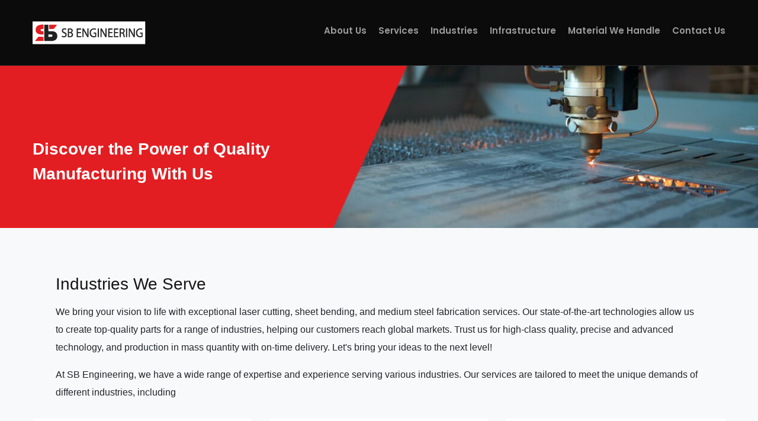

--- FILE ---
content_type: text/html; charset=UTF-8
request_url: https://www.sbengindia.com/industries
body_size: 5774
content:
<!DOCTYPE html>
<html lang="en">

<head>
    <meta charset="UTF-8">
    <meta name="viewport" content="width=device-width, initial-scale=1.0">
    <meta http-equiv="X-UA-Compatible" content="ie=edge">
    <link rel="icon" type="/images/favicon-16x16.png" sizes="32x32" href="/images/favicon-16x16.png">
    <link rel="icon" type="/images/favicon-32x32.png" sizes="16x16" href="/images/favicon-32x32.png">
    <link rel="manifest" href="/images/favicon-16x16.png">
    <link rel="manifest" href="/images/favicon-30x30.png">
            <title>Serving Diverse Industries Around World | Sb Engineering</title>
        <meta name="description" content="Explore how SB Engineering caters to industries with top-notch medium sheet fabrication, CNC laser tube cutting, and sheet bending solutions.">
        <meta name="og:title" content="Serving Diverse Industries Around World | Sb Engineering">
        <meta name="og:description" content="Explore how SB Engineering caters to industries with top-notch medium sheet fabrication, CNC laser tube cutting, and sheet bending solutions.">

    <link rel="stylesheet" href="/css/app.css?id=2317b93d0a5dfd4d8ef1c78dde54e515">
    <link rel="stylesheet" href="/assets/css/bootstrap.min.css?id=a15c2ac3234aa8f6064ef9c1f7383c37">
    <link rel="stylesheet" href="/assets/css/flaticon.css?id=b6fa8800d4a6b30e6c9fc296e9826758">
    <link rel="stylesheet" href="/assets/css/style.css?id=5d6260b26e48e8ea9ec77f64a79781a2">
    <link rel="stylesheet" href="/assets/css/responsive.css?id=1b98fb5c0350dc87bc175b626199151b">
</head>

<body>
    <div class="preloader">
        <img src="/images/favicon-30x30.png?id=ba170209efa917a3cb18cfcce1fe9955" class="preloader__image" alt="">
    </div>
    <div class="page-wrapper">
        <div class="site-header__header-one-wrap clearfix">
            <header class="main-nav__header-one">
                <div class="container">
                    <nav class="header-navigation one stricky">
                        <div class="container-box clearfix">
                            <div class="main-nav__left main-nav__left_one float-left">
                                <div class="logo_one">
                                    <a href="/" class="main-nav__logo">
                                        <img src="/images/logo-sb.png?id=be1aac693a219effbb13f0351d17b84c" class="main-logo" alt="Awesome Image">
                                    </a>
                                </div>
                                <a href="#" class="side-menu__toggler">
                                    <i class="fa fa-bars"></i>
                                </a>
                            </div>
                            <div class="main-nav__main-navigation one float-right">
                                <ul class=" main-nav__navigation-box float-left">
                                    <li class="dropdown">
                                        <a href="/about">About Us</a>
                                    </li>
                                    <li class="dropdown">
                                        <a href="/services">Services</a>
                                    </li>
                                    <li class="dropdown">
                                        <a href="/industries">Industries</a>
                                    </li>
                                    <li class="dropdown">
                                        <a href="/infrastructure">Infrastructure</a>
                                    </li>
                                    <li class="dropdown">
                                        <a href="/materials">Material We Handle</a>
                                    </li>
                                    <li>
                                        <a href="/contact">Contact Us</a>
                                    </li>
                                </ul>

                            </div>
                        </div>
                    </nav>
                </div>
            </header>
        </div>
        <!--Page Header Start-->
<section class="page-header industries">
    <div class="container">
       <div class="row">
           <div class="col-md-5 col-sm-12">
                <h4 class="text-left text-white main-heading">Discover the Power of Quality Manufacturing With Us</h4>
           </div>
       </div>
    </div>
</section>
<section class="bg-light">
    <div class="container">
        <div class="row mx-md-4">
            <div class="col-xl-12">
                <div class="services_details_right">
                    <div class="services_details_right_text">
                        <h3 class="mt-5">Industries We Serve</h3>
                        <p class="text-body mt-3">
                            We bring your vision to life with exceptional laser cutting, sheet bending, and medium steel fabrication services. Our state-of-the-art technologies allow us to create top-quality parts for a range of industries, helping our customers reach global markets. Trust us for high-class quality, precise and advanced technology, and production in mass quantity with on-time delivery. Let's bring your ideas to the next level!
                        </p>
                        <p class="text-body mt-3">
                            At SB Engineering, we have a wide range of expertise and experience serving various industries. Our services are tailored to meet the unique demands of different industries, including
                        </p>
                    </div>
                </div>
            </div>
        </div>
        <div class="row mt-n4">
            <div class="col-xl-4">
                <div class="card industry-card">
                    <div class="welcome_one_right_content">
                        <ul class="list-unstyled">
                            <li><i class="fa fa-check"></i><b>Engineering Industries</b></li>
                            <li><i class="fa fa-check"></i><b>Chemical Industries</b></li>
                            <li><i class="fa fa-check"></i><b>Air force</b></li>
                        </ul>
                    </div>
                </div>
            </div>
            <div class="col-xl-4">
                <div class="card industry-card">
                    <div class="welcome_one_right_content">
                        <ul class="list-unstyled">
                            <li><i class="fa fa-check"></i><b>Organic industries</b></li>
                            <li><i class="fa fa-check"></i><b>Construction Industry</b></li>
                            <li><i class="fa fa-check"></i><b>Agriculture Industry</b></li>
                        </ul>
                    </div>
                </div>
            </div>
            <div class="col-xl-4">
                <div class="card industry-card">
                    <div class="welcome_one_right_content">
                        <ul class="list-unstyled">
                            <li><i class="fa fa-check"></i><b>Textile Industry</b></li>
                            <li><i class="fa fa-check"></i><b>Food Industry</b></li>
                            <li><i class="fa fa-check"></i><b>Storage and Racking Industry</b></li>
                        </ul>
                    </div>
                </div>
            </div>
        </div>
        <div class="row">
            <div class="col-xl-12">
                <div class="services_details_right_text">
                    <p class="text-body">
                        We understand the importance of precision, quality, and timeliness in each industry, and we work diligently to deliver the best results for our clients. Whether you're in need of laser cutting or sheet metal fabrication, our team is here to help you achieve your goals.
                    </p>
                </div>
            </div>
        </div>
    </div>
</section>
<section class="services_details">
    <div class="container">
        <div class="card industries-card">
            <div class="row">
                <div class="col-xl-6 col-lg-6">
                    <div class="services_details_right">
                        <div class="services_details_right_img">
                            <img src="/images/industries/engineering-industries.png?id=b313602807116de6c5b739b28b69e61c" alt="industries" class="services-img">
                        </div>
                    </div>
                </div>
                <div class="col-xl-6 col-lg-6 px-5">
                    <div class="sidebar">
                        <div class="services_details_right_text">
                            <h4>Engineering Industries</h4>
                            <p>Companies specializing in engineering products require high-quality metal parts and components. Our sheet metal fabrication, laser cutting, and machining processes cater to the precision requirements of engineering industries with advanced technology and expert technicians.
                            </p>
                        </div>
                    </div>
                </div>
            </div>
        </div>
    </div>
    <div class="container">
        <div class="card industries-card">
            <div class="row">
                <div class="col-xl-6 col-lg-6 px-5">
                    <div class="sidebar">
                        <div class="services_details_right_text">
                            <h4>Chemical Industries</h4>
                            <p>The chemical industry demands metal parts and components that can withstand harsh conditions and corrosive materials. We provide metal fabrication, laser cutting, and machining services that meet the high-quality standards of chemical industries. 
                            </p>
                        </div>
                    </div>
                </div>
                <div class="col-xl-6 col-lg-6">
                    <div class="services_details_right">
                        <div class="services_details_right_img">
                            <img src="/images/industries/chemical-industries.png?id=492b729a082ec1595f124d63d83c2ddb" alt="industries" class="services-img">
                        </div>
                    </div>
                </div>
            </div>
        </div>
    </div>
    <div class="container">
        <div class="card industries-card">
            <div class="row">
                <div class="col-xl-6 col-lg-6">
                    <div class="services_details_right">
                        <div class="services_details_right_img">
                            <img src="/images/industries/airforce.png?id=2c89e31bbf4b05153e256fa0c1e11345" alt="industries" class="services-img">
                        </div>
                    </div>
                </div>
                <div class="col-xl-6 col-lg-6 px-5">
                    <div class="sidebar">
                        <div class="services_details_right_text">
                            <h4>Airforce</h4>
                            <p>The aerospace and aviation industry demands metal parts and components that are strong, durable, and lightweight. We are experts in metal fabrication, laser cutting, and machining processes provide quality and precision parts to meet the rigorous demands of the air force. 
                            </p>
                        </div>
                    </div>
                </div>
            </div>
        </div>
    </div>
    <div class="container">
        <div class="card industries-card">
            <div class="row">
                <div class="col-xl-6 col-lg-6 px-5">
                    <div class="sidebar">
                        <div class="services_details_right_text">
                            <h4>Organic Industries</h4>
                            <p> Companies in the organic industry require metal components that are both strong and safe for use with organic products. Our sheet metal fabrication, laser cutting, and machining processes are designed to cater to the specific needs of the organic industry, ensuring that the metal components are of the highest quality and safe for use. 
                            </p>
                        </div>
                    </div>
                </div>
                <div class="col-xl-6 col-lg-6">
                    <div class="services_details_right">
                        <div class="services_details_right_img">
                            <img src="/images/industries/organic-industries.png?id=149467089da32709202df96441462ea0" alt="industries" class="services-img">
                        </div>
                    </div>
                </div>
            </div>
        </div>
    </div>
    <div class="container">
        <div class="card industries-card">
            <div class="row">
                <div class="col-xl-6 col-lg-6">
                    <div class="services_details_right">
                        <div class="services_details_right_img">
                            <img src="/images/industries/food-industry.png?id=2fe4e00c31e9b7b8ffab8c8fdad96a65" alt="industries" class="services-img">
                        </div>
                    </div>
                </div>
                <div class="col-xl-6 col-lg-6 px-5">
                    <div class="sidebar">
                        <div class="services_details_right_text">
                            <h4>Food Industry</h4>
                            <p>Whether you need custom-made food processing equipment or specialized storage solutions for perishable goods, we have the skills and expertise to provide you with the solutions you need. Our high-quality sheet metal products are designed to meet the stringent sanitation and safety requirements of the food industry. 
                            </p>
                        </div>
                    </div>
                </div>
            </div>
        </div>
    </div>
    <div class="container">
        <div class="card industries-card">
            <div class="row">
                <div class="col-xl-6 col-lg-6 px-5">
                    <div class="sidebar">
                        <div class="services_details_right_text">
                            <h4>Storage and Racking Industry</h4>
                            <p>We specialize in the design and fabrication of high-quality storage and racking systems that are built to last. Our custom-made products are perfect for warehouses, distribution centers, and other storage facilities. With our precision laser cutting and sheet bending services, we can deliver storage solutions that are tailored to your specific needs. 
                            </p>
                        </div>
                    </div>
                </div>
                <div class="col-xl-6 col-lg-6">
                    <div class="services_details_right">
                        <div class="services_details_right_img">
                            <img src="/images/industries/storage-and-racking-industry.png?id=bcf3197a1665fdadf3ba4eede0830287" alt="industries" class="services-img">
                        </div>
                    </div>
                </div>
            </div>
        </div>
    </div>
    <div class="container">
        <div class="card industries-card">
            <div class="row">
                <div class="col-xl-6 col-lg-6">
                    <div class="services_details_right">
                        <div class="services_details_right_img">
                            <img src="/images/industries/construction-industry.png?id=3a31ab981577c157c99afe4d75d4b858" alt="industries" class="services-img">
                        </div>
                    </div>
                </div>
                <div class="col-xl-6 col-lg-6 px-5">
                    <div class="sidebar">
                        <div class="services_details_right_text">
                            <h4>Construction Industry</h4>
                            <p>At SB Engineering, we understand the importance of durability and strength in construction projects. That's why we specialize in the fabrication of high-quality structural components, such as beams, frames, and trusses. Our advanced manufacturing techniques and state-of-the-art equipment ensure that your construction project is built to last. 
                            </p>
                        </div>
                    </div>
                </div>
            </div>
        </div>
    </div>
    <div class="container">
        <div class="card industries-card">
            <div class="row">
                <div class="col-xl-6 col-lg-6 px-5">
                    <div class="sidebar">
                        <div class="services_details_right_text">
                            <h4>Agriculture Industry</h4>
                            <p>From specialized equipment for crop harvesting to custom-made animal enclosures, we have the expertise and experience to meet the unique needs of the agriculture industry. Our high-quality sheet metal products are designed to withstand the harsh outdoor environment and provide the durability and reliability you need. 
                            </p>
                        </div>
                    </div>
                </div>
                <div class="col-xl-6 col-lg-6">
                    <div class="services_details_right">
                        <div class="services_details_right_img">
                            <img src="/images/industries/agriculture-industry.png?id=4284f1fb0a6155c57ddacfe561f8976f" alt="industries" class="services-img">
                        </div>
                    </div>
                </div>
            </div>
        </div>
    </div>
    <div class="container">
        <div class="card industries-card">
            <div class="row">
                <div class="col-xl-6 col-lg-6">
                    <div class="services_details_right">
                        <div class="services_details_right_img">
                            <img src="/images/industries/textile-industry.png?id=49dda97f4a95214145c4eb46988a2486" alt="industries" class="services-img">
                        </div>
                    </div>
                </div>
                <div class="col-xl-6 col-lg-6 px-5">
                    <div class="sidebar">
                        <div class="services_details_right_text">
                            <h4>Textile Industry</h4>
                            <p>We specialize in the design and fabrication of custom-made textile machinery components that are built to withstand the demands of the textile industry. Our advanced laser cutting and sheet bending services allow us to create intricate and precise components that meet your specific requirements. 
                            </p>
                        </div>
                    </div>
                </div>
            </div>
        </div>
    </div>
</section>
        <footer class="site-footer">
            <div class="container">
                <div class="row">
                    <div class="col-xl-3 col-lg-3 col-md-6">
                        <div class="footer-widget__column footer-widget__about wow fadeInUp animated"
                            data-wow-delay="100ms">
                            <div class="footer-widget__about_logo m-2">
                                <a href="/"><img src="/images/logo.png?id=ca607f87a628381bd5f779702350a770" alt=""></a>
                            </div>
                            <ul class="list-unstyled">
                                <li>
                                    <div class="footer-widget_about_icon">
                                        <img src="/images/location.png?id=9ee16c8956b5511f928997296b1163ea">
                                    </div>
                                    <div class="footer-widget_about_text">
                                        <a href="https://maps.app.goo.gl/NPzgfHuFRn7C5NFy9">No.7 , Kempaiah Garden , Near 9th BMTC Depot, Peenya Industrial Area, Peenya 2nd stage, Bengaluru - 560058</a>
                                    </div>
                                </li>
                                <li>
                                    <div class="footer-widget_about_icon">
                                        <span class="flaticon-email"></span>
                                    </div>
                                    <div class="footer-widget_about_text">
                                        <a href="mailto:care@sbengindia.com">sblaserengineering@gmail.com</a>
                                    </div>
                                </li>
                                <li>
                                    <div class="footer-widget_about_icon">
                                        <span class="flaticon-telephone"></span>
                                    </div>
                                    <div class="footer-widget_about_text">
                                        <a href="tel:92-666-888-0000">+91 76196 61338</a>
                                        <a href="tel:92-666-888-0000">/ 91 63645 67575</a>
                                    </div>
                                </li>
                            </ul>
                        </div>
                    </div>
                    <div class="col-xl-3 col-lg-3 col-md-6">
                        <div class="footer-widget__column footer-widget__explore wow fadeInUp animated"
                            data-wow-delay="200ms">
                            <div class="footer-widget__title">
                                <h3>Explore</h3>
                            </div>
                            <ul class="footer-widget__explore_list list-unstyled">
                                <li><a href="/about">About</a></li>
                                <li><a href="/services">Services</a></li>
                                <li><a href="/industries">Industries</a></li>
                                <li><a href="/contact">Contact</a></li>
                            </ul>
                        </div>
                    </div>
                    <div class="col-xl-3 col-lg-3 col-md-6">
                        <div class="footer-widget__column footer-widget__explore wow fadeInUp animated"
                            data-wow-delay="200ms">
                            <div class="footer-widget__title">
                                <h3>Resources</h3>
                            </div>
                            <ul class="footer-widget__explore_list list-unstyled">
                                <li><a href="/infrastructure">Infrastructure</a></li>
                                <li><a href="/materials">Material</a></li>
                            </ul>
                        </div>
                    </div>
                    <div class="col-xl-3 col-lg-3 col-md-6">
                        <div class="footer-widget__column footer-widget__newsletter wow fadeInUp animated"
                            data-wow-delay="400ms"
                            style="visibility: visible; animation-delay: 400ms; animation-name: fadeInUp;">
                            <div class="footer-widget__title">
                                <h3>Material</h3>
                            </div>
                            <div class="image-footer">
                                <a href="/materials">
                                    <img src="/images/collarge-1.png?id=3e9e62482a6f888f55ca1e3b46d4c649" alt="img" href="/materials">
                                </a>
                            </div>
                        </div>
                    </div>
                </div>
            </div>
        </footer>
        <div class="site-footer_bottom">
            <div class="container">
                <div class="site-footer_bottom_copyright">
                    <p>Copyright © SB Engineering developed by <a href="https://www.gullysales.com/">GullySales</a></p>
                </div>
                <div class="site-footer__social">
                    <div class="mobile-nav__social">
                        <a href="https://www.facebook.com/sbengindia" aria-label="facebook"><i
                                class="fab fa-facebook-square"></i></a>
                        <!-- <a href="https://www.instagram.com/sbengindia/" aria-label="instagram"><i class="fab fa-instagram"></i></a> -->
                        <a href="https://www.youtube.com/@sbengindia" aria-label="youtube"><i
                                class="fab fa-youtube"></i></a>
                        <a href="https://www.twitter.com/sbengindia" aria-label="twitter"><i
                                class="fab fa-twitter"></i></a>
                        <a href="https://www.linkedin.com/company/sbengindia" aria-label="twitter"><i
                                class="fab fa-linkedin"></i></a>
                    </div>
                </div>
            </div>
        </div>
    </div>
    <a href="#" data-target="html" class="scroll-to-target scroll-to-top"><i class="fa fa-angle-up"></i></a>
    <div class="mobile-nav__wrapper">
        <div class="mobile-nav__overlay side-menu__toggler mobile-nav__toggler"></div>
        <div class="mobile-nav__content">
            <span class="mobile-nav__close side-menu__toggler mobile-nav__toggler"><i class="fa fa-times"></i></span>
            <div class="logo-box">
                <a href="/" aria-label="logo image"><img src="/images/logo.png?id=ca607f87a628381bd5f779702350a770" width="150"
                        alt="" /></a>
            </div>
            <div class="mobile-nav__container clearfix"></div>
        </div>
    </div>
    <div class="search-popup">
        <div class="search-popup__overlay custom-cursor__overlay">
            <div class="cursor"></div>
            <div class="cursor-follower"></div>
        </div>
        <div class="search-popup__inner">
            <form action="#" class="search-popup__form">
                <input type="text" name="search" placeholder="Type here to Search....">
                <button type="submit"><i class="fa fa-search"></i></button>
            </form>
        </div>
    </div>
    <script src="/js/app.js?id=031303e050c149ae2721667bbfe31fb9"></script>
    <script src="https://www.sbengindia.com/assets/js/waypoints.min.js?id=dfe0eedf8da578f4a4c43b05448c51d9"></script>
    <script src="https://www.sbengindia.com/assets/js/TweenMax.min.js?id=7ae6465dae50c862dc55a547caa86a66"></script>
    <script src="https://www.sbengindia.com/assets/js/wow.js?id=105fb3799fcf14f1ea8fcff23f2686dc"></script>
    <script src="https://www.sbengindia.com/assets/js/swiper.min.js?id=10ad6473484630a85272174de546fa21"></script>
    <script src="https://www.sbengindia.com/assets/js/jquery.counterup.min.js?id=ef36cca760bf1cd76cfcd0e4dc10cef1"></script>
    <script src="http://maps.google.com/maps/api/js?key=AIzaSyATY4Rxc8jNvDpsK8ZetC7JyN4PFVYGCGM"></script>
    <script src="/assets/js/theme.js"></script>
</body>

</html>


--- FILE ---
content_type: text/css
request_url: https://www.sbengindia.com/assets/css/flaticon.css?id=b6fa8800d4a6b30e6c9fc296e9826758
body_size: 1997
content:
	/*
  	Flaticon icon font: Flaticon
  	Creation date: 10/10/2020 04:20
  	*/

@font-face {
  font-family: "Flaticon";
  src: url("../fonts/flaticon.eot");
  src: url("../fonts/flaticon.eot?#iefix") format("embedded-opentype"),
       url("../fonts/flaticon.woff2") format("woff2"),
       url("../fonts/flaticon.woff") format("woff"),
       url("../fonts/flaticon.ttf") format("truetype"),
       url("../fonts/flaticon.svg#Flaticon") format("svg");
  font-weight: normal;
  font-style: normal;
}

@media screen and (-webkit-min-device-pixel-ratio:0) {
  @font-face {
    font-family: "Flaticon";
    src: url("../fonts/flaticon.svg#Flaticon") format("svg");
  }
}

[class^="flaticon-"]:before, [class*=" flaticon-"]:before,
[class^="flaticon-"]:after, [class*=" flaticon-"]:after {   
  font-family: Flaticon;
        font-size: 20px;
font-style: normal;
margin-left: 0px;
}

.flaticon-email:before { content: "\f100"; }
.flaticon-telephone:before { content: "\f101"; }
.flaticon-plus:before { content: "\f102"; }
.flaticon-industrial:before { content: "\f103"; }
.flaticon-petroleum:before { content: "\f104"; }
.flaticon-engineering:before { content: "\f105"; }
.flaticon-right-arrow:before { content: "\f106"; }
.flaticon-play-button-arrowhead:before { content: "\f107"; }
.flaticon-eco-factory:before { content: "\f108"; }
.flaticon-water-factory:before { content: "\f109"; }
.flaticon-robotic-arm:before { content: "\f10a"; }
.flaticon-pin:before { content: "\f10b"; }
.flaticon-factory-machine:before { content: "\f10c"; }
.flaticon-factory:before { content: "\f10d"; }
.flaticon-customer-review:before { content: "\f10e"; }
.flaticon-responsibility:before { content: "\f10f"; }
.flaticon-leadership:before { content: "\f110"; }
.flaticon-innovation:before { content: "\f111"; }
.flaticon-engineering-1:before { content: "\f112"; }
.flaticon-construction-worker:before { content: "\f113"; }
.flaticon-chemical:before { content: "\f114"; }
.flaticon-hydro-power:before { content: "\f115"; }

--- FILE ---
content_type: text/css
request_url: https://www.sbengindia.com/assets/css/style.css?id=5d6260b26e48e8ea9ec77f64a79781a2
body_size: 147830
content:
/*--------------------------------------------------------------
>>> TABLE OF CONTENTS:
----------------------------------------------------------------
# Common
# Topbar
# Main Menu
# Footer
# Search Popup
# MobileNav
# Banner
# Blog
  ## Blog Details
  ## Comments
# Page Header
# Contact
  ## Contact Info
# Sidebar
# Mailchimp
# Brand
# Team
# Call To Action
# Gallery
# Error 404
# Video
# Testimonials
# FAQ
# Tour
  ## Tour Sidebar
# Destinations
# Features
# Funfact
# Tour Search
--------------------------------------------------------------*/

/*--------------------------------------------------------------
# Common
--------------------------------------------------------------*/

/*font-family: 'Poppins', sans-serif; */

:root {
  --thm-font: "Poppins", sans-serif;
  --thm-hdng: "Quattrocento Sans", sans-serif;
  --thm-para: "Lora", sans-serif;
  --thm-base: #ffffff;
  --thm-base-rgb: 255, 255, 255;
  --thm-primary: #ea130e;
  --thm-primary-rgb: 234, 19, 14;
  --thm-black: #151515;
  --thm-black-rgb: 21, 21, 21;
  --thm-gray: #868686;
}

body {
  font-family: var(--thm-font);
  color: var(--thm-black);
  font-size: 17px;
  line-height: 1.9;
  font-weight: 500;
}
button:focus {
  outline: none;
}
a:active,
a:hover,
a:focus,
a:visited {
  text-decoration: none;
}

h1,
h2,
h3,
h4,
h5,
h6 {
  color: var(--thm-black);
  margin: 0;
  font-family: var(--thm-hdng);
}
p{
  font-family: var(--thm-para)
}
ul,
li {
  margin: 0;
  padding: 0;
}

.page-wrapper {
  position: relative;
  margin: 0 auto;
  width: 100%;
  min-width: 300px;
  overflow: hidden;
}

@media (min-width: 1200px) {
  .container {
    max-width: 1200px;
  }
}

.auto-container {
  position: static;
  max-width: 1200px;
  padding: 0px 15px;
  margin: 0 auto;
}
h3.infrastructre-heading {
    font-weight: 600;
}
h3.infrastructre-heading {
    font-weight: 600;
}
.block-title {
      margin-bottom: 65px;
    margin-top: 8px;
}
.block-title h4 {
  position: relative;
  font-size: 16px;
  color: var(--thm-gray);
  text-transform: uppercase;
  line-height: 24px;
  letter-spacing: 0.1em;
  display: inline-block;
}
.block-title h4:before {
  position: absolute;
  bottom: 6px;
  left: 0;
  right: 4px;
  height: 2px;
  content: "";
  background: var(--thm-primary);
}
.block-title h2 {
  font-size: 50px;
  font-weight: 700;
  text-transform: capitalize;
  line-height: 60px;
  margin-top: 3px;
}

.thm-btn {
  display: inline-block;
  vertical-align: middle;
  border: none;
  outline: none;
  background-color: #ea130e;
  font-size: 14px;
  color: #ffffff;
  font-weight: 700;
  padding: 10px 10px;
  border-radius: 0;
  text-transform: uppercase;
  margin-top: 10px;
  letter-spacing: 0.1em;
  -webkit-transition: all 0.4s ease;
  transition: all 0.4s ease;
}
.main-heading{
    font-size: 28px;
    line-height: 1.5;
    font-weight: 600;
}
}
.thm-btn:hover {
  background-color: var(--thm-black);
  color: #ffffff;
}

.bootstrap-select .btn-light:not(:disabled):not(.disabled).active,
.bootstrap-select .btn-light:not(:disabled):not(.disabled):active,
.bootstrap-select .show > .btn-light.dropdown-toggle {
  box-shadow: none !important;
  outline: none !important;
}

.bootstrap-select > .dropdown-toggle {
  box-shadow: none !important;
}

.bootstrap-select .dropdown-toggle:focus,
.bootstrap-select > select.mobile-device:focus + .dropdown-toggle {
  outline: none !important;
}

.bootstrap-select .dropdown-menu {
  padding-top: 0;
  padding-bottom: 0;
  margin-top: 0;
  z-index: 991;
  border-radius: 0;
}

.bootstrap-select .dropdown-menu > li + li > a {
  border-top: 1px solid var(--thm-gray);
}

.bootstrap-select .dropdown-menu > li.selected > a {
  background: var(--thm-primary);
  color: #fff;
}

.bootstrap-select .dropdown-menu > li > a {
  font-size: 16px;
  font-weight: 500;
  padding: 4px 20px;
  color: #ffffff;
  background: var(--thm-black);
  -webkit-transition: all 0.4s ease;
  transition: all 0.4s ease;
}

.bootstrap-select .dropdown-menu > li > a:hover {
  background: var(--thm-primary);
  color: #fff;
  cursor: pointer;
}

/* datepicker */

.datepicker.dropdown-menu {
  min-width: 17rem;
}

.datepicker table {
  width: 100%;
}

.post-pagination {
  display: -webkit-box;
  display: flex;
  -webkit-box-pack: center;
  justify-content: center;
  -webkit-box-align: center;
  align-items: center;
  flex-wrap: wrap;
}

.post-pagination a {
  border-radius: 50%;
  background-color: var(--thm-gray);
  color: #9ca3a9;
  font-size: 18px;
  font-weight: 600;
  text-align: center;
  padding: 0;
  display: -webkit-box;
  display: flex;
  -webkit-box-align: center;
  align-items: center;
  -webkit-box-pack: center;
  justify-content: center;
  width: 57px;
  height: 57px;
  -webkit-transition: all 0.4s ease;
  transition: all 0.4s ease;
}

.post-pagination a:hover {
  background-color: var(--thm-primary);
  color: #fff;
}

.post-pagination a.active {
  background-color: var(--thm-base);
  color: #fff;
  cursor: auto;
}

.post-pagination a + a {
  margin-left: 15px;
}

/* owl dots style */

.thm__owl-carousel .owl-dots {
  margin-top: 20px;
}

.thm__owl-carousel .owl-dots .owl-dot {
  outline: none;
}

.thm__owl-carousel .owl-dots .owl-dot span {
  margin: 0 2.5px;
  padding: 0;
  width: 14px;
  height: 14px;
  background-color: var(--thm-gray);
  border-radius: 50%;
  -webkit-transition: all 500ms ease;
  transition: all 500ms ease;
}

.thm__owl-carousel .owl-dots .owl-dot:hover span,
.thm__owl-carousel .owl-dots .owl-dot.active span {
  background-color: var(--thm-primary);
}

.thm__owl-carousel.light-dots .owl-dots .owl-dot span {
  background-color: #fff;
}

.thm__owl-carousel.light-dots .owl-dots .owl-dot:hover span,
.thm__owl-carousel.light-dots .owl-dots .owl-dot.active span {
  background-color: var(--thm-primary);
}

.preloader {
  position: fixed;
  background-color: var(--thm-black);
  background-position: center center;
  background-repeat: no-repeat;
  top: 0;
  left: 0;
  right: 0;
  bottom: 0;
  z-index: 999999991;
  display: -webkit-box;
  display: flex;
  -webkit-box-pack: center;
  justify-content: center;
  -webkit-box-align: center;
  align-items: center;
  text-align: center;
}

.preloader__image {
  -webkit-animation-fill-mode: both;
  animation-fill-mode: both;
  -webkit-animation-name: flipInY;
  animation-name: flipInY;
  -webkit-animation-duration: 2s;
  animation-duration: 2s;
  -webkit-animation-iteration-count: infinite;
  animation-iteration-count: infinite;
}

.scroll-to-top {
  display: inline-block;
  width: 45px;
  height: 45px;
  background: var(--thm-primary);
  position: fixed;
  bottom: 40px;
  right: 40px;
  z-index: 99;
  text-align: center;
  -webkit-transition: all 0.4s ease;
  transition: all 0.4s ease;
  display: none;
  border-radius: 50%;
  transition: all 0.4s ease;
}

.scroll-to-top i {
  color: #ffffff;
  font-size: 18px;
  line-height: 45px;
}

.scroll-to-top:hover {
  background-color: #fff;
  box-shadow: 0px 10px 60px 0px rgba(0, 0, 0, 0.3);
}

.scroll-to-top:hover i {
  color: var(--thm-black);
}

/* Cursor Style */
.cursor {
  position: absolute;
  background-color: #fff;
  width: 6px;
  height: 6px;
  border-radius: 100%;
  z-index: 1;
  -webkit-transition: 0.2s cubic-bezier(0.75, -0.27, 0.3, 1.33) opacity,
    0.3s cubic-bezier(0.75, -1.27, 0.3, 2.33) -webkit-transform;
  transition: 0.2s cubic-bezier(0.75, -0.27, 0.3, 1.33) opacity,
    0.3s cubic-bezier(0.75, -1.27, 0.3, 2.33) -webkit-transform;
  transition: 0.3s cubic-bezier(0.75, -1.27, 0.3, 2.33) transform,
    0.2s cubic-bezier(0.75, -0.27, 0.3, 1.33) opacity;
  transition: 0.3s cubic-bezier(0.75, -1.27, 0.3, 2.33) transform,
    0.2s cubic-bezier(0.75, -0.27, 0.3, 1.33) opacity,
    0.3s cubic-bezier(0.75, -1.27, 0.3, 2.33) -webkit-transform;
  -webkit-user-select: none;
  -moz-user-select: none;
  -ms-user-select: none;
  user-select: none;
  pointer-events: none;
  z-index: 10000;
  -webkit-transform: scale(1);
  transform: scale(1);
  visibility: hidden;
}

.cursor {
  visibility: visible;
}

.cursor.active {
  opacity: 0.5;
  -webkit-transform: scale(0);
  transform: scale(0);
}

.cursor.hovered {
  opacity: 0.08;
}

.cursor-follower {
  position: absolute;
  background-color: RGBA(255, 255, 255, 0.3);
  width: 50px;
  height: 50px;
  border-radius: 100%;
  z-index: 1;
  -webkit-transition: 0.2s cubic-bezier(0.75, -0.27, 0.3, 1.33) opacity,
    0.6s cubic-bezier(0.75, -1.27, 0.3, 2.33) -webkit-transform;
  transition: 0.2s cubic-bezier(0.75, -0.27, 0.3, 1.33) opacity,
    0.6s cubic-bezier(0.75, -1.27, 0.3, 2.33) -webkit-transform;
  transition: 0.6s cubic-bezier(0.75, -1.27, 0.3, 2.33) transform,
    0.2s cubic-bezier(0.75, -0.27, 0.3, 1.33) opacity;
  transition: 0.6s cubic-bezier(0.75, -1.27, 0.3, 2.33) transform,
    0.2s cubic-bezier(0.75, -0.27, 0.3, 1.33) opacity,
    0.6s cubic-bezier(0.75, -1.27, 0.3, 2.33) -webkit-transform;
  -webkit-user-select: none;
  -moz-user-select: none;
  -ms-user-select: none;
  user-select: none;
  pointer-events: none;
  z-index: 10000;
  visibility: hidden;
}

.cursor-follower {
  visibility: visible;
}

.cursor-follower.active {
  opacity: 0.7;
  -webkit-transform: scale(1);
  transform: scale(1);
}

.cursor-follower.hovered {
  opacity: 0.08;
}

.cursor-follower.close-cursor:before {
  position: absolute;
  content: "";
  height: 25px;
  width: 2px;
  background: #fff;
  left: 48%;
  top: 12px;
  -webkit-transform: rotate(-45deg);
  transform: rotate(-45deg);
  display: inline-block;
}

.cursor-follower.close-cursor:after {
  position: absolute;
  content: "";
  height: 25px;
  width: 2px;
  background: #fff;
  right: 48%;
  top: 12px;
  -webkit-transform: rotate(45deg);
  transform: rotate(45deg);
}

/*--------------------------------------------------------------
    Site Header Header one wrap
--------------------------------------------------------------*/
.site-header__header-one-wrap {
  position: relative;
  left: 0px;
  top: 0px;
  width: 100%;
  z-index: 999;
  transition: all 500ms ease;
}
.header_top_one {
  position: relative;
  display: block;
  overflow: hidden;
  background: #151515;
  border-bottom: 1px solid rgba(255, 255, 255, 0.1);
}

.header_top_one_inner {
  position: relative;
  display: block;
}
.header_top_one_inner_left {
  position: relative;
}
.header_social_1 {
  position: relative;
  display: block;
  float: left;
  background: #2d2d2d;
  padding: 1px 30px;
  margin-right: 30px;
}
.header_social_1 ul {
  overflow: hidden;
}
.header_social_1 ul li {
  position: relative;
  display: block;
  float: left;
  line-height: 30px;
  margin-right: 25px;
}
.header_social_1 ul li:last-child {
  margin-right: 0;
}
.header_social_1 ul li a {
  color: #9b9b9b;
  font-size: 12px;
  transition: all 500ms ease;
}
.header_social_1 ul li a i {
  position: relative;
  display: inline-block;
  font-weight: 400;
}
.header_social_1 ul li a:hover {
  color: var(--thm-primary);
}
.header_top_one_inner_left_text {
  position: relative;
  display: block;
  float: left;
}
.header_top_one_inner_left_text p {
  font-size: 12px;
  color: #9b9b9b;
  font-weight: 600;
  margin: 0;
}

.header_top_one_inner_right {
  position: relative;
}
.header_topmenu_1 {
  position: relative;
}
.header_topmenu_1 ul {
  overflow: hidden;
}
.header_topmenu_1 ul li {
  position: relative;
  display: block;
  float: left;
  line-height: 32px;
  margin-right: 30px;
}
.header_topmenu_1 ul li:last-child {
  margin-right: 0;
}
.header_topmenu_1 ul li a {
  color: #9a9a9a;
  font-size: 12px;
  font-weight: 600;
  transition: all 500ms ease;
}
.header_topmenu_1 ul li a:hover {
  color: var(--thm-primary);
}
.header_topmenu_1 ul li a span {
  position: relative;
  display: inline-block;
  padding-right: 11px;
}
.header_topmenu_1 ul li a span:before {
  font-size: 12px;
  color: var(--thm-primary);
}

.main-nav__header-one {
  position: relative;
  display: block;
  background: #0b0b0b;
  border-bottom: 1px solid rgba(255, 255, 255, 0.1);
}
.header-navigation.one.original {
  position: relative;
}

.main-nav__header-one .container-box {
  position: relative;
  display: block;
}

.main-nav__left {
  position: relative;
  display: block;
}
.main-nav__search {
  position: relative;
  color: var(--thm-black);
  font-size: 25px;
  transition: all 500ms ease;
}
.main-nav__search:hover {
  color: var(--thm-base);
}
.main-nav__left .side-menu__toggler {
  position: relative;
  display: inline-block;
  margin-left: 30px;
  font-size: 20px;
  color: var(--thm-base);
}

.main-nav__left_one {
  position: relative;
  display: block;
}

.logo_one {
  position: relative;
  display: block;
  padding: 35.5px 0;
}
.logo_one a {
  display: inline-block;
}

.main-nav__main-navigation.one {
  position: relative;
  display: block;
}
.main-nav__main-navigation .main-nav__navigation-box {
  margin: 0;
  padding: 0;
  list-style: none;
  display: -moz-flex;
  display: -ms-flex;
  display: -o-flex;
  display: -webkit-box;
  display: flex;
  -webkit-box-align: center;
  align-items: center;
}
.main-nav__main-navigation .main-nav__navigation-box,
.main-nav__main-navigation .main-nav__navigation-box ul {
  margin: 0;
  padding: 0;
  list-style: none;
}
.main-nav__main-navigation .main-nav__navigation-box > li + li {
  margin-left: 20px;
}
.main-nav__main-navigation .main-nav__navigation-box > li {
  position: relative;
  padding: 35px 0px 36px;
}
.main-nav__main-navigation .main-nav__navigation-box > li > a {
  position: relative;
  display: inline-block;
  padding: 0px 0px;
  color: #9b9b9b;
  font-size: 15px;
  line-height: 30px;
  font-weight: 600;
  text-transform: capitalize;
  -webkit-transition: all 500ms ease;
  transition: all 500ms ease;
  z-index: 1;
}
/*.main-nav__main-navigation .main-nav__navigation-box > li > a:before {
  position: absolute;
  bottom: 8px;
  left: 0;
  right: 0;
  height: 2px;
  background: var(--thm-primary);
  content: "";
  transform: scaleX(0.5);
  opacity: 0;
  transition: all 500ms ease;
  z-index: -1;
}*/
.main-nav__main-navigation .main-nav__navigation-box > li:hover > a,
.main-nav__main-navigation .main-nav__navigation-box > li.current > a,
.main-nav__main-navigation
  .main-nav__navigation-box
  > li.current-menu-item
  > a {
  color: var(--thm-base);
}
.main-nav__main-navigation .main-nav__navigation-box > li:hover > a:before,
.main-nav__main-navigation .main-nav__navigation-box > li.current > a:before,
.main-nav__main-navigation
  .main-nav__navigation-box
  > li.current-menu-item
  > a:before {
  opacity: 1;
  transform: scaleX(1);
}

.main-nav__main-navigation .main-nav__navigation-box > li.dropdown > a {
}

/* Dropdown menu */
.main-nav__main-navigation .dropdown-btn {
  display: none;
}
.main-nav__main-navigation .main-nav__navigation-box > li ul {
  position: absolute;
  width: 235px;
  background-color: #fff;
  border-top: 0px solid #f7f6f6;
  box-shadow: 2px 2px 5px 1px rgba(0, 0, 0, 0.05),
    -2px 0px 5px 1px rgba(0, 0, 0, 0.05);
  -webkit-transform-origin: top;
  transform-origin: top;
  visibility: hidden;
  opacity: 0;
  z-index: 991;
  -webkit-transition: opacity 500ms ease, visibility 500ms ease,
    -webkit-transform 500ms ease;
  transition: opacity 500ms ease, visibility 500ms ease,
    -webkit-transform 500ms ease;
  transition: transform 500ms ease, opacity 500ms ease, visibility 500ms ease;
  transition: transform 500ms ease, opacity 500ms ease, visibility 500ms ease,
    -webkit-transform 500ms ease;
}
.main-nav__main-navigation .main-nav__navigation-box > li ul > li {
  position: relative;
}
.main-nav__main-navigation .main-nav__navigation-box > li ul > li + li {
  border-top: 1px solid #f7f6f6;
}
.main-nav__main-navigation .main-nav__navigation-box > li ul > li > a {
  display: block;
  color: var(--thm-black);
  font-size: 15px;
  font-weight: 600;
  word-break: break-all;
  padding-top: 9.5px;
  padding-bottom: 9.5px;
  padding-left: 20px;
  padding-right: 20px;
  -webkit-transition: all 500ms ease;
  transition: all 500ms ease;
}
.main-nav__main-navigation .main-nav__navigation-box > li ul > li:hover > a {
  color: var(--thm-primary);
}

/* Second level menu */
.main-nav__main-navigation .main-nav__navigation-box > li > ul {
  top: 100%;
  left: 0;
  -webkit-transform: translateY(30px);
  transform: translateY(30px);

  visibility: hidden;
  opacity: 0;
}
.main-nav__main-navigation .main-nav__navigation-box > li:hover > ul {
  -webkit-transform: translateY(0);
  transform: translateY(0);
  visibility: visible;
  opacity: 1;
}

/* Third level menu */
.main-nav__main-navigation .main-nav__navigation-box > li > ul > li > ul {
  top: 0;
  left: 100%;
  -webkit-transform: translateX(30px);
  transform: translateX(30px);
  visibility: hidden;
  opacity: 0;
}
.main-nav__main-navigation .main-nav__navigation-box > li > ul > li:hover > ul {
  -webkit-transform: translateX(0px);
  transform: translateX(0px);
  visibility: visible;
  opacity: 1;
}

/* After Third level menu */
.main-nav__main-navigation
  .main-nav__navigation-box
  > li
  > ul
  > li
  > ul
  > li
  ul {
  display: none;
}

.main-nav__right_one {
  position: relative;
  display: block;
}

.main-nav__right {
  position: relative;
  display: block;
}
.main-nav__right .icon-search-box {
  position: relative;
  display: block;
  float: right;
  margin-right: 30px;
  padding: 35px 0;
}
.main-nav__right .icon-search-box a {
  color: var(--thm-base);
  font-size: 25px;
}

.main-nav__right .icon_cart_box {
  position: relative;
  display: block;
  float: right;
  margin-right: 30px;
  padding: 29px 0;
}
.main-nav__right .icon_cart_box a {
  color: var(--thm-base);
  font-size: 25px;
}

.header_btn_1 {
  position: relative;
  display: block;
  float: right;
  padding: 27.5px 0;
  margin-left: 40px;
}
.header_btn_1 a {
  position: relative;
  display: inline-block;
  background: var(--thm-primary);
  padding: 0 30px;
  color: #ffffff;
  font-size: 12px;
  line-height: 50px;
  font-weight: 700;
  letter-spacing: 0.1em;
  border-radius: 0;
  text-transform: uppercase;
  transition: all 500ms ease;
}
.header_btn_1 a:hover {
  color: var(--thm-primary);
  background-color: #fff;
}
.header_btn_1 a span:before {
  position: relative;
  display: inline-block;
  padding-right: 7px;
}

/* stricky Menu Css */
.stricked-menu {
  position: fixed;
  top: 0;
  left: 0;
  right: 0;
  z-index: 999999999999;
  background-color: var(--thm-black);
  box-shadow: 0px 6px 13px 0px rgba(0, 0, 0, 0.06);
  opacity: 0;
  -webkit-transform: translateY(-110%);
  transform: translateY(-110%);
  -webkit-transition: all 0.4s ease;
  transition: all 0.4s ease;
}
.stricked-menu.stricky-fixed {
  opacity: 1;
  width: 100%;
  margin: 0 auto;
  -webkit-transform: translateY(0%);
  transform: translateY(0%);
}

.stricked-menu .logo_one {
  padding: 23px 0;
}
.stricked-menu .main-nav__main-navigation .main-nav__navigation-box > li {
  position: relative;
  padding: 23px 0px 23px;
}
.stricked-menu .container-box {
  padding-left: 15px;
  padding-right: 15px;
  max-width: 1200px;
  margin-left: auto;
  margin-right: auto;
}
.stricked-menu .header_btn_1 {
  padding: 12px 0 13px;
}
.stricked-menu .main-nav__right .icon_cart_box {
  padding: 21px 0 22px;
}
.stricked-menu .main-nav__right .icon-search-box {
  padding: 27px 0 28px;
}

/*--------------------------------------------------------------
# Site Header Header Two Wrap
--------------------------------------------------------------*/
.site-header__header-one-wrap.two {
  position: absolute;
  left: 0px;
  top: 0px;
  width: 100%;
  margin: 0px;
  z-index: 999999;
  transition: all 500ms ease;
  -moz-transition: all 500ms ease;
  -webkit-transition: all 500ms ease;
  -ms-transition: all 500ms ease;
  -o-transition: all 500ms ease;
}
.header_top_two {
  position: relative;
  display: block;
  padding: 27px 0;
  background: #ffffff;
}
.header_top_two_inner {
}
.header_top_two_inner_left {
}
.header_top_two_inner_left .logo_two {
  position: relative;
  display: block;
  padding: 7px 0 11px;
}
.main-nav__logo_two {
}
.header_top_two_inner_right {
}
.header_contact_two {
  position: relative;
  display: block;
}
.header_contact_two ul {
  overflow: hidden;
}
.header_contact_two ul li {
  position: relative;
  display: inline-block;
  float: left;
  margin-right: 25px;
}
.header_contact_two ul li:last-child {
  margin-right: 0;
}
.header_contact_two ul li .icon {
  width: 52px;
}
.header_contact_two ul li .icon,
.header_contact_two ul li .text {
  display: table-cell;
  vertical-align: middle;
}
.header_contact_two ul li .icon span {
  height: 52px;
  width: 52px;
  background: #f6f6f6;
  display: inline-block;
  border-radius: 50%;
  text-align: center;
  line-height: 52px;
  -webkit-transition: all 500ms ease;
  transition: all 500ms ease;
}
.header_contact_two ul li:hover .icon span {
  background: var(--thm-primary);
}
.header_contact_two ul li .icon span:before {
  color: var(--thm-primary);
  line-height: 30px;
}
.header_contact_two ul li:hover .icon span:before {
  color: #fff;
  -webkit-transition: all 500ms ease;
  transition: all 500ms ease;
}
.header_contact_two ul li .text {
  padding-left: 20px;
}
.header_contact_two ul li .text p {
  font-size: 14px;
  margin: 0;
  line-height: 18px;
}
.header_contact_two ul li .text a {
  font-size: 16px;
  color: var(--thm-black);
  -webkit-transition: all 500ms ease;
  transition: all 500ms ease;
}
.header_contact_two ul li .text h5 {
  font-size: 16px;
}
.header_contact_two ul li .text a:hover {
  color: var(--thm-primary);
}

.main-nav__header-one.two {
  background: none;
  border: none;
}
.main_nav_header_two_content {
  position: relative;
  display: block;
  background: var(--thm-black);
  padding-left: 40px;
}
.main-nav__main-navigation.two .main-nav__navigation-box > li {
  position: relative;
  padding: 21px 0px 21px;
}
.main-nav__right_one.two .header_btn_1 {
  padding: 0;
}
.main-nav__right_one.two .header_btn_1 a {
  padding: 13px 50px;
}

.stricked-menu .main-nav__right_one.two .header_btn_1 a {
  padding: 15px 50px;
}

/*--------------------------------------------------------------
# Site Header Header three Wrap
--------------------------------------------------------------*/
.site-header__header-one-wrap.three {
  position: absolute;
  left: 0px;
  top: 0px;
  width: 100%;
  z-index: 999;
  transition: all 500ms ease;
}
.main-nav__header-one.three {
  background: none;
  border-bottom: 2px solid rgba(255, 255, 255, 0.1);
}
.main-nav__left_one.three {
  position: relative;
  display: block;
  width: 70%;
}
.header_contact_two.three {
  padding: 28px 0;
}
.header_contact_two.three ul li .text a {
  color: var(--thm-base);
}
.main-nav__left_one.three .logo_one {
  padding: 37px 0;
  float: left;
  max-width: 335px;
  width: 100%;
  text-align: center;
  border-right: 2px solid rgba(255, 255, 255, 0.1);
  margin-right: 100px;
}
.main-nav__main-navigation.three .main-nav__navigation-box > li {
  position: relative;
  padding: 37px 0px 37px;
}
.main__nav__right_box {
  position: relative;
  display: block;
  width: 30%;
}
.main-nav__right_one.three {
}
.main-nav__right_one.three .header_btn_1 {
  padding: 0;
  margin: 0;
}
.main-nav__right_one.three .header_btn_1 a {
  padding: 29px 60px;
  font-size: 14px;
}

.three.stricked-menu.stricky-fixed {
  opacity: 1;
  max-width: 100%;
  width: 100%;
  margin: 0 auto;
  -webkit-transform: translateY(0%);
  transform: translateY(0%);
  box-shadow: none;
}

.stricked-menu .main-nav__main-navigation.three .main-nav__navigation-box > li {
  position: relative;
  padding: 23px 0px 23px;
}
.three.stricked-menu .container-box {
}

/* stricky Menu Css */
.header_three_wrap .stricked-menu {
  background-color: #ffffff;
}

@media (min-width: 1200px) {
  .main-nav__left .side-menu__toggler {
    display: none;
  }
  .main-nav__main-navigation {
    display: -moz-flex;
    display: -ms-flex;
    display: -o-flex;
    display: -webkit-box;
    display: flex;
    -webkit-box-align: center;
    align-items: center;
  }
  .mobile_menu_icon_two .side-menu__toggler {
    display: none;
  }

  .mobile_menu_icon_three .side-menu__toggler {
    display: none;
  }
}

.three.stricked-menu .logo_one {
  display: none;
}

.three.stricked-menu .header_contact_two.three {
  display: none;
}

.three.stricked-menu .main-nav__right_one.three .header_btn_1 a {
  padding: 15px 60px;
}
.three .header_contact_two ul li .icon span {
  background-color: var(--thm-primary);
  transition: all 500ms ease;
}
.three .header_contact_two ul li:hover .icon span {
  background-color: #fff;
}

.three .header_contact_two ul li .icon span::before {
  font-size: 17px;
  color: #fff;
}
.three .header_contact_two ul li:hover .icon span::before {
  color: var(--thm-primary);
}

/*--------------------------------------------------------------
# Main Slider
--------------------------------------------------------------*/
.main-slider {
  overflow: hidden;
  position: relative;
}

.main-slider .swiper-slide {
   background: url(/images/banners/home-page.png);
  background-repeat: no-repeat;
    background-attachment: scroll;
    background-size: cover;
    background-position: center center;
}

.main-slider .image-layer {
  position: absolute;
  top: 0;
  left: 0;
  right: 0;
  bottom: 0;
  background-repeat: no-repeat;
  background-size: cover;
  background-position: center center;
  transform-origin: top center;
  -webkit-transform: scale(1);
  transform: scale(1);
  -webkit-transition: -webkit-transform 7000ms ease;
  transition: -webkit-transform 7000ms ease;
  transition: transform 7000ms ease;
  transition: transform 7000ms ease, -webkit-transform 7000ms ease;
}

.main-slider .swiper-slide-inner {
  position: relative;
  display: block;
  text-align: left;
  padding-top: 100px;
  padding-bottom: 100px;
}

.main-slider p {
  position: relative;
  display: inline-block;
  margin: 0;
  font-size: 20px;
  color: var(--thm-base);
  opacity: 0;
  -webkit-transform: translateY(-120px);
  transform: translateY(-120px);
  -webkit-transition-delay: 0;
  transition-delay: 0;
  -webkit-transition: opacity 2000ms ease, -webkit-transform 2000ms ease;
  transition: opacity 2000ms ease, -webkit-transform 2000ms ease;
  transition: transform 2000ms ease, opacity 2000ms ease;
  transition: transform 2000ms ease, opacity 2000ms ease,
    -webkit-transform 2000ms ease;
}
.main-slider p:before {
  position: absolute;
  bottom: 8px;
  left: 4px;
  right: 3px;
  height: 2px;
  background: #ffffff;
  content: "";
}
.main-slider h2 {
  margin: 0;
  margin-top: 27px;
  margin-bottom: 41px;
  color: #fff;
  font-size: 90px;
  line-height: 100px;
  font-weight: 800;
  opacity: 0;
  visibility: hidden;
  -webkit-transform: translateY(90px);
  transform: translateY(90px);
  -webkit-transition-delay: 1000ms;
  transition-delay: 1000ms;
  -webkit-transition: opacity 2000ms ease, -webkit-transform 2000ms ease;
  transition: opacity 2000ms ease, -webkit-transform 2000ms ease;
  transition: transform 2000ms ease, opacity 2000ms ease;
  transition: transform 2000ms ease, opacity 2000ms ease,
    -webkit-transform 2000ms ease;
}

.main-slider .thm-btn {
  opacity: 0;
  -webkit-transform: translateY(100px);
  transform: translateY(100px);
  -webkit-transition-delay: 2500ms;
  transition-delay: 2500ms;
  -webkit-transition: opacity 2000ms ease, color 500ms ease,
    background 500ms ease, -webkit-transform 2000ms ease;
  transition: opacity 2000ms ease, color 500ms ease, background 500ms ease,
    -webkit-transform 2000ms ease;
  transition: transform 2000ms ease, opacity 2000ms ease, color 500ms ease,
    background 500ms ease;
  transition: transform 2000ms ease, opacity 2000ms ease, color 500ms ease,
    background 500ms ease, -webkit-transform 2000ms ease;
}
.main-slider .thm-btn:hover {
  background: var(--thm-base);
  color: var(--thm-black);
}
.main-slider .swiper-slide-active .image-layer {
  -webkit-transform: scale(1.15);
  transform: scale(1.15);
}

.main-slider .swiper-slide-active .thm-btn,
.main-slider .swiper-slide-active h2,
.main-slider .swiper-slide-active p {
  visibility: visible;
  opacity: 1;
  -webkit-transform: translateY(0) translateX(0);
  transform: translateY(0) translateX(0);
}

#main-slider-pagination {
  z-index: 10;
  width: 100%;
  margin: 0 auto;
  bottom: 50px;
}

#main-slider-pagination .swiper-pagination-bullet {
  width: 7px;
  height: 7px;
  border-radius: 50%;
  opacity: 0.5;
  background-color: #fff;
}

#main-slider-pagination .swiper-pagination-bullet + .swiper-pagination-bullet {
  margin-top: 10px;
}

#main-slider-pagination
  .swiper-pagination-bullet.swiper-pagination-bullet-active {
  opacity: 1;
}

.banner-slider-nav {
  position: absolute;
  top: 0;
  left: 0;
  right: 0;
  bottom: 0;
  display: flex;
  flex-wrap: wrap;
  align-items: center;
  justify-content: space-between;
}

.banner-slider-button-next {
  position: relative;
  width: 65px;
  height: 65px;
  line-height: 25px;
  border-radius: 50%;
  text-align: center;
  color: #fff;
  cursor: pointer;
  z-index: 9;
  margin-right: 100px;
  font-size: 25px;
  border: 2px solid #fff;
  display: flex;
  align-items: center;
  justify-content: center;
  opacity: 0.3;
  transition: 0.5s;
}

.banner-slider-button-prev {
  position: relative;
  width: 65px;
  height: 65px;
  line-height: 25px;
  border-radius: 50%;
  text-align: center;
  color: #ffff;
  cursor: pointer;
  z-index: 9;
  margin-left: 100px;
  font-size: 25px;
  border: 2px solid #fff;
  transform: rotate(-180deg);
  opacity: 0.3;
  transition: 0.5s;
  display: flex;
  align-items: center;
  justify-content: center;
}

.banner-slider-button-prev,
.banner-slider-button-next:focus {
  outline: none;
}
.banner-slider-button-prev:hover,
.banner-slider-button-next:hover {
  opacity: 1;
}

/*--------------------------------------------------------------
# Main Slider Two
--------------------------------------------------------------*/
.main-slider.two {
}
.main-slider.two .swiper-slide-inner {
  text-align: left;
  padding: 306px 0 245px;
}

.main-slider.two h2 {
  margin: 0;
  margin-top: 27px;
  margin-bottom: 41px;
  color: #fff;
  font-size: 70px;
  line-height: 80px;
  font-weight: 800;
  opacity: 0;
  visibility: hidden;
  -webkit-transform: translateY(90px);
  transform: translateY(90px);
  -webkit-transition-delay: 1000ms;
  transition-delay: 1000ms;
  -webkit-transition: opacity 2000ms ease, -webkit-transform 2000ms ease;
  transition: opacity 2000ms ease, -webkit-transform 2000ms ease;
  transition: transform 2000ms ease, opacity 2000ms ease;
  transition: transform 2000ms ease, opacity 2000ms ease,
    -webkit-transform 2000ms ease;
}
.main-slider.two h2 span {
  color: var(--thm-primary);
}
.main-slider.two .thm-btn {
  opacity: 0;
  -webkit-transform: translateY(100px);
  transform: translateY(100px);
  -webkit-transition-delay: 2500ms;
  transition-delay: 2500ms;
  -webkit-transition: opacity 2000ms ease, color 500ms ease,
    background 500ms ease, -webkit-transform 2000ms ease;
  transition: opacity 2000ms ease, color 500ms ease, background 500ms ease,
    -webkit-transform 2000ms ease;
  transition: transform 2000ms ease, opacity 2000ms ease, color 500ms ease,
    background 500ms ease;
  transition: transform 2000ms ease, opacity 2000ms ease, color 500ms ease,
    background 500ms ease, -webkit-transform 2000ms ease;
}
.main-slider.two .thm-btn:hover {
  background: var(--thm-base);
  color: var(--thm-black);
}
.main-slider.two .swiper-slide-active .image-layer {
  -webkit-transform: scale(1.15);
  transform: scale(1.15);
}

.main-slider.two .swiper-slide-active .thm-btn,
.main-slider.two .swiper-slide-active h2 {
  visibility: visible;
  opacity: 1;
  -webkit-transform: translateY(0) translateX(0);
  transform: translateY(0) translateX(0);
}

.main-slider.two #main-slider-pagination {
  z-index: 10;
  width: auto;
  margin: 0;
  bottom: 186px;
}

.main-slider.two #main-slider-pagination .swiper-pagination-bullet {
  width: 7px;
  height: 7px;
  border-radius: 50%;
  opacity: 0.5;
  background-color: #fff;
  margin: 0 4px;
}

.main-slider.two
  #main-slider-pagination
  .swiper-pagination-bullet
  + .swiper-pagination-bullet {
  margin-top: 10px;
}

.main-slider.two
  #main-slider-pagination
  .swiper-pagination-bullet.swiper-pagination-bullet-active {
  opacity: 1;
}

.main-slider.two .banner-slider-nav {
  position: absolute;
  top: 50%;
  left: 50%;
  transform: translateY(-50%) translateX(-50%);
  width: 100%;
  max-width: 1170px;
  display: flex;
  flex-direction: column;
  align-items: flex-end;
  z-index: 91;
  right: auto;
  bottom: auto;
}

.main-slider.two .banner-slider-button-next {
  position: relative;
  width: 65px;
  height: 65px;
  line-height: 25px;
  border-radius: 50%;
  text-align: center;
  color: #ffffff;
  cursor: pointer;
  z-index: 9;
  margin-right: 0;
  font-size: 25px;
  border: 2px solid #ffffff;
  display: flex;
  align-items: center;
  justify-content: center;
  transition: 0.5s;
  opacity: 0.3;
}

.main-slider.two .banner-slider-button-prev {
  position: relative;
  width: 65px;
  height: 65px;
  line-height: 25px;
  border-radius: 50%;
  text-align: center;
  color: #ffffff;
  cursor: pointer;
  z-index: 9;
  margin-left: 0;
  font-size: 25px;
  border: 2px solid #ffffff;
  transform: rotate(-180deg);
  opacity: 0.3;
  transition: 0.5s;
  display: flex;
  align-items: center;
  justify-content: center;
  margin-bottom: 10px;
}

.main-slider.two .banner-slider-button-prev,
.main-slider.two .banner-slider-button-next:focus {
  outline: none;
}
.main-slider.two .banner-slider-button-prev:hover,
.main-slider.two .banner-slider-button-next:hover {
  opacity: 1;
}

/*--------------------------------------------------------------
# Main Slider Three
--------------------------------------------------------------*/
.main-slider.main-slider-three {
}
.main-slider.main-slider-three .swiper-slide-inner {
  padding: 350px 0 250px;
}

/*--------------------------------------------------------------
# Search Popup
--------------------------------------------------------------*/

.search-popup {
  position: fixed;
  top: 0;
  left: 0;
  width: 100vw;
  height: 100vh;
  z-index: 1000;
  -webkit-transform: scale(1, 0);
  transform: scale(1, 0);
  -webkit-transform-origin: bottom center;
  transform-origin: bottom center;
  -webkit-transition: -webkit-transform 0.7s ease;
  transition: -webkit-transform 0.7s ease;
  transition: transform 0.7s ease;
  transition: transform 0.7s ease, -webkit-transform 0.7s ease;
}

.search-popup.active {
  -webkit-transform-origin: top center;
  transform-origin: top center;
  -webkit-transform: scale(1, 1);
  transform: scale(1, 1);
}

.search-popup__overlay {
  width: 100%;
  height: 100%;
  background-color: #000;
  position: absolute;
  top: 0;
  left: 0;
  right: 0;
  bottom: 0;
  z-index: 999;
  opacity: 0.7;
  cursor: none;
}

.search-popup__inner {
  position: absolute;
  width: 100%;
  height: 100%;
  display: -webkit-box;
  display: flex;
  -webkit-box-pack: center;
  justify-content: center;
  -webkit-box-align: center;
  align-items: center;
}

.search-popup__form {
  position: relative;
  z-index: 9991;
  width: 100%;
  padding: 15px;
  max-width: 600px;
  position: relative;
}

.search-popup__form input {
  background-color: transparent;
  border: none;
  outline: none;
  width: 100%;
  height: 60px;
  color: var(--thm-black);
  font-size: 18px;
  background-color: white;
  padding-left: 30px;
}

.search-popup__form input::-webkit-input-placeholder {
  /* Chrome/Opera/Safari */
  color: var(--thm-black);
}

.search-popup__form input::-moz-placeholder {
  /* Firefox 19+ */
  color: var(--thm-black);
}

.search-popup__form input:-ms-input-placeholder {
  /* IE 10+ */
  color: var(--thm-black);
}

.search-popup__form input:-moz-placeholder {
  /* Firefox 18- */
  color: var(--thm-black);
}

.search-popup__form button[type="submit"] {
  border: none;
  outline: none;
  width: 60px;
  height: 60px;
  color: #fff;
  background-color: var(--thm-black);
  cursor: pointer;
  position: absolute;
  top: 50%;
  right: 15px;
  -webkit-transform: translateY(-50%);
  transform: translateY(-50%);
  -webkit-transition: all 0.4s ease;
  transition: all 0.4s ease;
}
.search-popup__form button[type="submit"]:hover {
  background-color: var(--thm-black);
  color: var(--thm-base);
}

/*--------------------------------------------------------------
# MobileNav
--------------------------------------------------------------*/

.mobile-nav__wrapper {
  position: fixed;
  top: 0;
  left: 0;
  width: 100vw;
  height: 100vh;
  -webkit-transform: scale(0, 1);
  transform: scale(0, 1);
  -webkit-transform-origin: left center;
  transform-origin: left center;
  -webkit-transition: -webkit-transform 500ms ease;
  transition: -webkit-transform 500ms ease;
  transition: transform 500ms ease;
  transition: transform 500ms ease, -webkit-transform 500ms ease;
  z-index: 9999999;
}

.mobile-nav__wrapper .container {
  padding-left: 0;
  padding-right: 0;
}

.mobile-nav__wrapper.expanded {
  -webkit-transform: scale(1, 1);
  transform: scale(1, 1);
}

.mobile-nav__overlay {
  position: absolute;
  top: 0;
  left: 0;
  right: 0;
  bottom: 0;
  background-color: var(--thm-black);
  opacity: 0.8;
  cursor: pointer;
}

.mobile-nav__content {
  width: 300px;
  background-color: var(--thm-black);
  z-index: 10;
  position: relative;
  height: 100%;
  overflow-y: auto;
  padding-top: 30px;
  padding-bottom: 30px;
  padding-left: 15px;
  padding-right: 15px;
}

.mobile-nav__content .thm-btn {
  padding: 8px 0;
  width: 100%;
  text-align: center;
}

.mobile-nav__content .logo-box {
  margin-bottom: 40px;
  display: -webkit-box;
  display: -ms-flexbox;
  display: flex;
}

.mobile-nav__close {
  position: absolute;
  top: 20px;
  right: 15px;
  font-size: 18px;
  color: #fff;
  cursor: pointer;
}

.mobile-nav__content .main-nav__navigation-box,
.mobile-nav__content .main-nav__navigation-box ul {
  margin: 0;
  padding: 0;
  list-style-type: none;
  width: 100%;
  float: none !important;
}

.mobile-nav__content .main-nav__navigation-box ul {
  display: none;
  border-top: 1px solid rgba(255, 255, 255, 0.1);
}

.mobile-nav__content .main-nav__navigation-box ul li a {
  padding-left: 1em;
}

.mobile-nav__content .main-nav__navigation-box li:not(:last-child) {
  border-bottom: 1px solid rgba(255, 255, 255, 0.1);
}

.mobile-nav__content .main-nav__navigation-box li a {
  display: -webkit-box;
  display: -ms-flexbox;
  display: flex;
  -webkit-box-pack: justify;
  -ms-flex-pack: justify;
  justify-content: space-between;
  line-height: 30px;
  color: #fff;
  font-size: 15px;
  font-family: var(--thm-font);
  font-weight: 500;
  height: 46px;
  -webkit-box-align: center;
  -ms-flex-align: center;
  align-items: center;
  -webkit-transition: 500ms;
  transition: 500ms;
}

.mobile-nav__content .main-nav__navigation-box li a.open {
  color: var(--thm-primary);
}

.mobile-nav__content .main-nav__navigation-box li a button {
  width: 30px;
  height: 30px;
  background-color: var(--thm-primary);
  border: none;
  outline: none;
  color: #fff;
  -webkit-transform: rotate(-90deg);
  transform: rotate(-90deg);
  -webkit-transition: -webkit-transform 500ms ease;
  transition: -webkit-transform 500ms ease;
  transition: transform 500ms ease;
  transition: transform 500ms ease, -webkit-transform 500ms ease;
}

.mobile-nav__content .main-nav__navigation-box li a button.open {
  -webkit-transform: rotate(0deg);
  transform: rotate(0deg);
  background-color: #fff;
  color: var(--thm-black);
}

.mobile-nav__content .main-nav__navigation-box li.cart-btn span {
  position: relative;
  top: auto;
  right: auto;
  -webkit-transform: translate(0, 0);
  transform: translate(0, 0);
}

.mobile-nav__content .main-nav__navigation-box li.cart-btn i {
  font-size: 16px;
}

.mobile-nav__contact .main-nav__right_one {
  display: none;
}
.mobile-nav__top {
  display: -webkit-box;
  display: -ms-flexbox;
  display: flex;
  -webkit-box-align: center;
  -ms-flex-align: center;
  align-items: center;
  -webkit-box-pack: justify;
  -ms-flex-pack: justify;
  justify-content: space-between;
  margin-bottom: 30px;
}

.mobile-nav__language {
  display: -webkit-box;
  display: -ms-flexbox;
  display: flex;
  -webkit-box-align: center;
  -ms-flex-align: center;
  align-items: center;
}

.mobile-nav__language img {
  border-radius: 50%;
  margin-right: 10px;
}

.mobile-nav__language
  .bootstrap-select:not([class*="col-"]):not([class*="form-control"]):not(.input-group-btn) {
  width: 70px;
}

.mobile-nav__language .bootstrap-select > .dropdown-toggle {
  padding: 0;
  background-color: transparent;
  border-radius: 0;
  border: none;
  outline: none;
  color: #fff;
}

.mobile-nav__social {
  display: -webkit-box;
  display: -ms-flexbox;
  display: flex;
  -webkit-box-align: center;
  -ms-flex-align: center;
  align-items: center;
}

.mobile-nav__social a {
  font-size: 16px;
  color: #fff;
  -webkit-transition: 500ms;
  transition: 500ms;
}

.mobile-nav__social a + a {
  margin-left: 10px;
}

.mobile-nav__social a:hover {
  color: var(--thm-primary);
}

.mobile-nav__contact {
  margin-bottom: 0;
  margin-top: 20px;
  margin-bottom: 20px;
}

.mobile-nav__contact li {
  color: #fff;
  font-size: 15px;
  font-weight: 500;
  position: relative;
  display: -webkit-box;
  display: -ms-flexbox;
  display: flex;
  -webkit-box-align: center;
  -ms-flex-align: center;
  align-items: center;
}

.mobile-nav__contact li + li {
  margin-top: 15px;
}

.mobile-nav__contact li a {
  color: inherit;
  -webkit-transition: 500ms;
  transition: 500ms;
}

.mobile-nav__contact li a:hover {
  color: var(--thm-primary);
}

.mobile-nav__contact li > i {
  width: 30px;
  height: 30px;
  border-radius: 50%;
  background-color: var(--thm-primary);
  display: -webkit-box;
  display: -ms-flexbox;
  display: flex;
  -webkit-box-pack: center;
  -ms-flex-pack: center;
  justify-content: center;
  -webkit-box-align: center;
  -ms-flex-align: center;
  align-items: center;
  text-align: center;
  font-size: 14px;
  margin-right: 10px;
  color: #fff;
}
.mobile-nav__contact li > i::before {
  font-size: inherit;
}

/*--------------------------------------------------------------
# CTA One
--------------------------------------------------------------*/
.cta_one {
  position: relative;
  display: block;
  background: var(--thm-primary);
  padding: 80px 0;
}
.cta_one_inner {
  display: flex;
  align-items: center;
  justify-content: space-between;
}
.cta_one_left_text {
}
.cta_one_left_text h3 {
  font-size: 40px;
  color: var(--thm-base);
  font-weight: 700;
  line-height: 50px;
}
.cta_one_right_btn {
}
.cta_one_right_btn .thm-btn {
  background: var(--thm-black);
}
.cta_one_right_btn .thm-btn:hover {
  color: var(--thm-primary);
  background: var(--thm-base);
}

/*--------------------------------------------------------------
# Welcome One
--------------------------------------------------------------*/
.welcome_one {
  position: relative;
  display: block;
  padding: 120px 0 0;
  overflow: hidden;
}
.welcome_one_shape_bg {
  position: absolute;
  right: 0;
  bottom: -125px;
  background-repeat: no-repeat;
  width: 673px;
  height: 760px;
}
.welcome_one_left {
  position: relative;
  display: block;
  margin-right: 50px;
}
.welcome_one_left_image {
  position: relative;
  display: block;
}
.welcome_one_left_image img {
  width: 100%;
}
.welcome_one_left_image:before {
  position: absolute;
  top: 40px;
  left: -40px;
  content: "";
  background: var(--thm-primary);
  width: 280px;
  height: 100%;
  z-index: -1;
}

.counter_one {
  position: absolute;
  top: 50%;
  right: -80px;
  transform: translateY(-50%);
}
.counter_one_single {
  position: relative;
  display: block;
  text-align: center;
  background: #ffffff;
  box-shadow: 0px 0px 30px 0px rgb(0, 0, 0, 0.1);
  border-bottom: 1px solid #e5e5e5;
  padding: 53px 40px 48px;
  -webkit-transition: all 500ms ease;
  transition: all 500ms ease;
}

.counter_one_single:last-child {
  border-bottom: none;
}
.counter_one_single:hover {
  background: #f6f6f6;
}
.counter_one_single h2 {
  color: var(--thm-primary);
  font-size: 30px;
  line-height: 40px;
  margin-bottom: 5px;
}
.counter_one_single p {
  font-size: 16px;
  margin: 0;
}
.counter_one_single .counter_one_experience {
}
.counter_one_single .counter_one_experience h2 {
  display: inline-block;
}
.counter_one_single .counter_one_experience span {
  display: inline-block;
  font-size: 30px;
  line-height: 40px;
  position: relative;
  top: -3px;
}

.welcome_one_right_content {
}
.welcome_one_right_content .block-title {
  margin-bottom: 38px;
}
.welcome_one_right_text_box {
  padding-bottom: 120px;
  padding-top: 30px;
}
.welcome_one_right_first_text {
  font-size: 20px;
  color: var(--thm-primary);
  font-style: italic;
  font-weight: 400;
  line-height: 36px;
  margin: 0;
}
.welcome_one_right_second_text {
  margin: 0;
  padding-top: 40px;
  padding-bottom: 38px;
}
.welcome_one_right_content ul {
  margin-top: 50px;
}
.welcome_one_right_content ul li {
}
.welcome_one_right_content ul li + li {
  margin-top: 14px;
}
.welcome_one_right_content ul li i {
  height: 17px;
  width: 17px;
  background: var(--thm-primary);
  border-radius: 50%;
  font-size: 10px;
  line-height: 17px;
  text-align: center;
  color: #ffffff;
  margin-right: 15px;
}
.welcome_one_signature_box {
  position: relative;
  display: block;
  margin-top: 68px;
  z-index: 1;
}
.welcome_one_signature_bg {
  position: absolute;
  top: 0;
  left: 0;
  background-repeat: no-repeat;
  width: 223px;
  height: 72px;
  z-index: -1;
}
.welcome_one_signature_box h3 {
  font-size: 20px;
  line-height: 30px;
}
.welcome_one_signature_box p {
  margin: 0;
  font-size: 14px;
  color: var(--thm-primary);
  text-transform: uppercase;
}

/*--------------------------------------------------------------
# Our Services One
--------------------------------------------------------------*/
.our_services_one {
  position: relative;
  display: block;
  padding: 60px 0 60px;
}
.our_services_one:before {
  position: absolute;
  top: 0;
  left: 0;
  right: 0;
  height: 380px;
  content: "";
  background: #f6f6f6;
  z-index: -1;
}
.our_services_one .block-title {
}
.our_services_one_single {
  position: relative;
  display: block;
  margin-bottom: 55px;
  background: #ffffff;
  z-index: 2;
}
.our_services_one_single:hover:before {
  width: 100%;
  background: var(--thm-primary);
  border-bottom-right-radius: 120px;
}
.our_services_one_single:before {
  position: absolute;
  bottom: 0;
  left: 0;
  right: 0;
  content: "";
  background: #e4e4e4;
  height: 2px;
  width: 0;
  -webkit-transition: all 500ms ease;
  transition: all 500ms ease;
}
.our_services_one_image {
  position: relative;
  display: block;
}
.our_services_one_image:before {
  position: absolute;
  top: 0;
  left: 0;
  height: 100%;
  width: 100%;
  content: "";
  background: rgba(11, 11, 11, 0.5);
  transform: scale(1, 0);
  transition: transform 500ms ease;
  transform-origin: top center;
}
.our_services_one_single:hover .our_services_one_image:before {
  transform: scale(1, 1);
  transform-origin: bottom center;
}
.our_services_one_image img {
  width: 100%;
}
.our_services_icon {
  height: 100px;
  width: 100px;
  background: var(--thm-primary);
  color: var(--thm-base);
  text-align: center;
  display: flex;
  align-items: center;
  position: absolute;
  bottom: -40px;
  right: 30px;
  justify-content: center;
}
.our_services_icon span {
}
.our_services_icon span:before {
  font-size: 65px;
  line-height: 100px;
}
.our_services_one_content {
  padding: 43px 50px 53px;
  border-left: 1px solid #e4e4e4;
  border-right: 1px solid #e4e4e4;
  border-bottom: 1px solid #e4e4e4;
  -webkit-transition: all 500ms ease;
  transition: all 500ms ease;
}
.our_services_one_single:hover .our_services_one_content {
  background-color: rgb(255, 255, 255);
  box-shadow: 0px 10px 60px 0px rgba(0, 0, 0, 0.1);
}

.our_services_one_content h3 {
  font-size: 22px;
  font-weight: 700;
  line-height: 32px;
  margin-bottom: 35px;
}
.our_services_one_content h3 a {
  color: inherit;
  transition: all 500ms ease;
  font-size: 20px;
}
.our_services_one_content h3 a:hover {
  color: var(--thm-primary);
}
.our_services_one_content p {
  font-size: 16px;
  line-height: 30px;
  margin: 0;
}
.services_one_arrow_icon {
  height: 60px;
  width: 60px;
  border-radius: 100%;
  display: flex;
  align-items: center;
  text-align: center;
  justify-content: center;
  background: #ffffff;
  position: absolute;
  left: 50px;
  bottom: -25px;
  color: #e4e4e4;
  -webkit-transition: all 500ms ease;
  transition: all 500ms ease;
}
.services_one_arrow_icon span {
}
.our_services_one_single:hover .services_one_arrow_icon {
  color: var(--thm-primary);
  border: 2px solid var(--thm-primary);
  border-bottom-right-radius: 120px;
}

/*--------------------------------------------------------------
# Inspiring Solutuions One
--------------------------------------------------------------*/
.inspiring_solutuions_one {
  position: relative;
  display: block;
  padding: 120px 0 113px;
  background-repeat: no-repeat;
  background-position: center center;
  background-size: cover;
  background-attachment: fixed;
}
.inspiring_solutuions_one .image-layer {
  filter: grayscale(100%);
}

.inspiring_solutuions_one:before {
  position: absolute;
  top: 0;
  left: 0;
  height: 100%;
  width: 100%;
  content: "";
  background: rgba(21, 21, 21, 0.8);
}
.inspiring_solutuions_one:after {
  position: absolute;
  bottom: 0;
  left: 0;
  right: 0;
  content: "";
  background: var(--thm-base);
  height: 385px;
}
.inspiring_solutuions_one_left {
  position: relative;
  display: block;
  z-index: 2;
}
.inspiring_solutuions_one_left .block-title {
}
.inspiring_solutuions_one_left .block-title h4 {
  color: #ffffff;
}
.inspiring_solutuions_one_left .block-title h2 {
  color: #ffffff;
}
.inspiring_solutuions_one_btn {
  margin-bottom: 175px;
}
.inspiring_solutuions_one_btn .thm-btn {
}

.inspiring_solutuions_one_left_bottom {
  display: flex;
  align-items: center;
  margin-top: 50px;
}
.inspiring_solutuions_one_left_bottom_image {
}
.inspiring_solutuions_one_left_bottom_image img {
}
.inspiring_solutuions_one_left_bottom_text {
  margin-left: 30px;
}
.inspiring_solutuions_one_left_bottom_text ul {
}
.inspiring_solutuions_one_left_bottom_text ul li {
  position: relative;
  display: block;
  padding-left: 30px;
}
.inspiring_solutuions_one_left_bottom_text ul li + li {
  margin-top: 12px;
}
.inspiring_solutuions_one_left_bottom_text ul li .icon_box {
  position: absolute;
  top: 0;
  left: 0;
}
.inspiring_solutuions_one_left_bottom_text ul li .icon_box span {
  color: var(--thm-primary);
  transition: color 500ms ease, transform 500ms ease;
}
.inspiring_solutuions_one_left_bottom_text ul li:hover .icon_box span {
  color: var(--thm-black);
}

.inspiring_solutuions_one_left_bottom_text ul li .content {
}
.inspiring_solutuions_one_left_bottom_text ul li .content p {
  margin: 0;
  font-size: 16px;
}

.inspiring_solutuions_one_right {
  position: relative;
  display: block;
  z-index: 2;
}
.inspiring_solutuions_one_video_box {
  float: right;
  position: relative;
  display: block;
}
.inspiring_solutuions_one_video_box .video-one__btn {
  height: 150px;
  width: 150px;
  background: var(--thm-primary);
  display: flex;
  align-items: center;
  justify-content: center;
  color: var(--thm-base);
  font-size: 30px;
  -webkit-transition: all 500ms ease;
  transition: all 500ms ease;
}
.inspiring_solutuions_one_video_box .video-one__btn:hover {
  background: var(--thm-black);
  color: #ffffff;
}

.inspiring_solutuions_one_right_skills {
  position: relative;
  display: block;
  float: left;
  background: #ffffff;
  padding: 60px 70px 45px;
  box-shadow: 0px 10px 60px 0px rgb(0, 0, 0, 0.1);
}

.inspiring_solutuions_one_right_skills .text {
  padding-bottom: 28px;
}
.inspiring_solutuions_one_right_skills .text p {
}
.inspiring_solutuions_one_right_skills .check {
  background: #f6f6f6;
  padding: 18px 30px;
  margin: 0px 0 40px;
}
.inspiring_solutuions_one_right_skills .check li {
  color: var(--thm-black);
}
.inspiring_solutuions_one_right_skills .check li i {
  height: 20px;
  width: 20px;
  background: var(--thm-primary);
  border-radius: 50%;
  font-size: 13px;
  line-height: 20px;
  text-align: center;
  color: #ffffff;
  margin-right: 18px;
  position: relative;
  top: -3px;
}

.progress-levels {
  position: relative;
  display: block;
}
.progress-levels .progress-box {
  position: relative;
  display: block;
  margin-bottom: 25px;
}
.progress-levels .progress-box.last-child {
  margin-bottom: 0;
}

.progress-levels .progress-box .inner {
  position: relative;
  display: block;
}

.progress-levels .progress-box .bar {
  position: relative;
  display: block;
}
.progress-levels .progress-box .bar .bar-innner {
  position: relative;
  width: 100%;
  height: 5px;
  background: #f6f6f6;
  border-radius: 0;
}
.progress-levels .progress-box .bar .bar-fill {
  position: absolute;
  top: 0%;
  left: 0px;
  bottom: 0%;
  width: 0px;
  height: 5px;
  border-radius: 0;
  background: var(--thm-primary);
  transition: all 2000ms ease 300ms;
}
.progress-levels .progress-box .bar .bar-innner .skill-percent {
  position: absolute;
  top: -43px;
  right: 0;
  width: 40px;
  height: 25px;
  display: block;
  text-align: center;
  padding: 0;
  z-index: 1;
}
.progress-levels .progress-box .inner .count-text {
  position: relative;
  color: var(--thm-gray);
  font-size: 15px;
  line-height: 20px;
  font-weight: 600;
  display: inline-block;
  float: none;
}
.progress-levels .progress-box .inner .percent {
  position: relative;
  color: #878986;
  font-size: 18px;
  line-height: 20px;
  font-weight: 600;
  display: inline-block;
  float: none;
  margin-left: -2px;
}

.progress-levels .progress-box .inner .text {
  position: relative;
  color: var(--thm-black);
  font-size: 16px;
  font-weight: 700;
  text-transform: capitalize;
  padding-bottom: 3px;
}

/*--------------------------------------------------------------
# Brand One
--------------------------------------------------------------*/
.brand-one {
  position: relative;
  display: block;
  padding-top: 118px;
  padding-bottom: 119px;
  background: #f6f6f6;
}
.brand-one__carousel img {
  opacity: 0.3;
  -ms-filter: "progid:DXImageTransform.Microsoft.Alpha(Opacity=30)";
  -webkit-transition: all 500ms ease;
  transition: all 500ms ease;
}

.brand-one__carousel img:hover {
  opacity: 0.6;
  -ms-filter: "progid:DXImageTransform.Microsoft.Alpha(Opacity=60)";
}

/*--------------------------------------------------------------
# Our Projects One
--------------------------------------------------------------*/
.our_projects_one {
  position: relative;
  display: block;
  padding: 120px 0 90px;
}
.project-filter.style1 {
  position: relative;
  display: block;
  text-align: center;
  margin-top: 28px;
  float: right;
}
.project-filter.style1 li {
  position: relative;
  display: inline-block;
  vertical-align: middle;
}

.project-filter.style1 li .filter-text {
  position: relative;
  color: var(--thm-gray);
  font-size: 18px;
  font-weight: 500;
  display: block;
  cursor: pointer;
  transition: all 0.4s ease;
}
.project-filter.style1 li .filter-text:before {
  position: absolute;
  bottom: 9px;
  left: 0;
  right: 0;
  content: "";
  background: var(--thm-primary);
  height: 2px;
  opacity: 0;
  -webkit-transition: all 500ms ease;
  transition: all 500ms ease;
}
.project-filter.style1 li .filter-text:hover:before,
.project-filter.style1 li.active .filter-text:before {
  opacity: 1;
}

.project-filter.style1 li:hover .filter-text,
.project-filter.style1 li.active .filter-text {
  color: var(--thm-black);
}
.project-filter.style1 li .count {
  color: var(--thm-black);
  font-size: 11px;
  line-height: 26px;
  font-weight: 500;
  display: inline-block;
  padding: 0 0;
  opacity: 0;
  -webkit-transition: all 0.4s ease;
  transition: all 0.4s ease;
  position: relative;
  top: -8px;
}

.project-filter.style1 li:hover .count,
.project-filter.style1 li.active .count {
  opacity: 1;
}

.project-filter.style1 li + li {
  margin-left: 15px;
}

.our_projects_one_single {
  position: relative;
  display: block;
  margin-bottom: 30px;
}
.our_projects_one_image {
  position: relative;
  display: block;
}
.our_projects_one_image:before {
  position: absolute;
  top: 0;
  left: 0;
  height: 100%;
  width: 100%;
  content: "";
  background: rgba(228, 33, 27, 0.9);
  transform: scaleX(0);
  -webkit-transition: all 500ms ease;
  transition: all 500ms ease;
}
.our_projects_one_single:hover .our_projects_one_image:before {
  transform: scaleX(1);
}
.our_projects_one_image img {
  width: 100%;
}
.our_projects_one_icon {
  height: 70px;
  width: 70px;
  position: absolute;
  top: 50px;
  right: 50px;
  background: var(--thm-base);
  border-radius: 50%;
  display: flex;
  align-items: center;
  flex-direction: row;
  flex-wrap: wrap;
  transform: scale(0);
  justify-content: center;
  -webkit-transition: all 500ms ease;
  transition: all 500ms ease;
}
.our_projects_one_icon span:before {
  color: var(--thm-black);
  font-size: 25px;
  margin: 0;
}
.our_projects_one_icon:hover {
  background: var(--thm-black);
}
.our_projects_one_icon:hover span:before {
  color: var(--thm-base);
}
.our_projects_one_single:hover .our_projects_one_icon {
  transform: scale(1);
}
.our_projects_one_text {
  position: absolute;
  left: 50px;
  bottom: 50px;
  transform: translate3d(0px, 118px, 0px);
  -webkit-transition: all 500ms ease;
  transition: all 500ms ease;
}
.our_projects_one_single:hover .our_projects_one_text {
  transform: translate3d(0px, 0px, 0px);
}
.our_projects_one_text h4 {
  font-size: 30px;
  color: var(--thm-base);
  font-weight: 700;
}

/*--------------------------------------------------------------
# Testinonails One
--------------------------------------------------------------*/
.testimonails_one {
  position: relative;
  display: block;
  padding: 120px 0 130px;
  background-size: cover;
  background-repeat: no-repeat;
  background-position: center center;
}

.testimonails_one .block-title {
}
.testimonails_one .block-title h4 {
}
.testimonails_one .block-title h2 {
  color: var(--thm-base);
}

.testimonails_one_single {
  position: relative;
  display: block;
  padding: 55px 60px 48px;
  background: var(--thm-black);
  border: 1px solid rgba(255, 255, 255, 0.1);
  -webkit-transition: all 1000ms ease;
  transition: all 1000ms ease;
  transition-delay: 200ms;
  margin-top: 12px;
  margin-bottom: 40px;
}
@media (max-width: 1490px) {
  .testimonails_one_single {
    margin-top: 25px;
  }
}
.testimonails_one_single:before {
  position: absolute;
  bottom: 0;
  left: 0;
  right: 0;
  height: 42px;
  background-repeat: repeat-x;
  content: "";
  opacity: 0;
  transition: all 500ms ease;
}

.testimonails_one_single:hover {
  background-color: #fff;
  border-color: #fff;
}
.testimonails_one_single:hover::before {
  opacity: 0.05;
}
.testimonails_one_quote_icon {
  height: 52px;
  width: 52px;
  background: var(--thm-primary);
  border-radius: 50%;
  color: var(--thm-base);
  font-size: 15px;
  display: flex;
  align-items: center;
  justify-content: center;
  position: absolute;
  top: -12px;
  right: -12px;
  -webkit-transition: all 500ms ease;
  transition: all 500ms ease;
}
@media (max-width: 1490px) {
  .testimonails_one_quote_icon {
    right: 25px;
    top: -25px;
  }
}
.testimonails_one_quote_icon:hover {
  background: var(--thm-base);
  color: var(--thm-primary);
}
.testimonails_one_quote_icon i {
}
.testimonails_one_text {
}
.testimonails_one_text p {
  font-size: 20px;
  margin: 0;
  line-height: 36px;
  font-weight: 400;
  color: #fff;
  transition: all 500ms ease;
}
.testimonails_one_single:hover .testimonails_one_text p {
  color: #000;
}
.testimonails_one_client_name {
  margin-top: 33px;
}
.testimonails_one_client_name h3 {
  color: var(--thm-primary);
  font-weight: 600;
  font-size: 18px;
  line-height: 20px;
}
.testimonails_one_client_name p {
  font-size: 14px;
  transition: all 500ms ease;
  margin: 0;
}
.testimonails_one_single:hover .testimonails_one_client_name p {
  color: #868686;
}
.testimonails_one_image {
  position: absolute;
  bottom: -35px;
  right: 65px;
}
.testimonails_one_image img {
}
.testimonails_one_image:before {
  position: absolute;
  top: -5px;
  bottom: -5px;
  left: -5px;
  right: -5px;
  border: 2px solid var(--thm-primary);
  content: "";
}

.testimonails_one {
  position: relative;
}

.testimonails_one .thm-swiper__slider {
  width: 100%;
  max-width: 1170px;
  position: absolute;
  top: 108px;
  right: -40px;
}

@media (max-width: 1830px) {
  .testimonails_one .thm-swiper__slider {
    right: -100px;
  }
}
@media (max-width: 1700px) {
  .testimonails_one .thm-swiper__slider {
    right: -150px;
  }
}
@media (max-width: 1600px) {
  .testimonails_one .thm-swiper__slider {
    right: -200px;
  }
}
@media (max-width: 1490px) {
  .testimonails_one .thm-swiper__slider {
    position: relative;
    top: auto;
    right: 0;
    max-width: 1200px;
    padding-left: 15px;
    padding-right: 15px;
  }
}

#testimonials-one-pagination {
  z-index: 10;
  position: relative;
  text-align: left;
  margin-top: -20px;
}

@media (max-width: 1490px) {
  #testimonials-one-pagination {
    top: -50px;
  }
}

#testimonials-one-pagination .swiper-pagination-bullet {
  width: 7px;
  height: 7px;
  border-radius: 50%;
  opacity: 0.5;
  background-color: #fff;
  margin: 0 2.5px;
}

#testimonials-one-pagination
  .swiper-pagination-bullet.swiper-pagination-bullet-active {
  opacity: 1;
}

@media (max-width: 1490px) {
  .testimonails_one .col-xl-4 {
    flex: 0 0 100%;
    max-width: 100%;
    display: flex;
    align-items: flex-end;
    justify-content: space-between;
  }
  .testimonails_one .block-title {
    max-width: 60%;
  }
}

/*--------------------------------------------------------------
# Two Sections One
--------------------------------------------------------------*/
.two_sections_one {
  position: relative;
  display: block;
  padding: 100px 0 0px;
}
.two_sections_one_map {
  position: absolute;
  top: 0;
  left: 0;
  height: 446px;
  width: 832px;
  background-repeat: no-repeat;
  z-index: 1;
  opacity: 0.2;
}
.two_sections_one_left {
  position: relative;
  display: block;
}
.two_sections_one_left:before {
  position: absolute;
  top: -100px;
  left: -100000px;
  right: 0;
  bottom: -107px;
  content: "";
  background: var(--thm-primary);
}
@media (max-width: 575px) {
  .two_sections_one_left:before {
    right: -15px;
  }
}
.two_sections_one_left ul {
  position: relative;
  display: block;
  z-index: 5;
}
.two_sections_one_left ul li {
  position: relative;
  display: block;
  padding-left: 150px;
  padding-bottom: 57px;
  margin-bottom: 50px;
  border-bottom: 1px solid rgba(253, 234, 233, 0.2);
}
.two_sections_one_left ul li:last-child {
  border-bottom: 0;
  padding-bottom: 0px;
  margin-bottom: 0px;
}
.two_sections_one_left ul li .icon_box {
  position: absolute;
  top: 0;
  left: 0;
  height: 110px;
  width: 110px;
  background: var(--thm-black);
  border-radius: 50%;
  color: var(--thm-primary);
  display: flex;
  align-items: center;
  justify-content: center;
  transition: all 500ms ease;
}
.two_sections_one_left ul li:hover .icon_box {
  background-color: #fff;
  color: var(--thm-black);
}
.two_sections_one_left ul li .icon_box span:before {
  font-size: 60px;
  line-height: 70px;
}
.two_sections_one_left ul li .content_box {
}
.two_sections_one_left ul li .content_box h3 {
  font-size: 20px;
  font-weight: 700;
  line-height: 35px;
  color: var(--thm-base);
}
.two_sections_one_left ul li .content_box p {
  font-size: 16px;
  margin: 0;
  color: var(--thm-base);
}

.two_sections_one_right {
  margin-left: 70px;
}
.two_sections_one_right .block-title {
  margin-bottom: 37px;
}
.two_sections_one_text_box {
}
.two_sections_one_text_box p {
}
.two_sections_one_image {
  padding-top: 33px;
}
.two_sections_one_image img {
  width: 100%;
}
.two_sections_one_phone_number {
  display: flex;
  align-items: center;
  position: absolute;
  bottom: 20px;
  left: 65px;
  background-color: rgb(255, 255, 255);
  box-shadow: 0px 10px 60px 0px rgb(0, 0, 0, 0.1);
  padding: 18px 30px;
}
.two_sections_one_phone_number .icon {
}
.two_sections_one_phone_number .icon span:before {
  font-size: 20px;
  color: var(--thm-primary);
  line-height: 30px;
  transition: all 500ms ease;
}
.two_sections_one_phone_number:hover .icon span:before {
  color: var(--thm-black);
}
.two_sections_one_phone_number .phone_number {
  margin-left: 20px;
}
.two_sections_one_phone_number .phone_number a {
  color: var(--thm-black);
  font-size: 18px;
  font-weight: 800;
  transition: all 500ms ease;
}
.two_sections_one_phone_number:hover .phone_number a {
  color: var(--thm-primary);
}

/*--------------------------------------------------------------
# Blog One
--------------------------------------------------------------*/
.blog_one {
  position: relative;
  display: block;
  padding: 120px 0 90px;
}
.blog_one.blog-page {
  padding-bottom: 120px;
}
.blog_one .block-title {
}
.blog_one_single {
  position: relative;
  display: block;
  margin-bottom: 30px;
}
.blog_one_single:before {
  position: absolute;
  bottom: 0;
  left: 0;
  right: 0;
  content: "";
  background: var(--thm-primary);
  height: 2px;
  z-index: 1;
  transform: scaleX(0);
  -webkit-transition: all 500ms ease;
  transition: all 500ms ease;
}
.blog_one_single:hover:before {
  transform: scaleX(1);
}
.blog_one_image {
  position: relative;
  display: block;
}
.blog_one_image:before {
  position: absolute;
  top: 0;
  left: 0;
  right: 0;
  bottom: 0;
  content: "";
  background-color: rgba(11, 11, 11, 0.5);
  transition: transform 500ms ease, opacity 500ms ease;
  opacity: 0;
  transform-origin: top center;
}
.blog_one_single:hover .blog_one_image:before {
  opacity: 1;
  transform-origin: bottom center;
}
.blog_one_image img {
  width: 100%;
}
.blog_one_date_box {
  height: 70px;
  width: 70px;
  background: var(--thm-primary);
  border-radius: 50%;
  display: flex;
  align-items: center;
  justify-content: center;
  position: absolute;
  bottom: -35px;
  right: 30px;
  text-align: center;
  z-index: 1;
}
.blog_one_date_box p {
  color: var(--thm-base);
  font-size: 16px;
  font-weight: 700;
  margin: 0;
  line-height: 20px;
}
.blog-one__content {
  position: relative;
  display: block;
  border: 2px solid #e4e4e4;
  padding: 49px 60px 53px;
  background: var(--thm-base);
  -webkit-transition: all 500ms ease;
  transition: all 500ms ease;
}
.blog_one_single:hover: .blog-one__content {
  background-color: rgb(255, 255, 255);
  box-shadow: 0px 10px 60px 0px rgb(0, 0, 0, 0.1);
}

.blog-one__meta {
  margin: 0;
  display: -webkit-box;
  display: flex;
  -webkit-box-align: center;
  align-items: center;
  margin-bottom: 17px;
}
.blog-one__meta li {
}
.blog-one__meta li + li {
  margin-left: 10px;
}
.blog-one__meta li a {
  font-size: 14px;
  color: var(--thm-gray);
  -webkit-transition: all 500ms ease;
  transition: all 500ms ease;
}
.blog-one__meta li a i {
  color: var(--thm-primary);
  padding-right: 3px;
}
.blog-one__meta li a:hover {
  color: var(--thm-black);
}
.blog_one_title {
}
.blog_one_title h3 {
  font-size: 24px;
  font-weight: 600;
  line-height: 34px;
}
.blog_one_title h3 a {
  color: var(--thm-black);
  -webkit-transition: all 500ms ease;
  transition: all 500ms ease;
}
.blog_one_title h3 a:hover {
  color: var(--thm-primary);
}

.blog-page__load-more {
  margin-top: 30px;
}

/*--------------------------------------------------------------
# Call One
--------------------------------------------------------------*/
.call_one {
  position: relative;
  display: block;
  z-index: 2;
}
.call_one_inner {
  display: flex;
  align-items: center;
}
.call_one_image {
}
.call_one_image img {
}
.call_one_content {
  display: flex;
  flex-direction: row;
  justify-content: space-between;
  align-items: center;
  flex-wrap: wrap;
  width: 100%;
  padding-left: 60px;
  background-color: rgb(255, 255, 255);
  box-shadow: 0px 10px 60px 0px rgb(0, 0, 0, 0.1);
  border: 2px solid #e4e4e4;
  padding-top: 64.5px;
  padding-bottom: 64.5px;
  padding-right: 85px;
  border-left: none;
}
.call_one_content .text {
}
.call_one_content .text p {
  font-size: 16px;
  margin: 0;
  font-weight: 400;
}
.call_one_number {
}
.call_one_number h4 {
  font-size: 30px;
  color: var(--thm-black);
  font-weight: 700;
  line-height: 40px;
}
.call_one_number a {
  font-size: 30px;
  color: var(--thm-primary);
  font-weight: 700;
  line-height: 40px;
}

/*--------------------------------------------------------------
# Google_map
--------------------------------------------------------------*/
.google_map {
  position: relative;
  display: block;
  background: #f8f8f8;
  margin-top: -120px;
  z-index: 1;
}
.google-map__contact {
  width: 100%;
  border: none;
  outline: none;
  display: block;
  height: 535px;
}

/*--------------------------------------------------------------
# Site Footer
--------------------------------------------------------------*/
.site-footer {
  position: relative;
  display: block;
  background: #151515;
  padding: 80px 0 80px;
  background-repeat: no-repeat;
  background-position: center center;
}

.site-footer:before {
  position: absolute;
  top: 0;
  left: 0;
  height: 100%;
  width: 100%;
  content: "";
  background: rgba(21, 21, 21, 0.96);
}
.footer-widget__about {
}
.footer-widget__about_logo {
   position: relative;
    top: -12px;
}
.footer-widget__about_logo a {
}
.footer-widget__about_logo a img {
}
.footer-widget_about_text__box {
  padding-top: 36px;
  padding-bottom: 18px;
}
.footer-widget_about_text__box p {
  color: #9b9b9b;
  font-size: 15px;
  margin: 0;
  line-height: 30px;
}
.footer-widget__about ul {
}
.footer-widget__about ul li {
  position: relative;
  display: block;
  padding-left: 40px;
  border-bottom: 1px solid rgba(255, 255, 255, 0.1);
  padding-bottom: 6px;
  margin-bottom: 8px;
}
.footer-widget__about ul li:last-child {
  border-bottom: none;
  padding-bottom: none;
  margin-bottom: none;
}
.footer-widget__about ul li .footer-widget_about_icon {
  position: absolute;
  top: 0;
  left: 0;
}
.footer-widget__about ul li .footer-widget_about_icon span:before {
  color: var(--thm-primary);
  font-size: 15px;
  line-height: 25px;
}
.footer-widget__about ul li .footer-widget_about_text {
}
.footer-widget__about ul li .footer-widget_about_text a {
    font-size: 12px;
    line-height: 1.2;
    color: var(--thm-base);
    -webkit-transition: all 500ms ease;
    transition: all 500ms ease;
}
.footer-widget__about ul li .footer-widget_about_text a:hover {
  color: var(--thm-primary);
}
.footer-widget__title {
  margin-bottom: 28px;
}
.footer-widget__title h3 {
  font-size: 20px;
  color: var(--thm-base);
  font-weight: 700;
  line-height: 30px;
}

.footer-widget__explore {
  position: relative;
  display: block;
  overflow: hidden;
  margin-left: 65px;
}
.footer-widget__explore_list {
  position: relative;
  display: block;
  float: left;
  margin-top: -3px;
}
.footer-widget__explore_list li + li {
  margin-top: 6px;
}
.footer-widget__explore_list li a {
  position: relative;
  font-size: 15px;
  color: #9b9b9b;
  -webkit-transition: all 500ms ease;
  transition: all 500ms ease;
}
.footer-widget__explore_list li a:hover {
  color: var(--thm-base);
}
/*.footer-widget__explore_list li a:before {
  position: absolute;
  bottom: 3px;
  left: 0;
  right: 0;
  height: 2px;
  content: "";
  background: var(--thm-primary);
  transform: scaleX(0);
  -webkit-transition: all 500ms ease;
  transition: all 500ms ease;
}*/
.footer-widget__explore_list li a:hover:before {
  transform: scaleX(1);
}
.footer-widget__explore_list_two {
  position: relative;
  display: block;
  float: left;
  margin-left: 48px;
  margin-top: -3px;
}
.footer-widget__explore_list_two li + li {
  margin-top: 6px;
}
.footer-widget__explore_list_two li a {
  position: relative;
  font-size: 15px;
  color: #9b9b9b;
  -webkit-transition: all 500ms ease;
  transition: all 500ms ease;
}
.footer-widget__explore_list_two li a:hover {
  color: var(--thm-base);
}
.footer-widget__explore_list_two li a:before {
  position: absolute;
  bottom: 3px;
  left: 0;
  right: 0;
  height: 2px;
  content: "";
  transform: scaleX(0);
  background: var(--thm-primary);
  -webkit-transition: all 500ms ease;
  transition: all 500ms ease;
}
.footer-widget__explore_list_two li a:hover:before {
  transform: scaleX(1);
}
.footer-widget__latest_news {
  margin-left: 7px;
}
.footer-widget__latest_news_list {
}
.footer-widget__latest_news_list li {
  position: relative;
  display: block;
  padding-left: 85px;
}
.footer-widget__latest_news_list li + li {
  margin-top: 40px;
}
.footer-widget__latest_news_list li .footer-widget__latest_news_image {
  position: absolute;
  top: 9px;
  left: 0;
}
.footer-widget__latest_news_list li .footer-widget__latest_news_image img {
}
.footer-widget__latest_news_list li .footer-widget__latest_news_content {
}
.footer-widget__latest_news_list li .footer-widget__latest_news_content h4 {
  font-size: 12px;
  color: var(--thm-primary);
  font-weight: 600;
  line-height: 30px;
}

.footer-widget__latest_news_list li .footer-widget__latest_news_content p {
  font-size: 15px;
  margin: 0;
  line-height: 26px;
}
.footer-widget__latest_news_list li .footer-widget__latest_news_content p a {
  color: var(--thm-base);
  -webkit-transition: all 500ms ease;
  transition: all 500ms ease;
}
.footer-widget__latest_news_list
  li
  .footer-widget__latest_news_content
  p
  a:hover {
  color: var(--thm-primary);
}

.footer-widget__newsletter {
}
.footer-widget__newsletter_text {
}
.footer-widget__newsletter_text p {
  font-size: 15px;
  color: #9b9b9b;
  margin: 0;
  line-height: 30px;
}
.footer_input-box {
  position: relative;
  display: block;
  margin-top: 14px;
  border-bottom: 4px solid var(--thm-primary);
  padding-bottom: 5px;
}
.footer_input-box input {
}

.footer_input-box input[type="Email"] {
  font-size: 15px;
  color: #9b9b9b;
  height: 70px;
  width: 100%;
  background: transparent;
  border: none;
  border-radius: 0;
  padding-right: 70px;
}
.footer_input-box .button {
  position: absolute;
  top: 50%;
  right: 0;
  height: 40px;
  width: 40px;
  display: flex;
  justify-content: center;
  align-items: center;
  border-radius: 50%;
  background: #ffffff;
  border: 0;
  transform: translateY(-50%);
  transition: all 500ms ease;
}
.footer_input-box .button:hover {
  background-color: var(--thm-primary);
}
.footer_input-box .button span:before {
  color: var(--thm-black);
  font-size: 15px;
  transition: all 500ms ease;
}
.footer_input-box .button:hover span:before {
  color: #fff;
}

.footer_input-box input[type="email"]:focus {
  outline: none;
}
.footer_input-box input[type="email"]::-webkit-input-placeholder {
  color: #b4b8c3;
}
.footer_input-box input[type="email"]:-moz-placeholder {
  color: #b4b8c3;
}
.footer_input-box input[type="email"]::-moz-placeholder {
  color: #b4b8c3;
}
.footer_input-box input[type="email"]:-ms-input-placeholder {
  color: #b4b8c3;
}

.mc-form__response {
  color: #fff;
  font-size: 14px;
}
.mc-form__response a {
  color: var(--thm-primary);
}

/*--------------------------------------------------------------
# Site Footer Bottom
--------------------------------------------------------------*/
.site-footer_bottom {
  position: relative;
  display: block;
  background: #0b0b0b;
  border-top: 1px solid #2d2d2d;
  padding: 22.5px 0;
}
.site-footer_bottom .container {
  display: -webkit-box;
  display: flex;
  -webkit-box-align: center;
  align-items: center;
  -webkit-box-pack: justify;
  justify-content: space-between;
}
.site-footer_bottom_copyright {
}

.site-footer_bottom_copyright p {
  font-size: 15px;
  color: #9b9b9b;
  margin: 0;
}
.site-footer_bottom_copyright a {
  color: #9b9b9b;
  -webkit-transition: all 500ms ease;
  transition: all 500ms ease;
}
.site-footer_bottom_copyright a:hover {
  color: var(--thm-primary);
}
.site-footer__social {
  display: -webkit-box;
  display: flex;
  -webkit-box-align: center;
  align-items: center;
}
.site-footer__social a {
  display: -webkit-box;
  display: flex;
  -webkit-box-align: center;
  align-items: center;
  -webkit-box-pack: center;
  justify-content: center;
  text-align: center;
  width: 40px;
  height: 40px;
  background-color: var(--thm-base);
  color: var(--thm-black);
  font-size: 15px;
  border-radius: 50%;
  -webkit-transition: all 500ms ease;
  transition: all 500ms ease;
}
.site-footer__social a + a {
  margin-left: 10px;
}
.site-footer__social a:hover {
  background: var(--thm-primary);
  color: var(--thm-base);
}

/*--------------------------------------------------------------
# Three Boxes
--------------------------------------------------------------*/
.three_boxes {
  position: relative;
  display: block;
  padding: 0 0 90px;
  margin-top: -85px;
  z-index: 2;
}
.three_boxes_map_bg {
  position: absolute;
  top: -86px;
  left: 0;
  background-repeat: no-repeat;
  background-position: top left;
  width: 661px;
  height: 665px;
  opacity: 0.05;
}
.three_boxes_single {
  position: relative;
  display: block;
  margin-bottom: 30px;
  overflow: hidden;
}
.three_boxes_single_content {
  position: relative;
  display: block;
  text-align: center;
  background: #ffffff;
  padding: 25.5px 0;
  z-index: 2;
}
.three_boxes_single_content {
  position: relative;
  display: block;
  text-align: center;
  background: #ffffff;
  padding: 25.5px 0;
  z-index: 2;
}
.three_boxes_single_content:before {
  position: absolute;
  bottom: -19px;
  left: 50%;
  width: 71px;
  height: 20px;
  transform: translateX(-50%);
  content: "";
  background-image: url(../images/shapes/three-boxes-shape-1.png);
  background-repeat: no-repeat;
  background-position: center center;
}
.three_boxes_single_content p {
  font-size: 20px;
  color: var(--thm-black);
  font-weight: 700;
  text-align: center;
  margin: 0;
}
.three_boxes_single_image {
  position: relative;
  display: block;
}
.three_boxes_single_image:before {
  position: absolute;
  top: 0;
  left: 0;
  height: 100%;
  width: 100%;
  content: "";
  background: rgba(21, 21, 21, 0.9);
  z-index: 1;
  transform: translate3d(100%, 0px, 0px);
  -webkit-transition: all 500ms ease;
  transition: all 500ms ease;
}
.three_boxes_single:hover .three_boxes_single_image:before {
  transform: translate3d(0px, 0px, 0px);
}
.three_boxes_single_image img {
  width: 100%;
}

.three_boxes_hover_content {
  position: absolute;
  top: 0;
  left: 0;
  right: 0;
  bottom: 0;
  z-index: 1;
  text-align: center;
  transform: translate3d(0px, 128%, 0px);
  padding: 0 60px;
  -webkit-transition: all 1000ms ease;
  transition: all 1000ms ease;
  display: flex;
  align-items: center;
  justify-content: center;
  flex-direction: column;
}
.three_boxes_single:hover .three_boxes_hover_content {
  transform: translate3d(0px, 0px, 0px);
}
.three_boxes_hover_content_icon {
  margin-bottom: 16px;
}
.three_boxes_hover_content_icon span {
}
.three_boxes_hover_content_icon span:before {
  font-size: 65px;
  color: var(--thm-primary);
  line-height: 65px;
}
.three_boxes_hover_content_text {
}
.three_boxes_hover_content_text p {
  font-size: 16px;
  color: #ffffff;
  margin: 0;
}

/*--------------------------------------------------------------
# Welcome Two
--------------------------------------------------------------*/
.welcome_two {
  position: relative;
  display: block;
  padding: 0 0 120px;
}
.welcome_two_left {
  position: relative;
  display: block;
  margin-right: 80px;
}
.welcome_two_left .block-title {
  margin-bottom: 37px;
}
.welcome_two_text {
  margin-bottom: 63px;
}
.welcome_two_text p {
  margin: 0;
}
.welcome_two_left .two_icon_box {
}
.welcome_two_left .two_icon_box li {
  position: relative;
  display: block;
  padding-left: 95px;
  border-bottom: 1px solid #e4e4e4;
  padding-bottom: 30px;
  margin-bottom: 48px;
}
.welcome_two_left .two_icon_box li:last-child {
  border-bottom: 0;
  padding-bottom: 0;
  margin-bottom: 0;
}
.welcome_two_left .two_icon_box li .icon_box {
  position: absolute;
  top: 0;
  left: 0;
  transition: transform 500ms ease;
  transform: scale(1);
  transform-origin: center center;
}
.welcome_two_left .two_icon_box li:hover .icon_box {
  transform: scale(0.9);
}

.welcome_two_left .two_icon_box li .icon_box span:before {
  font-size: 65px;
  color: var(--thm-primary);
  line-height: 70px;
  transition: all 500ms ease;
}
.welcome_two_left .two_icon_box li:hover .icon_box span:before {
  color: var(--thm-black);
}

.welcome_two_left .two_icon_box li .content_box {
}
.welcome_two_left .two_icon_box li .content_box h4 {
  font-size: 18px;
  font-weight: 600;
  line-height: 30px;
  margin-bottom: 11px;
}
.welcome_two_left .two_icon_box li .content_box p {
  font-size: 16px;
  margin: 0;
}
.welcome_two_left_bottom {
  display: flex;
  align-items: center;
  justify-content: space-between;
  margin-top: 43px;
}
.have_any_questions {
}
.have_any_questions p {
  font-size: 16px;
  color: var(--thm-primary);
  font-weight: 600;
  margin: 0;
}
.have_any_questions h5 {
  font-size: 18px;
  color: var(--thm-black);
  font-weight: 600;
  line-height: 30px;
}
.welcome_two_left_btn {
}
.welcome_two_left_btn .thm-btn {
}

.welcome_two_right {
  position: relative;
  display: block;
}
.welcome_two_image {
  position: relative;
  display: block;
}
/*.welcome_two_image:before {
  position: absolute;
  bottom: -33px;
  right: 0;
  content: "";
  background: var(--thm-primary);
  height: 13px;
  width: 180px;
}*/
.welcome_two_image img {
  width: 100%;
  height: 650px;
}
.welcome_two_founded {
  position: absolute;
  top: 60px;
  left: -90px;
  height: 170px;
  width: 170px;
  background: var(--thm-primary);
  border-radius: 50%;
  text-align: center;
  display: flex;
  align-items: center;
  justify-content: center;
  flex-direction: column;
}
.welcome_two_founded:before {
  position: absolute;
  bottom: -7px;
  right: 47px;
  height: 12px;
  width: 25px;
  content: "";
  background-image: url(../images/shapes/welcome-2-shape-1.png);
  background-repeat: no-repeat;
  transform: rotate(-17deg);
}
.welcome_two_founded span {
}
.welcome_two_founded span:before {
  font-size: 60px;
  color: var(--thm-base);
  line-height: 70px;
}
.welcome_two_founded p {
  font-size: 18px;
  font-weight: 600;
  color: var(--thm-base);
  margin: 0;
  line-height: 21px;
}
.welcome_two_bottom_image {
  position: absolute;
  bottom: -140px;
  left: -120px;
}
.welcome_two_bottom_image img {
}

/*--------------------------------------------------------------
# Projects Two
--------------------------------------------------------------*/
.projects_two {
  position: relative;
  display: block;
  background: #f6f6f6;
  padding: 120px 0 0;
}
.container-full-width {
  position: relative;
  display: block;
  width: 100%;
  padding: 0 42px 0;
}
.projects_two .our_projects_one_single {
  margin-bottom: 30px;
  overflow: hidden;
  z-index: 2;
}

/*--------------------------------------------------------------
# Choosing Us
--------------------------------------------------------------*/
.choosing_us {
  position: relative;
  display: block;
  padding: 240px 0 120px;
  background-repeat: no-repeat;
  background-position: center center;
  background-size: cover;
  margin-top: -150px;
}
.choosing_us:before {
  position: absolute;
  top: 0;
  left: 0;
  height: 100%;
  width: 100%;
  content: "";
  background: rgba(21, 21, 21, 0.96);
}
.choosing_us_left {
}
.choosing_us_left .block-title {
  margin-bottom: 36px;
}
.choosing_us_left .block-title h2 {
  color: var(--thm-base);
}
.choosing_us_left_many_passages {
  display: flex;
  align-items: center;
}
.choosing_us_left_img_box {
}
.choosing_us_left_img_box img {
}
.choosing_us_left_content {
  margin-left: 30px;
}
.choosing_us_left_content h4 {
  font-size: 18px;
  color: var(--thm-primary);
  line-height: 30px;
  margin-bottom: 26px;
}
.choosing_us_left_content p {
  color: #9b9b9b;
  margin: 0;
}

.choosing_us_right {
}
.choosing_us_right_points {
}
.choosing_us_right_points li {
  position: relative;
  display: block;
  padding-left: 100px;
  border-bottom: 1px solid rgba(255, 255, 255, 0.1);
  padding-bottom: 60px;
  margin-bottom: 56px;
}
.choosing_us_right_points li:last-child {
  margin-bottom: 0;
}
.choosing_us_right_points li .icon_box {
  position: absolute;
  top: 0;
  left: 0;
  transition: transform 500ms ease;
  transform: scale(1);
  transform-origin: center center;
}
.choosing_us_right_points li:hover .icon_box {
  transform: scale(0.9);
}
.choosing_us_right_points li .icon_box span {
}
.choosing_us_right_points li .icon_box span:before {
  font-size: 65px;
  color: var(--thm-primary);
  line-height: 70px;
  transition: all 500ms ease;
}
.choosing_us_right_points li:hover .icon_box span:before {
  color: #fff;
}
.choosing_us_right_points li .content {
}
.choosing_us_right_points li .content h4 {
  font-size: 18px;
  font-weight: 700;
  line-height: 30px;
  color: var(--thm-base);
}
.choosing_us_right_points li .content p {
  font-size: 16px;
  color: #9b9b9b;
  margin: 0;
  margin-top: 10px;
}

/*--------------------------------------------------------------
# Counter Two
--------------------------------------------------------------*/
.counter_two {
  position: relative;
  display: block;
  padding: 110px 0 173px;
  background-position: center center;
  background-repeat: no-repeat;
  background-size: cover;
}
.counter_two:before {
  position: absolute;
  top: 0;
  left: 0;
  height: 100%;
  width: 100%;
  content: "";
  background: #000;
}
.counter_two_box {
}
.counter_two_single {
  position: relative;
  text-align: center;
  display: inline-block;
  max-width: 380px;
  width: 100%;
}
.counter_two_single:before {
  position: absolute;
  top: -20px;
  right: 0;
  bottom: -20px;
  width: 1px;
  background: #ed4945;
  content: "";
}
.counter_two_single:last-child:before {
  display: none;
}
.counter_two_single h2 {
  font-size: 60px;
  font-weight: 700;
  line-height: 70px;
  margin-bottom: 7px;
  color: var(--thm-base);
}
.counter_two_single p {
  font-size: 16px;
  margin: 0;
  color: var(--thm-base);
}

/*--------------------------------------------------------------
# Making Complex
--------------------------------------------------------------*/
.making_complex {
  position: relative;
  display: block;
  padding: 120px 0 0px;
}
.making_complex_left {
  position: relative;
  display: block;
}
.making_complex_left .block-title {
  margin-bottom: 39px;
}
.making_complex_left_text {
}
.making_complex_left_text p {
}
.making_complex_left ul {
  padding: 26px 0 49px;
}
.making_complex_left ul li + li {
  margin-top: 7px;
}

.making_complex_left ul li i {
  position: relative;
  height: 17px;
  width: 17px;
  background: var(--thm-primary);
  border-radius: 50%;
  color: #ffffff;
  font-size: 8px;
  text-align: center;
  line-height: 17px;
  top: -4px;
  margin-right: 15px;
}
.progress_bar {
  display: flex;
  align-items: center;
}
.progress_bar_single {
  display: flex;
  align-items: center;
}
.progress_bar_single + .progress_bar_single {
  margin-left: 35px;
}
.progress_bar_text {
  margin-left: 20px;
}
.progress_bar_text h4 {
  font-size: 20px;
  font-weight: 600;
  line-height: 30px;
}

.progress_bar .circle-chart {
  width: 120px;
  height: 120px;
}
.progress_bar .circle-chart__background {
  stroke: #f6f6f6;
  stroke-width: 1px;
}
.progress_bar .circle-chart__circle {
  stroke: var(--thm-primary);
  stroke-width: 1px;
}

.progress_bar_single-circle {
  position: relative;
}
.progress_bar_single-circle > span {
  font-size: 24px;
  font-weight: 500;
  color: var(--thm-black);
  display: block;
  position: absolute;
  top: 50%;
  left: 50%;
  transform: translate(-50%, -50%);
}

.making_complex_right {
}
.making_complex_right_image {
  position: relative;
  display: block;
  margin-top: -180px;
  max-width: none;
  float: right;
  width: 100%;
  margin-right: -115px;
}
.making_complex_right_image img {
}
.better_products {
  position: absolute;
  bottom: 120px;
  left: -60px;
  display: flex;
  align-items: center;
  background: var(--thm-primary);
  padding: 60px;
}
.better_products:before {
  position: absolute;
  bottom: -58px;
  left: 0;
  background-image: url(../images/shapes/better-products-shape.png);
  content: "";
  background-repeat: no-repeat;
  height: 58px;
  width: 60px;
}
.better_products_image {
}
.better_products_image img {
}
.better_products_image_content {
  margin-left: 30px;
}
.better_products_image_content h4 {
  font-size: 24px;
  color: var(--thm-base);
  font-weight: 800;
  line-height: 34px;
}

/*--------------------------------------------------------------
# Team One
--------------------------------------------------------------*/
.team_one {
  position: relative;
  display: block;
  padding: 120px 0 90px;
}
.team_one .block-title {
}
.team_one_single {
  position: relative;
  display: block;
  text-align: center;
  border: 1px solid #e4e4e4;
  padding: 30px 0 30px;
  margin-bottom: 30px;
  -webkit-transition: all 500ms ease;
  transition: all 500ms ease;
}
.team_one_single:hover {
  background-color: rgb(255, 255, 255);
  box-shadow: 5px 8.66px 60px 0px rgb(0, 0, 0, 0.1);
}
.team_one_image {
}
.team_one_content {
}
.team_one_name_title {
  padding-top: 12px;
}
.team_one_name_title h4 {
  font-size: 18px;
  font-weight: 700;
  line-height: 30px;
}
.team_one_name_title p {
  font-size: 12px;
  margin: 0;
  font-weight: 600;
  text-transform: uppercase;
  line-height: 25px;
}
.team_one_social {
  display: -webkit-box;
  display: flex;
  -webkit-box-align: center;
  align-items: center;
  justify-content: center;
  margin-top: 13px;
}
.team_one_social a {
  display: -webkit-box;
  display: flex;
  -webkit-box-align: center;
  align-items: center;
  -webkit-box-pack: center;
  justify-content: center;
  text-align: center;
  width: 40px;
  height: 40px;
  background-color: #f6f6f6;
  color: var(--thm-black);
  font-size: 16px;
  border-radius: 50%;
  -webkit-transition: all 500ms ease;
  transition: all 500ms ease;
}
.team_one_social a + a {
  margin-left: 10px;
}
.team_one_social a:hover {
  background-color: var(--thm-primary);
  color: #ffffff;
}

/*--------------------------------------------------------------
# Team One
--------------------------------------------------------------*/
.thirty__years_experience {
  position: relative;
  display: block;
  background-repeat: no-repeat;
  background-position: center center;
  padding: 110px 0 120px;
  background-size: cover;
  background-attachment: fixed;
}
.thirty__years_experience .image-layer {
  position: absolute;
  left: 0;
  top: 0;
  width: 100%;
  height: 100%;
  background-repeat: no-repeat;
  background-position: center center;
  background-size: cover;
  background-attachment: fixed;
}

.thirty__years_experience:before {
  position: absolute;
  top: 0;
  left: 0;
  height: 100%;
  width: 100%;
  content: "";
  background:url('/images/description/get-in-touch_.png');
}
.thirty__years_experience_inner {
  position: relative;
  display: block;
  text-align: center;
}
.thirty__years_experience_inner h2 {
  font-size: 60px;
  color: var(--thm-base);
  font-weight: 700;
  line-height: 70px;
}
.thirty__years_experience_btn {
  margin-top: 46px;
}
.thirty__years_experience_btn:hover {
  background: var(--thm-base);
  color: var(--thm-primary);
}
/*--------------------------------------------------------------
# Blog Two
--------------------------------------------------------------*/
.blog_one.two {
}
.blog_one.two .block-title {
}
.blog_two_top_text {
}
.blog_two_top_text p {
}
.blog_two_post_all {
}
.blog_two_post_all li {
  position: relative;
  display: block;
  border: 2px solid #e4e4e4;
  padding: 39px 60px 30px;
}
.blog_two_post_all li:nth-child(1) {
  border-bottom: 0;
}
.blog_two_post_all li:nth-child(2) {
  border-bottom: 0;
}
.blog_two_post_all li:nth-child(3) {
}
.blog_two_post_all li .meta_box {
}
.blog_two_post_all li .meta_box a {
  font-size: 14px;
  color: var(--thm-gray);
}
.blog_two_post_all li .meta_box a i {
  color: var(--thm-primary);
}
.blog_two_post_all li .title_box {
}
.blog_two_post_all li .title_box a {
  font-size: 24px;
  color: var(--thm-black);
  font-weight: 600;
  line-height: 30px;
  -webkit-transition: all 500ms ease;
  transition: all 500ms ease;
}
.blog_two_post_all li .title_box a:hover {
  color: var(--thm-primary);
}

/*--------------------------------------------------------------
# Blog Two
--------------------------------------------------------------*/
.cta_two {
  position: relative;
  display: block;
  padding: 115px 0 123px;
  z-index: 2;
  background-repeat: no-repeat;
  background-position: center center;
  background-size: cover;
  background-attachment: fixed;
}
.cta_two .image-layer {
  position: absolute;
  left: 0;
  top: 0;
  width: 100%;
  height: 100%;
  background-repeat: no-repeat;
  background-position: center center;
  background-size: cover;
  background-attachment: fixed;
}

.cta_two:before {
  position: absolute;
  top: 0;
  left: 0;
  height: 100%;
  width: 100%;
  content: "";
  background: rgba(11, 11, 11, 0.8);
  z-index: -1;
}
.cta_two_left {
}
.cta_two_left_content {
}
.cta_two_left_content p {
  font-size: 16px;
  color: var(--thm-base);
  margin: 0;
}
.cta_two_left_content h2 {
  font-size: 50px;
  color: var(--thm-base);
  font-weight: 900;
  line-height: 60px;
}
.cta_two_right {
  position: relative;
  display: block;
  float: right;
  padding: 26px 0 16px;
}
.cta_two_video_box {
  display: flex;
  align-items: center;
}
.cta_two_video_text {
  position: relative;
}
.cta_two_video_text:before {
  position: absolute;
  bottom: 5px;
  left: 0;
  right: 0;
  height: 1px;
  background: var(--thm-base);
  content: "";
}
.cta_two_video_text p {
  font-size: 20px;
  color: #ffffff;
  margin: 0;
  font-weight: 300;
}
.cta_two_video_button_box {
  margin-left: 20px;
}
.video-two__btn {
  height: 110px;
  width: 110px;
  background: var(--thm-primary);
  border-radius: 50%;
  display: flex;
  align-items: center;
  justify-content: center;
  color: var(--thm-base);
  font-size: 25px;
  -webkit-transition: all 500ms ease;
  transition: all 500ms ease;
}
.video-two__btn:hover {
  background: var(--thm-base);
  color: var(--thm-primary);
}

/*--------------------------------------------------------------
# We Are Commited
--------------------------------------------------------------*/
.we_are_commited {
  position: relative;
  display: block;
  padding: 120px 0 220px;
  background: #f6f6f6;
  z-index: 1;
}
.we_are_commited .block-title {
  margin-bottom: 37px;
}
.we_are_commited_text {
}
.we_are_commited_text p {
  margin: 0;
}
.we_are_commited_image_box {
  position: relative;
  display: block;
}
.we_are_commited_image_box img {
  width: 100%;
}
.we_are_commited_video_box {
}
.commited_video__btn {
  position: absolute;
  top: 50%;
  left: 50%;
  height: 55px;
  width: 55px;
  background: var(--thm-primary);
  color: var(--thm-base);
  border-radius: 50%;
  display: flex;
  align-items: center;
  justify-content: center;
  transform: translateY(-50%) translateX(-50%);
  font-size: 15px;
  -webkit-transition: all 500ms ease;
  transition: all 500ms ease;
}
.commited_video__btn:hover {
  background: var(--thm-base);
  color: var(--thm-primary);
}

.we_are_commited_tabs {
}
.three-tab-box {
  position: relative;
  display: block;
}
.three-tab-box .tab-btns {
  position: relative;
  display: block;
  z-index: 1;
  margin: 0;
}
.three-tab-box .tab-btns .tab-btn {
  position: relative;
  display: inline-block;
  float: left;
  margin-right: 11px;
}
.three-tab-box .tab-btns .tab-btn:before {
  position: absolute;
  top: 0;
  left: 0;
  right: 0;
  height: 3px;
  background: var(--thm-primary);
  content: "";
}
.three-tab-box .tab-btns .tab-btn:last-child {
  margin-right: 0;
}
.three-tab-box .tab-btns .tab-btn span {
  position: relative;
  display: block;
  background: transparent;
  margin: 0;
  padding: 10px 25px;
  color: var(--thm-black);
  font-size: 14px;
  font-weight: 700;
  transition: all 500ms ease;
  cursor: pointer;
}
.three-tab-box .tab-btns .tab-btn.active-btn span,
.three-tab-box .tab-btns .tab-btn:hover span {
  color: var(--thm-base);
  background: var(--thm-primary);
}

.three-tab-box .tabs-content {
  position: relative;
  display: block;
  padding: 0;
}
.three-tab-box .tabs-content .tab {
  position: relative;
  padding: 0px;
  display: none;
}
.three-tab-box .tabs-content .tab.active-tab {
  display: block;
}
.we_are_commited_tab_text {
  padding-top: 26px;
}
.we_are_commited_tab_text p {
  font-size: 16px;
  margin: 0;
}

/*--------------------------------------------------------------
# Four Boxes
--------------------------------------------------------------*/
.four_boxes {
  position: relative;
  display: block;
  padding: 0 0 90px;
  background: #ffffff;
  margin-top: -120px;
}
.four_boxes_single {
    position: relative;
    display: block;
    text-align: center;
    background-color: rgb(255, 255, 255);
    box-shadow: 0px 10px 60px 0px rgb(0, 0, 0, 0.07);
    padding: 20px 20px 20px;
    margin-bottom: 30px;
    z-index: 5;
    border-bottom-right-radius: 120px;
    border-top-left-radius: 120px;
}
.four_boxes_main {
    position: relative;
    display: block;
    text-align: center;
    background-color: rgb(255, 255, 255);
    box-shadow: 0px 10px 60px 0px rgb(0, 0, 0, 0.07);
    padding: 25px 26px 15px;
    margin-bottom: 30px;
    z-index: 5;
}
/*.four_boxes_single:before {
  position: absolute;
  bottom: 0;
  left: 0;
  width: 83%;
  right: 0;
  background: var(--thm-primary);
  content: "";
  height: 2px;
  transform: scaleX(0);
  -webkit-transition: all 500ms ease;
  transition: all 500ms ease;
}*/
.four_boxes_main:before {
  position: absolute;
  bottom: 0;
  left: 0;
  right: 0;
  background: var(--thm-primary);
  content: "";
  height: 2px;
  transform: scaleX(0);
  -webkit-transition: all 500ms ease;
  transition: all 500ms ease;
}
.four_boxes_single:hover:before {
  transform: scaleX(1);
}
.four_boxes_icon {
  height: 110px;
  width: 110px;
  margin: 0 auto;
  background: #000;
  border-radius: 50%;
  display: flex;
  align-items: center;
  justify-content: center;
  -webkit-transition: all 500ms ease;
  transition: all 500ms ease;
}
.four_boxes_icon span {
}
.four_boxes_icon span:before {
  font-size: 65px;
  color: var(--thm-primary);
  line-height: 70px;
  -webkit-transition: all 500ms ease;
  transition: all 500ms ease;
}
.four_boxes_single:hover .four_boxes_icon {
  background: var(--thm-primary);
}
.four_boxes_main:hover .four_boxes_icon {
  background: var(--thm-primary);
}
.four_boxes_single:hover .four_boxes_icon span:before {
  color: var(--thm-base);
}
.four_boxes_content {
}
.four_boxes_content h3 {
  font-size: 20px;
  font-weight: 700;
  line-height: 30px;
  margin-top: 29px;
  margin-bottom: 23px;
}
.four_boxes_content h3 a {
  color: inherit;
  transition: all 500ms ease;
}
.four_boxes_content h3 a:hover {
  color: var(--thm-primary);
}
.four_boxes_content p {
    font-size: 14px;
    margin: 0;
    text-align: left;
}

.four_boxes_last_box {
  position: relative;
  display: block;
  margin-bottom: 30px;
  height: 427px;
  background-repeat: no-repeat;
  background-position: center center;
  background-size: cover;
  z-index: 1;
}
.four_boxes_last_box:before {
  position: absolute;
  top: 0;
  left: 0;
  height: 100%;
  width: 100%;
  content: "";
  background: rgba(255, 0, 0, 0.9);
}
.four_boxes_last_box img {
  width: 100%;
  height: 100%;
}

.four_boxes_last_box_text {
  position: absolute;
  top: 0;
  left: 0;
  text-align: center;
  right: 0;
  bottom: 0;
  display: flex;
  align-items: center;
  flex-direction: column;
  justify-content: center;
}
.four_boxes_last_box_text h3 {
  font-size: 26px;
  color: var(--thm-base);
  font-weight: 700;
  line-height: 36px;
}
.four_boxes_last_box_text h3 a {
  color: inherit;
  transition: all 500ms ease;
}
.four_boxes_last_box_text h3 a:hover {
  color: var(--thm-primary);
}
.four_boxes_last_btn {
  font-size: 12px;
  padding: 7px 30px;
  background: var(--thm-black);
  margin-top: 41px;
}
.four_boxes_last_btn:hover {
  background: var(--thm-base);
  color: var(--thm-primary);
}

/*--------------------------------------------------------------
# Our Services Two
--------------------------------------------------------------*/
.our_services_two {
  position: relative;
  display: block;
  padding: 120px 0 90px;
  background-repeat: no-repeat;
  background-position: top center;
}
.our_services_two:before {
  position: absolute;
  bottom: -1px;
  left: 0;
  right: 0;
  height: 432px;
  content: "";
  background: var(--thm-base);
  z-index: 1;
}
.our_services_two:after {
  position: absolute;
  top: 0;
  left: 0;
  height: 100%;
  width: 100%;
  content: "";
  background: #000;
}
.our_services_two .block-title {
  position: relative;
  display: block;
  z-index: 1;
}
.our_services_two .block-title h4 {
}
.our_services_two .block-title h2 {
  color: var(--thm-base);
}

/*--------------------------------------------------------------
# Leaders
--------------------------------------------------------------*/
.leaders {
  position: relative;
  display: block;
  padding: 120px 0 120px;
}
.leaders_left {
  position: relative;
  display: block;
  margin-right: 70px;
}
.leaders_left_image {
  position: relative;
  display: block;
  margin-left: -90px;
}
.leaders_left_image:before {
  position: absolute;
  top: -120px;
  left: -10000000px;
  right: 240px;
  bottom: -120px;
  content: "";
  background: var(--thm-primary);
  z-index: -1;
}
.leaders_left_image img {
  width: 100%;
}

.leaders_right {
  position: relative;
  display: block;
}
.leaders_right .block-title {
  margin-bottom: 37px;
}
.leaders_right_text {
  padding-bottom: 25px;
}
.leaders_right_text p {
}

.industial_construction {
  display: flex;
  align-items: center;
  justify-content: space-between;
  margin-bottom: 38px;
}
.industial_construction_single {
}
.industial_construction_single .title {
  padding-bottom: 10px;
}
.industial_construction_single .title h4 {
  font-size: 18px;
  font-weight: 700;
  line-height: 30px;
}
.industial_construction_single .title span {
}
.industial_construction_single .title span:before {
  color: var(--thm-primary);
  font-size: 18px;
  line-height: 28px;
  padding-right: 10px;
}
.industial_construction_single p {
  font-size: 16px;
  margin: 0;
}
.industial_construction_single + .industial_construction_single {
  margin-left: 20px;
}

.leaders_right ul {
  margin-bottom: 45px;
}
.leaders_right ul li + li {
  margin-top: 8px;
}
.leaders_right ul li i {
  height: 17px;
  width: 17px;
  background: var(--thm-primary);
  color: #ffffff;
  border-radius: 50%;
  font-size: 12px;
  text-align: center;
  line-height: 17px;
  transform: rotate(0deg);
  margin-right: 25px;
  transition: transform 500ms ease;
}
.leaders_right ul li:hover i {
  transform: rotate(360deg);
}

/*--------------------------------------------------------------
# Testimonils Two
--------------------------------------------------------------*/
.testimonails_two {
  position: relative;
  display: block;
  padding: 120px 0 117px;
  background-repeat: no-repeat;
  z-index: 2;
  background-position: center center;
  background-size: cover;
}
.testimonails_two:before {
  position: absolute;
  top: 0;
  left: 0;
  content: "";
  height: 100%;
  width: 100%;
  background: rgba(246, 246, 246, 0.9);
  z-index: -1;
}
.testimonails_two .block-title {
  margin-bottom: 35px;
}
.testimonails_two_single {
  position: relative;
  display: block;
  border: 2px solid #e3e3e3;
  background-color: rgb(255, 255, 255);
  padding: 55px 57px 48px;
  -webkit-transition: all 1000ms ease;
  transition: all 1000ms ease;
  transition-delay: 200ms;
}
.testimonails_two_single:before {
  position: absolute;
  bottom: 0;
  left: 0;
  right: 0;
  height: 42px;
  background-image: url(../images/testimonials/testimonails_1-shape-1.png);
  background-repeat: repeat-x;
  content: "";
  opacity: 0;
  -webkit-transition: all 500ms ease;
  transition: all 500ms ease;
  transition-delay: 200ms;
}

.testimonails_two_quote_icon {
  height: 52px;
  width: 52px;
  background: var(--thm-primary);
  border-radius: 50%;
  color: var(--thm-base);
  font-size: 15px;
  display: flex;
  align-items: center;
  justify-content: center;
  position: absolute;
  top: -12px;
  right: -12px;
  -webkit-transition: all 500ms ease;
  transition: all 500ms ease;
}
.testimonails_one_quote_icon:hover {
  background: var(--thm-base);
  color: var(--thm-primary);
}
.testimonails_two_quote_icon i {
}
.testimonails_two_text {
}
.testimonails_two_text p {
  font-size: 20px;
  margin: 0;
  font-weight: 400;
  color: #9b9b9b;
}
.testimonails_two_client_name {
  margin-top: 33px;
}
.testimonails_two_client_name h3 {
  color: var(--thm-primary);
  font-weight: 600;
  font-size: 18px;
  line-height: 20px;
}
.testimonails_two_client_name p {
  font-size: 14px;
  margin: 0;
}
.testimonails_two_image {
  position: absolute;
  bottom: -35px;
  right: 65px;
}
.testimonails_two_image img {
  width: auto !important;
}
.testimonails_two_image:before {
  position: absolute;
  top: -5px;
  bottom: -5px;
  left: -5px;
  right: -5px;
  border: 2px solid var(--thm-primary);
  content: "";
}
.testimonails_two .swiper-slide {
  padding-top: 12px;
  padding-right: 12px;
  padding-bottom: 39px;
}
.testimonails_two .testimonails_two_single:hover:before {
  opacity: 0.05;
}
.testimonails_two .testimonails_two_single:hover {
  border-color: #ffffff;
}
/*--------------------------------------------------------------
# Brand Three
--------------------------------------------------------------*/
.brand-three {
  position: relative;
  display: block;
  padding-top: 116px;
  padding-bottom: 360px;
  background-repeat: no-repeat;
  background-size: cover;
  background-position: center center;
}
.brand-three:before {
  position: absolute;
  top: 0;
  left: 0;
  height: 100%;
  width: 100%;
  content: "";
  background: rgba(21, 21, 21, 0.8);
}
.brand-three .jarallax-img {
  filter: grayscale(100%);
}
.brand-three__carousel img {
  opacity: 0.6;
  -ms-filter: "progid:DXImageTransform.Microsoft.Alpha(Opacity=30)";
  -webkit-transition: all 500ms ease;
  transition: all 500ms ease;
}

.brand-three__carousel img:hover {
  opacity: 1;
  -ms-filter: "progid:DXImageTransform.Microsoft.Alpha(Opacity=60)";
}

/*--------------------------------------------------------------
# Benefits Partner
--------------------------------------------------------------*/
.benefits_partner {
  position: relative;
  display: block;
}
.benefits_partner_inner {
  position: relative;
  display: block;
  background-color: rgb(255, 255, 255);
  box-shadow: 0px 10px 60px 0px rgb(0, 0, 0, 0.07);
  padding: 60px 0 60px;
  margin-top: -220px;
}
.benefits_partner_inner:before {
  position: absolute;
  top: -20px;
  left: 0;
  right: 0;
  height: 20px;
  content: "";
  background: var(--thm-primary);
}
.benefits_partner_inner .block-title {
  margin-bottom: 0;
  margin-left: 51px;
}

.benefits_partner_right {
  display: flex;
  align-items: center;
  margin-left: 55px;
}
.benefits_partner_right_image {
}
.benefits_partner_right_image img {
}

.benefits_partner_right_list {
  margin-left: 50px;
}
.benefits_partner_right_list ul {
}
.benefits_partner_right_list ul li {
  position: relative;
  display: block;
  padding-left: 30px;
}
.benefits_partner_right_list ul li + li {
  margin-top: 12px;
}
.benefits_partner_right_list ul li .icon_box {
  position: absolute;
  top: 0;
  left: 0;
}
.benefits_partner_right_list ul li .icon_box span {
  color: var(--thm-primary);
  transition: all 500ms ease;
}
.benefits_partner_right_list ul li:hover .icon_box span {
  color: var(--thm-black);
}

.benefits_partner_right_list ul li .icon_box span:before {
}
.benefits_partner_right_list ul li .content {
}
.benefits_partner_right_list ul li .content p {
  margin: 0;
  font-size: 16px;
}

/*--------------------------------------------------------------
# blog Three
--------------------------------------------------------------*/
.blog_one.three {
  position: relative;
  display: block;
}
.blog_one.three:before {
  position: absolute;
  bottom: 0;
  left: 0;
  right: 0;
  height: 380px;
  content: "";
  background: #f6f6f6;
  z-index: -1;
}

/*--------------------------------------------------------------
# Contact One
--------------------------------------------------------------*/
.contact_one {
  position: relative;
  display: block;
  padding: 120px 0 120px;
  background-position: center center;
  background-size: cover;
  background-repeat: no-repeat;
}

.contact_one_form_box {
  position: relative;
  display: block;
  z-index: 1;
}

.contact_one_form_box .block-title {
}

.contact_one_form {
  position: relative;
  display: block;
}
.contact_one_form .row {
  margin-left: -5px;
  margin-right: -5px;
}
.contact_one_form .row [class*="col-"] {
  padding-left: 5px;
  padding-right: 5px;
}
.contact_one_form .input_box input[type="text"],
.contact_one_form .input_box input[type="email"] {
  height: 78px;
  width: 100%;
  border: none;
  background: #f6f6f6;
  padding: 0 30px;
  margin-bottom: 10px;
  border-radius: 0;
  outline: none;
  font-weight: 500;
  color: #868686;
  font-size: 16px;
}
.contact_one_form ::placeholder {
  color: #868686;
  opacity: 1;
}
.contact_one_form .input_box textarea {
  height: 195px;
  width: 100%;
  background: #f6f6f6;
  padding: 30px 30px 30px;
  border: none;
  border-radius: 0px;
  outline: none;
  color: #868686;
  font-size: 16px;
  display: block;
  margin-bottom: 10px;
  font-size: 16px;
  font-weight: 500;
}
.contact_one_btn {
  background: var(--thm-primary);
}
.contact_one_btn:hover {
  background: var(--thm-black);
  color: #ffffff;
}

/*--------------------------------------------------------------
#  Page Header
--------------------------------------------------------------*/
.page-header {
  position: relative;
  background-repeat: no-repeat;
  background-attachment: scroll;
  background-position: center center;
  overflow: hidden;
  padding: 120px 0px 70px;
  background-size: cover;
}

.page-header .container {
  position: relative;
  text-align: center;
}
.page-header h2 {
  color: #ffffff;
  font-size: 70px;
  font-weight: 800;
  margin: 0;
  line-height: 80px;
}
.thm-breadcrumb {
  margin-bottom: 12px;
}
.thm-breadcrumb li + li {
  margin-left: 15px;
}
.thm-breadcrumb li {
  position: relative;
  display: inline-block;
}
.thm-breadcrumb li:before {
  position: absolute;
  top: 6px;
  right: -13px;
  height: 21px;
  width: 3px;
  content: "";
  background: var(--thm-primary);
  transform: rotate(10deg);
}
.thm-breadcrumb li:last-child:before {
  display: none;
}
.thm-breadcrumb li a,
.thm-breadcrumb li span {
  font-size: 18px;
  color: var(--thm-primary);
  font-weight: 500;
  display: inline-block;
  line-height: 30px;
}

/*--------------------------------------------------------------
#  Get To Know
--------------------------------------------------------------*/
.get_to_know {
  position: relative;
  display: block;
  padding: 120px 0 120px;
}
.get_to_know_left {
}
.get_to_know_single + .get_to_know_single {
  margin-top: 30px;
}
.get_to_know_image {
  position: relative;
  display: block;
}
.get_to_know_image img {
  width: 100%;
}
.get_to_know_big_image {
  position: relative;
  display: block;
}
.get_to_know_big_image img {
  width: 100%;
}

.get_to_know_right {
  position: relative;
  display: block;
  margin-left: 17px;
  font-size: 16px;
}
.get_to_know_right .block-title {
  margin-bottom: 37px;
}
.get_to_know_right_text {
  padding-bottom: 25px;
}
.get_to_know_right_text p {
}
.get_to_know_right_bottom {
  display: flex;
  align-items: center;
  justify-content: space-between;
  margin-bottom: 39px;
}
.get_to_know_right_bottom_single {
}
.get_to_know_right_bottom_single .title {
}
.get_to_know_right_bottom_single .title h4 {
  font-size: 18px;
  font-weight: 600;
  line-height: 30px;
}
.get_to_know_right_bottom_single .title i {
  height: 12px;
  width: 12px;
  font-size: 8px;
  background: var(--thm-primary);
  border-radius: 50%;
  color: var(--thm-base);
  text-align: center;
  line-height: 12px;
  margin-right: 10px;
  position: relative;
  bottom: 3px;
}
.get_to_know_right_bottom_single .content {
}
.get_to_know_right_bottom_single .content p {
  color: #707477;
  margin: 0;
}

/*--------------------------------------------------------------
#  Counter Three
--------------------------------------------------------------*/
.counter_two.three {
  padding-bottom: 113px;
}

/*--------------------------------------------------------------
#  Founded One
--------------------------------------------------------------*/
.founded_one {
  position: relative;
  display: block;
  padding: 120px 0 107px;
}
.founded_one_image {
  position: relative;
  display: block;
  margin-bottom: 60px;
}
.founded_one_image img {
  width: 100%;
}

.founded_icon {
  position: absolute;
  bottom: -30px;
  right: 70px;
  height: 170px;
  width: 170px;
  background: var(--thm-primary);
  border-radius: 50%;
  text-align: center;
  display: flex;
  align-items: center;
  justify-content: center;
  flex-direction: column;
}
.founded_icon:before {
  position: absolute;
  bottom: -7px;
  right: 47px;
  height: 12px;
  width: 25px;
  content: "";
  background-image: url(../images/shapes/welcome-2-shape-1.png);
  background-repeat: no-repeat;
  transform: rotate(-17deg);
}
.founded_icon span {
}
.founded_icon span:before {
  font-size: 60px;
  color: var(--thm-base);
  line-height: 70px;
}
.founded_icon p {
  font-size: 18px;
  font-weight: 600;
  color: var(--thm-base);
  margin: 0;
  line-height: 21px;
}

.founded_one_left {
}
.founded_one_left .block-title {
  margin-bottom: 0;
}
.founded_text {
  position: relative;
  display: block;
  margin-right: 80px;
  margin-left: 10px;
}
.founded_text p {
}
.founded_list {
  position: relative;
  display: block;
  margin-left: -53px;
}
.founded_list li + li {
  margin-top: 5px;
}
.founded_list li i {
  height: 16px;
  width: 16px;
  background: var(--thm-primary);
  color: var(--thm-base);
  font-size: 8px;
  line-height: 16px;
  text-align: center;
  border-radius: 50%;
  margin-right: 20px;
  position: relative;
  top: -2px;
}

/*--------------------------------------------------------------
#  History Started
--------------------------------------------------------------*/
.history_started {
  position: relative;
  display: block;
  background: #f6f6f6;
  padding: 120px 0 108px;
}
.history {
}
.history_single {
  display: flex;
  flex-direction: row;
}
.history_single + .history_single {
  margin-top: 48px;
}
.history_image {
  position: relative;
  display: block;
}
.history_image img {
}
.history_date {
  position: absolute;
  right: -40px;
  top: 50%;
  transform: translateY(-90%);
  height: 78px;
  width: 78px;
  background: var(--thm-primary);
  border-radius: 50%;
  text-align: center;
  display: flex;
  align-items: center;
  justify-content: center;
}
.history_date p {
  font-size: 20px;
  color: var(--thm-base);
  margin: 0;
  font-weight: 700;
}
.history_content {
  margin-left: 100px;
  margin-top: -8px;
}
.history_content h4 {
  font-size: 20px;
  font-weight: 700;
  line-height: 30px;
  margin-bottom: 39px;
}
.history_content p {
  font-size: 16px;
  margin: 0;
  line-height: 34px;
}

.brand-three.history_page_brand {
  background: var(--thm-primary);
  padding-bottom: 119px;
}
.brand-three.history_page_brand:before {
  display: none;
}

/*--------------------------------------------------------------
#  Services Details
--------------------------------------------------------------*/
.services_details {
  position: relative;
  display: block;
  padding: 120px 0 108px;
}
.sidebar {
  position: relative;
  display: block;
}
.services_all_list {
  position: relative;
  display: block;
  margin-bottom: 30px;
}
.services_all_list li + li {
  margin-top: 2px;
}
.services_all_list li a {
  position: relative;
  display: block;
  font-size: 16px;
  font-weight: 600;
  color: var(--thm-black);
  padding-left: 40px;
  padding-right: 40px;
  line-height: 75px;
  background: #f6f6f6;
  text-transform: capitalize;
  -webkit-transition: all 500ms ease;
  transition: all 500ms ease;
}
.services_all_list li a:hover {
  background: var(--thm-primary);
  color: var(--thm-base);
}
.services_all_list li span {
  position: relative;
  display: block;
  float: right;
}
.services_all_list li span:before {
  font-weight: normal;
}

.help {
  position: relative;
  display: block;
}
.help_image {
  position: relative;
  display: block;
}
.help_image img {
  width: 100%;
}
.help_icon {
  position: absolute;
  bottom: -50px;
  left: 50%;
  transform: translateX(-50%);
  height: 100px;
  width: 100px;
  background: var(--thm-black);
  border-radius: 50%;
  display: flex;
  align-items: center;
  justify-content: center;
  -webkit-transition: all 500ms ease;
  transition: all 500ms ease;
  z-index: 2;
}
.help_icon:hover {
  background: var(--thm-base);
}
.help_icon span {
}
.help_icon span:before {
  font-size: 31px;
  color: var(--thm-primary);
  line-height: 41px;
}
.get_professional_help_box {
  position: relative;
  display: block;
  background: var(--thm-primary);
  text-align: center;
  padding: 76px 0 29px;
}
.get_professional_help_box p {
  font-size: 14px;
  font-weight: 600;
  color: var(--thm-base);
  line-height: 25px;
  margin: 0;
}
.get_professional_help_box a {
  font-size: 26px;
  color: var(--thm-base);
  line-height: 36px;
  font-weight: 600;
}

.services_details_right {
  position: relative;
  display: block;
}
.services_details_right_img {
  position: relative;
  display: block;
}
.services_details_right_img img {
  width: 100%;
}
.services_details_right_icon {
  height: 100px;
  width: 100px;
  background: var(--thm-primary);
  text-align: center;
  display: flex;
  align-items: center;
  justify-content: center;
  position: absolute;
  bottom: -40px;
  right: 30px;
}
.services_details_right_icon span {
}
.services_details_right_icon span:before {
  font-size: 60px;
  color: var(--thm-base);
  line-height: 70px;
}

.services_details_right_text {
  position: relative;
  display: block;
  margin-top: 31px;
  margin-bottom: 52px;
}
.services_details_right_text h4 {
  font-size: 30px;
  font-weight: 700;
  line-height: 40px;
  margin-bottom: 20px;
}
.services_details_right_text p {
  font-size: 16px;
  margin: 0;
}
.services_details_why_choose_us {
  display: flex;
  align-items: center;
  justify-content: space-between;
  margin-bottom: 60px;
}
.services_details_why_choose_us_content {
}
.services_details_why_choose_us_content h3 {
  font-size: 26px;
  font-weight: 700;
  line-height: 36px;
  margin-bottom: 25px;
}
.services_details_why_choose_us_content p {
  color: var(--thm-primary);
  margin: 0;
}
.services_details_why_choose_us_content ul {
  margin-top: 43px;
}
.services_details_why_choose_us_content ul li {
  font-size: 16px;
  padding-left: 10px;
}
.services_details_why_choose_us_content ul li + li {
  margin-top: 6px;
  padding-left: 10px;
}
.services_details_why_choose_us_content ul li i {
  position: relative;
  height: 16px;
  width: 16px;
  background: var(--thm-primary);
  font-size: 8px;
  color: var(--thm-base);
  line-height: 16px;
  text-align: center;
  border-radius: 50%;
  margin-right: 10px;
  top: -2px;
}

.faq_one_right {
  position: relative;
  display: block;
}

.faq-one-accrodion .accrodion {
  position: relative;
  display: block;
  -webkit-transition: all 500ms ease;
  transition: all 500ms ease;
}

.faq-one-accrodion .accrodion-title {
  position: relative;
  display: block;
  cursor: pointer;
  padding: 20px 40px 20px;
  border: 2px solid #e4e4e4;
}
.faq-one-accrodion .accrodion.active .accrodion-title {
  border-bottom: none;
  margin-bottom: 0;
  background-color: rgb(255, 255, 255);
  box-shadow: none;
}
.faq-one-accrodion .accrodion-title h4 {
  margin: 0;
  font-size: 15px;
  font-weight: 600;
  line-height: 30px;
  color: var(--thm-black);
  position: relative;
  -webkit-transition: all 500ms ease;
  transition: all 500ms ease;
}
.faq-one-accrodion .accrodion + .accrodion {
  margin-top: 0px;
}

.faq-one-accrodion .accrodion.active .accrodion-title h4 {
  color: var(--thm-primary);
}
.faq-one-accrodion .accrodion-title h4::before {
  content: "\f067";
  font-family: "Font Awesome 5 Free";
  font-weight: 900;
  font-size: 14px;
  color: var(--thm-primary);
  position: absolute;
  top: 50%;
  right: 0;
  height: 45px;
  width: 45px;
  border-radius: 50%;
  text-align: center;
  display: flex;
  justify-content: center;
  align-items: center;
  -webkit-transform: translateY(-50%);
  transform: translateY(-50%);
  -webkit-transition: all 500ms ease;
  transition: all 500ms ease;
}

.faq-one-accrodion .accrodion.active .accrodion-title h4::before {
  content: "\f068";
  color: var(--thm-black);
  height: 45px;
  width: 45px;
  border-radius: 50%;
  text-align: center;
  display: flex;
  justify-content: center;
  align-items: center;
}

.faq-one-accrodion .accrodion-content {
  position: relative;
  padding: 0px 38px 30px;
  border: 2px solid #e4e4e4;
}
.faq-one-accrodion .accrodion.active .accrodion-content {
  border-top: none;
  background-color: rgb(255, 255, 255);
}
.faq-one-accrodion .accrodion-content p {
  margin: 0;
  font-size: 16px;
  line-height: 32px;
  color: var(--thm-black);
}
.faq-one-accrodion .accrodion + .accrodion {
  margin-top: 12px;
}

/*--------------------------------------------------------------
#  Our Projects Page
--------------------------------------------------------------*/
.our_projects_one.our_projects_page {
  padding-top: 110px;
}
.our_projects_one.our_projects_page .project-filter.style1 {
  float: none;
  margin-bottom: 51px;
  margin-top: 0;
}

/*--------------------------------------------------------------
#  project Details Image
--------------------------------------------------------------*/
.project_details_image {
  position: relative;
  display: block;
  padding-bottom: 56px;
  padding-top: 120px;
}
.project_details_main_img {
  position: relative;
  display: block;
}
.project_details_main_img img {
  width: 100%;
}

/*--------------------------------------------------------------
#  Projects Details Content
--------------------------------------------------------------*/
.projects_details_content {
  position: relative;
  display: block;
  padding: 0 0 118px;
  border-bottom: 2px solid #e6e6e6;
}
.projects_details_content_left {
}
.bridge_construction {
  padding-bottom: 46px;
}
.bridge_construction h4 {
  font-size: 30px;
  font-weight: 700;
  line-height: 40px;
  margin-bottom: 39px;
}
.bridge_construction p {
  font-size: 16px;
  margin: 0;
}
.challenge_solutions {
}
.challenge_solutions {
}
.challenge_solutions h4 {
  font-size: 30px;
  font-weight: 700;
  line-height: 40px;
  margin-bottom: 40px;
}
.challenge_solutions .text-1 {
  font-size: 16px;
  margin: 0;
}
.challenge_solutions .text-2 {
  font-size: 24px;
  font-weight: 600;
  line-height: 34px;
  color: var(--thm-primary);
  padding-top: 25px;
  padding-bottom: 36px;
}
.challenge_solutions .text-3 {
  font-size: 16px;
  margin: 0;
}
.projects_details_content_bottom {
  display: flex;
  align-items: center;
  margin-top: 64px;
}
.projects_details_content_bottom_image {
}
.projects_details_content_bottom_image img {
}
.projects_details_content_bottom_list {
  margin-left: 30px;
}
.projects_details_content_bottom_list ul {
}
.projects_details_content_bottom_list ul li {
  font-size: 16px;
}
.projects_details_content_bottom_list ul li + li {
  margin-top: 10px;
}
.projects_details_content_bottom_list ul li i {
  position: relative;
  height: 16px;
  width: 16px;
  background: var(--thm-primary);
  color: #ffffff;
  font-size: 8px;
  text-align: center;
  border-radius: 50%;
  line-height: 16px;
  top: -2px;
  margin-right: 10px;
}

.projects_details_content_sidebar {
  position: relative;
  display: block;
}
.projects_details_all_list {
  position: relative;
  display: block;
  background: var(--thm-black);
  padding: 39px 50px 38px;
}
.list-unstyled.projects_details_all_list-one {
  position: relative;
  display: block;
  float: left;
}
.list-unstyled.projects_details_all_list-one li {
  font-size: 16px;
  color: #9b9b9b;
  font-weight: 600;
}
.list-unstyled.projects_details_all_list-one li + li {
  margin-top: 18px;
}
.list-unstyled.projects_details_all_list-two {
  position: relative;
  display: block;
  float: right;
}
.list-unstyled.projects_details_all_list-two li {
  font-size: 16px;
  color: #ffffff;
  font-weight: 600;
  -webkit-transition: all 500ms ease;
  transition: all 500ms ease;
}
.list-unstyled.projects_details_all_list-two li:hover {
  color: var(--thm-primary);
}
.list-unstyled.projects_details_all_list-two li + li {
  margin-top: 18px;
}

.projects_details_content_sidebar_quote {
  position: relative;
  display: block;
  background: #f6f6f6;
  padding: 46px 50px 50px;
  margin-top: 30px;
}
.projects_details_content_sidebar_quote h4 {
  font-size: 18px;
  font-weight: 700;
  list-style-position: 30px;
  margin-bottom: 30px;
}
.projects_details_content_sidebar_quote form {
}
.projects_details_content_sidebar_quote .input_box {
}
.projects_details_content_sidebar_quote .input_box input {
}
.projects_details_content_sidebar_quote .input_box input[type="text"],
.projects_details_content_sidebar_quote .input_box input[type="Email"] {
  height: 78px;
  width: 100%;
  background: #ffffff;
  border: none;
  outline: none;
  padding: 0 30px;
  font-size: 14px;
  color: var(--thm-gray);
  margin-bottom: 10px;
  border-radius: 0;
}
.projects_details_content_sidebar_quote .input_box textarea {
  font-size: 14px;
  color: var(--thm-gray);
  height: 190px;
  background: #ffffff;
  width: 100%;
  border: none;
  outline: none;
  padding: 23px 30px;
  border-radius: 0;
}

/*--------------------------------------------------------------
#  Projects Details Content
--------------------------------------------------------------*/
.projects_three {
  position: relative;
  display: block;
  padding: 120px 0 90px;
}
.projects_three .block-title {
}
.projects_three_single {
  position: relative;
  display: block;
  margin-bottom: 30px;
}
.projects_three_image {
  position: relative;
  display: block;
}
.projects_three_image:before {
  position: absolute;
  top: 0;
  left: 0;
  height: 100%;
  width: 100%;
  content: "";
  background: rgba(11, 11, 11, 0.5);
  transform: scaleX(0);
  -webkit-transition: all 500ms ease;
  transition: all 500ms ease;
}
.projects_three_single:hover .projects_three_image:before {
  transform: scaleX(1);
}
.projects_three_image img {
  width: 100%;
}

/*--------------------------------------------------------------
#  Blog Details
--------------------------------------------------------------*/
.blog_details {
  position: relative;
  display: block;
  padding: 120px 0 120px;
}
.blog_details_left {
  position: relative;
  display: block;
}
.blog_details_left_image {
  position: relative;
  display: block;
  margin-bottom: 19px;
}
.blog_details_left_image img {
  width: 100%;
}
.blog_details_date_box {
  height: 70px;
  width: 70px;
  background: var(--thm-primary);
  border-radius: 50%;
  display: flex;
  align-items: center;
  justify-content: center;
  position: absolute;
  bottom: -35px;
  right: 30px;
  text-align: center;
  z-index: 1;
}
.blog_details_date_box p {
  color: var(--thm-base);
  font-size: 16px;
  font-weight: 700;
  margin: 0;
  line-height: 20px;
}
.blog_details_content {
}
.blog-details__meta {
  margin: 0;
  display: -webkit-box;
  display: flex;
  -webkit-box-align: center;
  align-items: center;
}
.blog-details__meta li {
}
.blog-details__meta li + li {
  margin-left: 10px;
}
.blog-details__meta li a {
  font-size: 14px;
  color: var(--thm-gray);
  -webkit-transition: all 500ms ease;
  transition: all 500ms ease;
}
.blog-details__meta li a i {
  color: var(--thm-primary);
  padding-right: 3px;
}
.blog-details__meta li a:hover {
  color: var(--thm-black);
}

.blog_details_title {
  position: relative;
  display: block;
  margin-bottom: 40px;
}
.blog_details_title h3 {
  font-size: 28px;
  font-weight: 600;
  line-height: 38px;
}
.blog_details_title h3 a {
  color: var(--thm-black);
  -webkit-transition: all 500ms ease;
  transition: all 500ms ease;
}
.blog_details_title h3 a:hover {
  color: var(--thm-primary);
}
.blog_details_text {
}
.blog_details_text .text-1 {
  font-size: 16px;
  margin: 0;
  padding-bottom: 38px;
}
.blog_details_text .text-2 {
  font-size: 16px;
  margin: 0;
}

.blog_detail__bottom {
  display: -webkit-box;
  display: flex;
  -webkit-box-align: center;
  align-items: center;
  -webkit-box-pack: justify;
  justify-content: space-between;
  flex-wrap: wrap;
  border-top: 2px solid #e4e4e4;
  padding: 30px 0 30px;
  margin-top: 53px;
}
.blog_detail__bottom p {
  margin: 0;
  padding-bottom: 6px;
}

.blog_detail__tags span {
  color: var(--thm-black);
  font-size: 18px;
  margin: 0;
  font-weight: 700;
  margin-right: 6px;
}
.blog_detail__tags a {
  font-size: 12px;
  color: var(--thm-gray);
  text-transform: uppercase;
  font-weight: 600;
  background: #f6f6f6;
  display: inline-block;
  padding: 2px 15px;
}
.blog_detail__tags a + a {
  margin-left: 5px;
}
.blog_detail__social-list {
  display: -webkit-box;
  display: flex;
  -webkit-box-align: center;
  align-items: center;
}
.blog_detail__social-list a {
  display: -webkit-box;
  display: flex;
  -webkit-box-align: center;
  align-items: center;
  -webkit-box-pack: center;
  justify-content: center;
  text-align: center;
  width: 40px;
  height: 40px;
  background-color: #f6f6f6;
  color: var(--thm-black);
  font-size: 14px;
  border-radius: 50%;
  -webkit-transition: all 500ms ease;
  transition: all 500ms ease;
}
.blog_detail__social-list a + a {
  margin-left: 10px;
}

.blog_detail__social-list a:hover {
  color: #ffffff;
  background-color: var(--thm-primary);
}

/* author */

.author-one {
  padding: 58px;
  display: -webkit-box;
  display: flex;
  -webkit-box-align: center;
  align-items: center;
  margin-bottom: 60px;
  border: 2px solid #e4e4e4;
}

.author-one__content {
  margin-left: 40px;
}

.author-one__content h3 {
  margin: 0;
  color: var(--thm-black);
  font-size: 18px;
  font-weight: 600;
}

.author-one__content p {
  font-size: 16px;
  margin: 0;
  margin-top: 30px;
}

/*--------------------------------------------------------------
## Comments
--------------------------------------------------------------*/

.comment-one__title,
.comment-form__title {
  margin: 0;
  color: var(--thm-black);
  font-size: 30px;
  font-weight: 700;
  margin-bottom: 50px;
  margin-top: -9px;
  line-height: 40px;
}

.comment-form .row {
  margin-right: -5px;
  margin-left: -5px;
}
.comment-form .col-xl-6 {
  padding-right: 5px;
  padding-left: 5px;
}
.comment-form .col-xl-12 {
  padding-right: 5px;
  padding-left: 5px;
}
.comment-one__single {
  display: -webkit-box;
  display: flex;
  border-bottom: 2px solid #e4e4e4;
  padding-bottom: 53px;
  margin-bottom: 60px;
}

.comment-one__content {
  position: relative;
  margin-left: 40px;
}

.comment-one__content h3 {
  margin: 0;
  font-size: 18px;
  color: var(--thm-black);
  font-weight: 700;
  margin-bottom: 40px;
}
.comment-one__content i {
  font-size: 14px;
  color: var(--thm-primary);
  margin-left: 10px;
  margin-right: 4px;
}
.comment-one__content span {
  font-size: 14px;
  color: var(--thm-gray);
  font-weight: 500;
}
.comment-one__content p {
  font-size: 16px;
  margin: 0;
}

.comment-one__btn {
  font-size: 12px;
  color: var(--thm-base);
  line-height: 40px;
  padding: 0 20px;
  background: var(--thm-primary);
  font-weight: 700;
  position: absolute;
  top: 0;
  right: 0;
}
.comment-one__btn:hover {
  background: var(--thm-black);
}
.comment-one__image img {
}
.comment_input_box input[type="text"],
.comment_input_box input[type="email"] {
  height: 78px;
  width: 100%;
  border: none;
  background: #f6f6f6;
  padding: 0 30px;
  margin-bottom: 10px;
  border-radius: 0;
  outline: none;
  font-size: 16px;
  color: var(--thm-gray);
}
.comment_input_box textarea {
  font-size: 16px;
  color: var(--thm-gray);
  height: 195px;
  width: 100%;
  background: #f0f3f6;
  padding: 25px 30px 25px;
  border: none;
  border-radius: 0;
  outline: none;
  background: #f6f6f6;
}
.comment-form__btn {
  background: var(--thm-primary);
}
.comment-form__btn:hover {
  background: var(--thm-black);
}

/*--------------------------------------------------------------
## Blog Details Sidebar
--------------------------------------------------------------*/
.blog_details_sidebar {
}
.sidebar__single + .sidebar__single {
  margin-top: 30px;
}

.sidebar__title {
  margin: 0;
  font-size: 18px;
  font-weight: 700;
  line-height: 30px;
  margin-bottom: 27px;
}
.sidebar__search {
  background-color: var(--thm-primary);
  border-radius: 0;
}

.sidebar__search-form {
  position: relative;
}

.sidebar__search-form input[type="search"] {
  display: block;
  border: none;
  outline: none;
  background-color: transparent;
  color: #ffffff;
  font-size: 16px;
  font-weight: 500;
  padding-left: 40px;
  height: 80px;
}

.sidebar__search-form ::-webkit-input-placeholder {
  color: #ffffff;
  opacity: 1;
}

.sidebar__search-form ::-moz-placeholder {
  color: #ffffff;
  opacity: 1;
}

.sidebar__search-form :-ms-input-placeholder {
  color: #ffffff;
  opacity: 1;
}

.sidebar__search-form ::-ms-input-placeholder {
  color: #ffffff;
  opacity: 1;
}

.sidebar__search-form ::placeholder {
  color: #ffffff;
  opacity: 1;
}

.sidebar__search-form :-ms-input-placeholder {
  color: #ffffff;
}

.sidebar__search-form ::-ms-input-placeholder {
  color: #ffffff;
}

.sidebar__search-form button[type="submit"] {
  background-color: transparent;
  color: #ffffff;
  font-size: 20px;
  position: absolute;
  top: 50%;
  right: 40px;
  -webkit-transform: translateY(-50%);
  transform: translateY(-50%);
  width: auto;
  outline: none;
  border: none;
}

.sidebar__category {
  position: relative;
  display: block;
  background: #f6f6f6;
  padding: 42px 50px 38px;
}
.sidebar__category-list {
  margin: 0;
  margin-top: -11px;
}
.sidebar__category-list li {
  position: relative;
  display: block;
}
.sidebar__category-list li + li {
  margin-top: 17px;
}

.sidebar__category-list li a {
  color: var(--thm-gray);
  font-size: 16px;
  font-weight: 500;
  position: relative;
  -webkit-transition: all 500ms ease;
  transition: all 500ms ease;
}
.sidebar__category-list li a:hover {
  color: var(--thm-primary);
}
.sidebar__category-list li a i {
  position: relative;
  padding-left: 3px;
  color: var(--thm-primary);
}

.sidebar__post {
  position: relative;
  display: block;
  background: #f6f6f6;
  padding: 42px 0 20px;
}
.sidebar__post .sidebar__title {
  padding-left: 50px;
}
.sidebar__post-list {
  margin: 0;
}
.sidebar__post-list li {
  display: -webkit-box;
  display: flex;
  -webkit-box-align: center;
  align-items: center;
  border-bottom: 1px solid #ffffff;
  padding-bottom: 30px;
  margin-bottom: 30px;
  padding-left: 50px;
  padding-right: 50px;
}
.sidebar__post-list li:last-child {
  border-bottom: none;
  margin-bottom: 0;
}

.sidebar__post-image {
  margin-right: 20px;
}

.sidebar__post-image > img {
  width: 80px;
}

.sidebar__post-content h3 {
  color: var(--thm-black);
  font-size: 16px;
  margin: 0;
  font-weight: 600;
  font-family: var(--thm-font);
  line-height: 26px;
}
.sidebar__post-content .sidebar__post-content_meta {
  color: var(--thm-primary);
  font-size: 12px;
  display: block;
  font-weight: 600;
  padding-bottom: 4px;
  -webkit-transition: all 500ms ease;
  transition: all 500ms ease;
}
.sidebar__post-content .sidebar__post-content_meta:hover {
  color: var(--thm-black);
}
.sidebar__post-content .sidebar__post-content_meta i {
  margin-right: 4px;
}
.sidebar__post-content h3 {
  text-transform: unset;
}

.sidebar__post-content h3 a {
  font-size: 15px;
  color: var(--thm-black);
  -webkit-transition: all 500ms ease;
  transition: all 500ms ease;
}
.sidebar__post-content h3 a:hover {
  color: var(--thm-primary);
}

.sidebar__tags {
  position: relative;
  display: block;
  background: #f6f6f6;
  padding: 42px 45px 50px;
}
.sidebar__tags-list {
  margin-top: -10px;
}
.sidebar__tags-list a {
  font-size: 12px;
  color: var(--thm-gray);
  text-transform: uppercase;
  -webkit-transition: all 0.4s ease;
  transition: all 0.4s ease;
  background: #ffffff;
  display: inline-block;
  padding: 2px 15px;
  margin-left: 5px;
}
.sidebar__tags-list a + a {
  margin-left: 5px;
  margin-top: 10px;
}
.sidebar__tags-list a:hover {
  color: var(--thm-base);
  background: var(--thm-primary);
}

/*--------------------------------------------------------------
# All Contact Info
--------------------------------------------------------------*/
.all_contact_info {
  position: relative;
  display: block;
  background-color: #f6f6f6;
}
.all_contact_info_inner {
  position: relative;
  display: block;
  background: #f6f6f6;
  padding: 100px 0 100px;
}
.all_contact_info_inner:before {
  position: absolute;
  top: 0;
  left: -100000px;
  bottom: 0;
  right: 0;
  content: "";
}
.all_contact_info_single {
}
.all_contact_info_single .icon,
.all_contact_info_single .content {
  display: table-cell;
  vertical-align: middle;
}
.all_contact_info_single .icon {
  width: 65px;
}

.all_contact_info_single .icon span {
  height: 65px;
  width: 65px;
  background: var(--thm-primary);
  border-radius: 50%;
  display: flex;
  align-items: center;
  justify-content: center;
  -webkit-transition: all 500ms ease;
  transition: all 500ms ease;
}
.all_contact_info_single:hover .icon span {
  background: var(--thm-black);
}
.all_contact_info_single .icon span:before {
  font-size: 20px;
  color: var(--thm-base);
  line-height: 25px;
}
.all_contact_info_single .content {
  padding-left: 20px;
}
.all_contact_info_single .content a {
  font-size: 17px;
  color: #000;
  transition: all 500ms ease;
}
.all_contact_info_single .content a:hover {
  color: var(--thm-primary);
}
.all_contact_info_single .content p {
  color: #000;
  margin: 0;
  font-size: 17px;
}
.all_contact_info_single.mail_info {
}
.all_contact_info_single.phone_info {
  margin-left: 30px;
}
.all_contact_info_single.location_info {
  margin-left: -30px;
}

/*--------------------------------------------------------------
# Contact One
--------------------------------------------------------------*/
.contact-one {
  position: relative;
  display: block;
  padding: 120px 0 120px;
}
.contact_one_left {
}
.contact_one_left .block-title {
  margin-bottom: 38px;
}
.contact_one_left-text {
}
.contact_one_left-text p {
  color: #757575;
  margin: 0;
}

.contact_one_left__social {
  display: -webkit-box;
  display: flex;
  -webkit-box-align: center;
  align-items: center;
  margin-top: 49px;
}
.contact_one_left__social a {
  display: -webkit-box;
  display: flex;
  -webkit-box-align: center;
  align-items: center;
  -webkit-box-pack: center;
  justify-content: center;
  text-align: center;
  width: 40px;
  height: 40px;
  background-color: #f6f6f6;
  color: var(--thm-black);
  font-size: 15px;
  border-radius: 50%;
  -webkit-transition: all 500ms ease;
  transition: all 500ms ease;
}
.contact_one_left__social a + a {
  margin-left: 10px;
}
.contact_one_left__social a:hover {
  background: var(--thm-primary);
  color: var(--thm-base);
}

.contact-one__form__wrap {
  position: relative;
  display: block;
  margin-left: 20px;
}
.contact-one__form__wrap .row {
  margin-right: -5px;
  margin-left: -5px;
}
.contact-one__form__wrap .col-md-6 {
  padding-left: 5px;
  padding-right: 5px;
}
.contact-one__form__wrap .col-md-12 {
  padding-left: 5px;
  padding-right: 5px;
}
.contact-one__form {
}
.contact-one__form .input-group {
}
.contact-one__form .input-group input {
}
.contact-one__form .input-group input[type="text"],
.contact-one__form .input-group input[type="Email"] {
  height: 78px;
  width: 100%;
  background: #f6f6f6;
  border: none;
  outline: none;
  padding: 0 30px;
  font-size: 16px;
  color: var(--thm-gray);
  margin-bottom: 10px;
}
.contact-one__form .input-group textarea {
  font-size: 16px;
  color: var(--thm-gray);
  height: 195px;
  background: #f6f6f6;
  width: 100%;
  border: none;
  outline: none;
  padding: 25px 30px 25px;
}
.contact-one__form .contact__btn {
  position: relative;
  display: block;
  margin-top: 10px;
}
.contact-one__form .contact__btn .contact-one__btn {
}

/*--------------------------------------------------------------
# Google_map
--------------------------------------------------------------*/
.google_map.two {
  position: relative;
  display: block;
  background: #f8f8f8;
  margin: 0;
  z-index: 1;
}
.google_map.two .google-map__contact {
  width: 100%;
  border: none;
  outline: none;
  display: block;
  height: 535px;
}
.read-more {
  background-color: #EE160E;
  border: none;
  color: white;
  padding: 5px 10px;
  text-align: center;
  text-decoration: none;
  display: inline-block;
  font-size: 16px;
}
.box-align
{
  margin-top: 0px;
  margin-bottom: 150px;
}
.example1 {
  border: 2px solid black;
  padding: 25px;
  background-repeat: no-repeat;
  background-size: auto;
}
.header_btn_2 
{
  position: relative;
  display: block;
  padding: 5.5px 0;
  margin-left: 0px;
}
.header_btn_2 a {
  position: relative;
  display: inline-block;
  background: var(--thm-primary);
  padding: 0 30px;
  color: #ffffff;
  font-size: 12px;
  line-height: 50px;
  font-weight: 700;
  letter-spacing: 0.1em;
  border-radius: 0;
  text-transform: uppercase;
  transition: all 500ms ease;
}
.header_btn_2 a:hover {
  color: var(--thm-primary);
  background-color: #fff;
}
.header_btn_2 a span:before {
  position: relative;
  display: inline-block;
  padding-right: 7px;
}
.text-body{
  color: #212529!important;
    font-size: 16px;
    line-height: 1.9;
}
.history_image img:hover {
   box-shadow: 3px 3px 1px #000;
}
img.material-img {
    height: 80px;
}
.card.industry-card {
    padding: 20px;
    border: none;
}
h6.welcome-heading {
    font-size: 20px;
    padding: 0px 0px 31px;
}
.col-xl-6.matirial-column {
    margin-top: 30px;
    padding: 20px;
}
img.material {
    height: 300px;
    width: 100%;
}
img.material-image {
    height: 415px;
    width: 100%;
}
img.materials-img {
    width: 100%;
    height: 188px;
}
span.flaticon-pin.mb-5.ml-3.ml-md-0.contact-icon {
    position: relative;
}
.infrastructure{
  background: url(/images/banners/infrastructure.png);
  background-repeat: no-repeat;
    background-attachment: scroll;
    background-size: cover;
    background-position: center center;
}
.industries{
  background: url(/images/banners/industries.png);
  background-repeat: no-repeat;
    background-attachment: scroll;
    background-size: cover;
    background-position: center center;
}
.about{
  background: url(/images/banners/about-us.png);
  background-repeat: no-repeat;
    background-attachment: scroll;
    background-size: cover;
    background-position: center center;
}
.contact{
  background: url(/images/banners/contact-us.png);
  background-repeat: no-repeat;
    background-attachment: scroll;
    background-size: cover;
    background-position: center center;
}
.material{
  background: url(/images/banners/material-we-handle.png);
  background-repeat: no-repeat;
    background-attachment: scroll;
    background-size: cover;
    background-position: center center;
}
.medium{
  background: url(/images/banners/medium-steel-fabrication.png);
  background-repeat: no-repeat;
    background-attachment: scroll;
    background-size: cover;
    background-position: center center;
}
.sheet-bending{
  background: url(/images/banners/sheet-bending.png);
  background-repeat: no-repeat;
    background-attachment: scroll;
    background-size: cover;
    background-position: center center;
}
.laser{
  background: url(/images/banners/laser-cutting.png);
  background-repeat: no-repeat;
    background-attachment: scroll;
    background-size: cover;
    background-position: center center;
}
.services{
  background: url(/images/banners/services.png);
  background-repeat: no-repeat;
    background-attachment: scroll;
    background-size: cover;
    background-position: center center;
}
.card.main-card-2 {
    padding: 20px;
    text-align: center;
    border: none;
    box-shadow: 0 .5rem 1rem rgba(0,0,0,.15)!important;
    border-radius: 0;
}
.card.main-card {
    padding: 37px;
    background: #f2f2f2;
    border: none;
}
.col-4.main {
  margin-bottom: 10px;
}
h5.material-heading {
    font-size: 25px;
    font-weight: 600;
    padding: 20px;
    text-align: center;
}
h6.card-heading {
    font-size: 15px;
}
h2.about-heading {
    font-weight: 600;
}
.col-lg-6.col-md-6.col-sm-12.col-xl-4.why-choose-us {
    margin-bottom: 20px;
}
.col-xl-4.col-lg-6.col-md-6.core-values {
    margin-bottom: 20px;
}
.card.industries-card {
    background-color: rgb(255, 255, 255);
    box-shadow: 0px 10px 60px 0px rgb(0, 0, 0, 0.07);
    border: none;
    margin-bottom: 40px;
}
@media only screen and (max-width: 767px) {
    .infrastructure::before {
        content: '';
    position: absolute;
    top: 0;
    right: 0;
    bottom: 0;
    left: 0;
    background-color: rgba(0, 0, 0, 0.6);
    }
  }

@media only screen and (min-width: 1200px) {
    span.flaticon-pin.contact-icon {
        position: relative;
        top: -31px;
        /* Additional styles specific to desktop views */
    }
}
@media only screen and (min-width: 991px) and (max-width: 1200px) {
    .all_contact_info_single.phone_info {
            margin-top: 10px;
    margin-bottom: 26px;
    position: relative;
    left: -30px;
}
}
img.materials-image {
    width: 550px;
    height: 400px;
}
img.materials-image.img {
    margin-bottom: 51px;
}
.col-xl-4.col-md-6.main {
    margin-bottom: 10px;
}
section.bg-light {
    padding-top: 30px;
}
button.btn.btn-contact {
    background: #ea130e;
    border: none;
    border-radius: 0;
    width: 120px;
    color: #fff;
}
button.btn.btn-contact:hover {
    background: #000;
    border: none;
    border-radius: 0;
    width: 120px;
    color: #fff;
}
/*----------------------
    Accordions
------------------------*/
.accordion-item {
  padding: 22px 0;
  margin-top: -1px;
  border: 2px solid #e7ebef;
  background-color: #ffffff;
  margin: 10px;
}
.accordion-item .accordion__title {
  font-family: "Ubuntu", sans-serif;
  font-weight: 700;
  font-size: 18px;
  cursor: pointer;
  display: block;
  position: relative;
  padding-left: 40px;
  color: #151515;
}
.accordion-item .accordion__title:after {
  position: absolute;
  left: 0;
  top: 4px;
  content: "\f105";
  font-family: "Font Awesome 5 Free";
  font-weight: 900;
  font-size: 13px;
  text-align: center;
  width: 22px;
  height: 22px;
  margin-left: 6px;
  line-height: 22px;
  border-radius: 50%;
  color: #ffffff;
  background-color: #151515;
  color: #ea130e;
}
.accordion-item.opened {
  border-color: #e7ebef;
}
.accordion-item.opened .accordion__header:not(.collapsed) .accordion__title {
  color: #ea130e;
}
.accordion-item.opened .accordion__header:not(.collapsed) .accordion__title:after {
  content: "\f107";
  background-color: #151515;
}
.accordion-item .accordion__body {
  padding-top: 20px;
}
.accordion-item .accordion__body p {
  margin-bottom: 0;
  padding-left: 20px;
}

/* Mobile Phones and tablets */
@media (min-width: 320px) and (max-width: 767px) {
  .accordion-item {
    padding: 10px 15px;
  }
  .accordion-item .accordion__title {
    font-size: 14px;
  }
  .accordion-item .accordion__body p {
    font-size: 13px;
  }
}

--- FILE ---
content_type: text/css
request_url: https://www.sbengindia.com/assets/css/responsive.css?id=1b98fb5c0350dc87bc175b626199151b
body_size: 25757
content:
/* Medium screen  */
@media only screen and (min-width: 992px) and (max-width: 1199px) {
  .welcome_one_left {
    margin-right: 0;
    margin-left: 0;
    max-width: 800px;
    width: 100%;
    margin: 0 auto;
    padding-bottom: 100px;
  }
  .welcome_one_right_content {
    position: relative;
    display: block;
    max-width: 800px;
    margin: 0 auto;
  }

  .inspiring_solutuions_one:after {
    display: none;
  }
  .inspiring_solutuions_one_left {
    max-width: 800px;
    margin: 0 auto;
  }
  .inspiring_solutuions_one_btn {
    margin-bottom: 0;
  }

  .inspiring_solutuions_one_right {
    max-width: 800px;
    margin: 0 auto;
  }

  .our_projects_one .block-title {
    text-align: center !important;
  }
  .project-filter.style1 {
    float: none;
    margin-bottom: 30px;
  }
  .two_sections_one_right {
    margin-left: 0;
  }
  .two_sections_one_right .block-title h2 {
    font-size: 40px;
  }

  .blog-one__content {
    padding: 49px 20px 53px;
  }
  .call_one_inner {
    align-items: inherit;
    flex-direction: column;
  }
  .call_one_image {
    margin-bottom: 30px;
  }
  .footer-widget__latest_news {
    margin-left: 0;
    margin-top: 20px;
  }
  .footer-widget__explore {
    margin-left: 0;
  }

  .three_boxes_hover_content_icon {
    margin-bottom: 8px;
  }
  .three_boxes_hover_content_text p {
    font-size: 12px;
    line-height: 29px;
  }
  .welcome_two_left {
    margin-right: 0;
    max-width: 750px;
    margin: 0 auto 50px;
  }

  .welcome_two_right {
    margin-left: 0;
    max-width: 750px;
    margin: 0 auto;
  }

  .choosing_us_left .block-title h2 {
    font-size: 40px;
    line-height: 50px;
  }
  .counter_two_single {
    max-width: 228px;
  }
  .blog_two_post_all li {
    padding: 25px 30px 25px;
  }
  .we_are_commited .block-title {
    margin-bottom: 10px;
  }
  .we_are_commited .block-title h2 {
    font-size: 30px;
    line-height: 40px;
  }
  .four_boxes_last_box {
    height: 363px;
  }

  .leaders_left {
    margin-right: 0;
    max-width: 800px;
    margin: 0 auto 180px;
  }
  .leaders_left_image {
    margin-left: 0;
  }

  .leaders_right {
    max-width: 800px;
    margin: 0 auto;
  }
  .benefits_partner_inner .block-title {
    max-width: 800px;
    margin-bottom: 30px;
  }

  .get_to_know_single + .get_to_know_single {
    margin-top: 50px;
  }
  .get_to_know_right {
    position: relative;
    display: block;
    margin-left: 0;
    max-width: 800px;
    margin: 50px auto 0;
  }
  .author-one {
    align-items: inherit;
    padding: 30px 30px;
  }
  .all_contact_info_single.location_info {
    margin-left: 0;
  }

  .all_contact_info_single .content p br {
    display: none;
  }
  .contact_one_left {
    position: relative;
    display: block;
    max-width: 800px;
    margin: 0 auto 50px;
  }
  .contact-one__form__wrap {
    margin-left: 0;
    max-width: 800px;
    margin: 0 auto;
  }
  .founded_text {
    margin-right: 0;
    margin-left: 0;
  }
  .founded_list {
    position: relative;
    display: block;
    margin-left: 0;
  }
  .founded_one_left .block-title h2 {
    font-size: 40px;
    line-height: 50px;
  }
  .projects_details_content_bottom {
    align-items: inherit;
    flex-direction: column;
  }
  .projects_details_content_bottom_list {
    margin-left: 0;
    margin-top: 30px;
  }
  .projects_details_all_list {
    padding: 39px 30px 38px;
  }
  .projects_details_content_sidebar_quote {
    padding: 46px 25px 50px;
  }
  .projects_three_single {
    max-width: 700px;
    margin: 0 auto 30px;
  }

  .services_details_why_choose_us {
    align-items: inherit;
    justify-content: inherit;
    flex-direction: column;
  }
  .services_details_why_choose_us_image {
    margin-top: 25px;
  }

  .making_complex_left {
    max-width: 800px;
    margin: 0 auto 50px;
  }
  .making_complex_right {
    max-width: 800px;
    margin: 0 auto;
  }
  .making_complex_right_image {
    margin-top: 0;
    float: none;
    margin-right: 0;
  }
}

/* Tablet Layout: 768px. */
@media only screen and (min-width: 768px) and (max-width: 991px) {
  .cta_one_inner {
    flex-direction: column;
  }
  .cta_one_right_btn {
    margin-top: 25px;
  }

  .welcome_one_left {
    margin-right: 0;
    margin-left: 0;
    max-width: 800px;
    width: 100%;
    margin: 0 auto;
    padding-bottom: 100px;
  }
  .welcome_one_right_content {
    position: relative;
    display: block;
    max-width: 800px;
    margin: 0 auto;
  }
  .counter_one {
    right: 0;
  }

  .inspiring_solutuions_one:after {
    display: block;
  }
  .inspiring_solutuions_one_left {
    max-width: 800px;
    margin: 0 auto;
    padding-bottom: 35px;
  }
  .inspiring_solutuions_one_btn {
    margin-bottom: 0;
  }

  .inspiring_solutuions_one_right {
    max-width: 800px;
    margin: 0 auto;
  }
  .our_projects_one .block-title {
    text-align: center !important;
  }
  .project-filter.style1 {
    float: none;
    margin-bottom: 30px;
  }
  .two_sections_one_right {
    margin-left: 0;
    margin-top: 190px;
  }
  .call_one_inner {
    align-items: inherit;
    flex-direction: column;
  }
  .call_one_image {
    margin-bottom: 30px;
  }
  .call_one_content {
    padding-left: 20px;
    padding-right: 25px;
  }
  .call_one_number h4 {
    font-size: 25px;
  }
  .call_one_number a {
    font-size: 25px;
  }

  .footer-widget__latest_news {
    margin-left: 0;
    margin-top: 20px;
  }
  .footer-widget__explore {
    margin-left: 0;
  }
  .welcome_two_left {
    margin-right: 0;
    max-width: 600px;
    margin: 0 auto 50px;
  }

  .welcome_two_right {
    margin-left: 0;
    max-width: 600px;
    margin: 0 auto;
  }
  .welcome_two_founded {
    left: 0px;
  }
  .choosing_us_left {
    margin-bottom: 50px;
  }
  .counter_two_single {
    max-width: 342px;
    margin-bottom: 80px;
  }
  .counter_two_single:before {
    display: none;
  }
  .counter_two_single:nth-child(1) {
  }
  .counter_two_single:nth-child(2) {
  }
  .counter_two_single:nth-child(3) {
    margin-bottom: 0px;
  }
  .counter_two_single:nth-child(4) {
    margin-bottom: 0px;
  }
  .cta_two_left_content h2 {
    font-size: 32px;
    line-height: 40px;
  }
  .we_are_commited_image_box {
    margin-top: 30px;
    margin-bottom: 30px;
  }
  .leaders_left {
    margin-right: 0;
    max-width: 800px;
    margin: 0 auto 180px;
  }
  .leaders_left_image {
    margin-left: 0;
  }

  .leaders_right {
    max-width: 800px;
    margin: 0 auto;
  }
  .benefits_partner_inner .block-title {
    margin-bottom: 30px;
  }
  .benefits_partner_right_list {
    margin-left: 45px;
  }
  .get_to_know_single + .get_to_know_single {
    margin-top: 37px;
  }
  .get_to_know_right {
    position: relative;
    display: block;
    margin-left: 0;
    max-width: 800px;
    margin: 50px auto 0;
  }
  .blog_details_sidebar {
    margin-top: 50px;
  }
  .all_contact_info_single.location_info {
    margin-left: 0;
  }

  .all_contact_info_single .content p br {
    display: block;
  }
  .all_contact_info_single.phone_info {
    margin-left: 0;
    margin-top: 30px;
    margin-bottom: 30px;
  }
  .contact_one_left {
    margin: 0 auto 50px;
  }
  .contact-one__form__wrap {
    margin-left: 0;
  }
  .founded_text {
    margin-right: 0;
    margin-left: 0;
    padding-top: 20px;
  }
  .founded_list {
    position: relative;
    display: block;
    margin-left: 0;
  }
  .founded_one_left .block-title h2 {
    font-size: 40px;
    line-height: 50px;
  }
  .projects_details_content_bottom {
    align-items: inherit;
    flex-direction: column;
  }
  .projects_details_content_bottom_list {
    margin-left: 0;
    margin-top: 30px;
  }
  .projects_details_content_sidebar {
    margin-top: 50px;
  }
  .services_details_right {
    margin-top: 50px;
  }
  .making_complex_left {
    max-width: 800px;
    margin: 0 auto 50px;
  }
  .making_complex_right {
    max-width: 800px;
    margin: 0 auto;
  }
  .making_complex_right_image {
    margin-top: 0;
    float: none;
    margin-right: 0;
  }
}

/* Mobile Layout: 320px. */
@media only screen and (max-width: 767px) {
  .cta_one_inner {
    flex-direction: column;
    text-align: center;
  }
  .cta_one_right_btn {
    margin-top: 25px;
  }
  .cta_one_left_text h3 {
    font-size: 28px;
    line-height: 38px;
  }

  .welcome_one_left_image:before {
    display: none;
  }
  .welcome_one_left {
    margin-right: 0;
    margin-left: 0;
    margin-bottom: 50px;
  }
  .counter_one {
    right: 0;
  }
  .welcome_one_right_content .block-title h2 {
    font-size: 33px;
    line-height: 43px;
  }

  .welcome_one_left_image img {
    width: auto;
  }
  .inspiring_solutuions_one_btn {
    margin-bottom: 0;
  }
  .inspiring_solutuions_one_left_bottom {
    align-items: inherit;
    flex-direction: column;
  }
  .inspiring_solutuions_one_left_bottom_text {
    margin-left: 0;
    margin-top: 30px;
  }
  .inspiring_solutuions_one_left {
    padding-bottom: 35px;
  }
  .inspiring_solutuions_one_left .block-title h2 {
    font-size: 30px;
    line-height: 40px;
  }
  .inspiring_solutuions_one_right_skills {
    padding: 60px 20px 45px;
  }
  .our_projects_one .block-title {
    text-align: center !important;
  }
  .our_projects_one .block-title h2 {
    font-size: 45px;
  }
  .project-filter.style1 {
    float: none;
    margin-bottom: 30px;
  }
  .project-filter.style1 li + li {
    margin-left: 25px;
  }
  .testimonails_one .block-title h2 {
    font-size: 40px;
    line-height: 50px;
  }

  .testimonails_one_carousel.owl-carousel
    .owl-stage-outer
    .owl-item
    .testimonails_one_single {
    padding: 55px 20px 48px;
  }
  .testimonails_one_carousel.owl-carousel
    .owl-stage-outer
    .owl-item.active
    .testimonails_one_single {
    padding: 55px 20px 48px;
  }
  .two_sections_one_right {
    margin-left: 0;
    margin-top: 190px;
  }
  .two_sections_one_left ul li .icon_box {
    position: absolute;
  }
  .blog-one__content {
    padding: 49px 20px 53px;
  }

  .call_one_inner {
    align-items: inherit;
    flex-direction: column;
  }
  .call_one_image {
    margin-bottom: 30px;
  }
  .call_one_content {
    padding-left: 20px;
    padding-right: 25px;
  }
  .call_one_number h4 {
    font-size: 25px;
  }
  .call_one_number a {
    font-size: 25px;
  }

  .call_one_content .text {
    margin-bottom: 20px;
  }

  .footer-widget__explore {
    margin-top: 20px;
    margin-left: 0;
  }
  .footer-widget__latest_news {
    margin-left: 0;
    margin-top: 20px;
  }
  .footer-widget__newsletter {
    margin-top: 50px;
  }

  .site-footer_bottom .container {
    flex-direction: column;
  }
  .site-footer__social {
    margin-top: 20px;
  }
  .three_boxes_hover_content_icon {
    margin-bottom: 8px;
  }
  .three_boxes_hover_content_text p {
    font-size: 12px;
    line-height: 29px;
  }
  .welcome_two_left {
    margin-right: 0;
    margin-bottom: 50px;
  }

  .welcome_two_left_bottom {
    flex-direction: column;
    text-align: center;
  }
  .welcome_two_left_btn {
    margin-top: 10px;
  }
  .welcome_two_right {
    margin-left: 0;
  }
  .welcome_two_bottom_image {
    display: none;
  }
  .welcome_two_founded {
    left: 0;
    top: 196px;
  }
  .projects_two .our_projects_one_text h4 {
    font-size: 26px;
    color: var(--thm-base);
    font-weight: 700;
  }
  .projects_two .block-title h2 {
    font-size: 40px;
    line-height: 50px;
  }

  .choosing_us_left {
    margin-bottom: 50px;
  }
  .choosing_us_left .block-title h2 {
    font-size: 40px;
    line-height: 50px;
  }
  .choosing_us_left_many_passages {
    flex-direction: column;
    justify-content: center;
    text-align: center;
  }
  .choosing_us_left_content {
    margin-left: 0;
    margin-top: 30px;
  }
  .counter_two_single:before {
    display: none;
  }
  .counter_two_box {
    position: relative;
    display: block;
    text-align: center;
  }
  .counter_two_single {
    margin-bottom: 40px;
  }
  .counter_two_single:nth-child(1) {
  }
  .counter_two_single:nth-child(2) {
  }
  .counter_two_single:nth-child(3) {
  }
  .counter_two_single:nth-child(4) {
    margin-bottom: 0px;
  }
  .thirty__years_experience_inner h2 {
    font-size: 30px;
    line-height: 40px;
  }
  .blog_two_post_all li {
    padding: 39px 30px 30px;
  }
  .blog_one.two .block-title {
    text-align: center !important;
  }
  .blog_two_top_text {
    text-align: center;
  }
  .cta_two_right {
    margin-top: 20px;
    float: none;
  }
  .cta_two_video_box {
    flex-direction: column;
    justify-content: center;
  }
  .cta_two_video_button_box {
    margin-left: 0;
    margin-top: 20px;
  }
  .cta_two_left_content h2 {
    font-size: 35px;
    line-height: 45px;
  }
  .we_are_commited_image_box {
    margin-top: 30px;
    margin-bottom: 30px;
  }
  .we_are_commited .block-title {
    margin-bottom: 37px;
    text-align: center !important;
  }
  .we_are_commited .block-title h2 {
    font-size: 40px;
    line-height: 1.3;
  }
  .leaders_left {
    margin-right: 0;
    margin-bottom: 50px;
  }
  .leaders_left_image:before {
    display: none;
  }
  .leaders {
    position: relative;
    display: block;
    padding: 0px 0 120px;
  }
  .benefits_partner_right {
    margin-left: 0;
    flex-direction: column;
    margin-top: 50px;
  }
  .benefits_partner_right_list {
    margin-left: 0;
    margin-top: 25px;
  }
  .benefits_partner_inner .block-title h2 {
    font-size: 30px;
    line-height: 40px;
  }
  .contact_one_form_box .block-title h2 {
    font-size: 38px;
    line-height: 1.3;
  }
  .testimonails_two .block-title h2 {
    font-size: 40px;
    line-height: 50px;
  }

  .testimonails_two_single {
    padding: 55px 20px 48px;
  }
  .get_to_know_big_image {
    margin-top: 30px;
  }
  .get_to_know_right {
    margin-left: 0;
    margin-top: 50px;
  }
  .get_to_know_right_bottom {
    flex-direction: column;
  }
  .get_to_know_right_bottom_single + .get_to_know_right_bottom_single {
    margin-top: 20px;
  }

  .get_to_know_right .block-title h2 {
    font-size: 45px;
  }
  .team_one .block-title h2 {
    font-size: 45px;
  }

  .blog_detail__bottom {
    flex-direction: column;
  }
  .blog_detail__social-list {
    margin-top: 15px;
  }
  .author-one {
    flex-direction: column;
    padding: 20px 20px;
    align-items: inherit;
  }

  .author-one__content {
    margin-left: 0;
    margin-top: 30px;
  }
  .comment-one__single {
    flex-direction: column;
  }
  .comment-one__content {
    margin-left: 0;
    margin-top: 30px;
  }
  .comment-one__btn {
    position: static;
    margin-top: 10px;
  }
  .blog_details_sidebar {
    margin-top: 50px;
  }
  .sidebar__post-list li {
    padding-left: 45px;
    padding-right: 45px;
  }
  .all_contact_info_single.location_info {
    margin-left: 0;
  }

  .all_contact_info_single .content p br {
    display: none;
  }
  .all_contact_info_single.phone_info {
    margin-left: 0;
    margin-top: 30px;
    margin-bottom: 30px;
  }
  .all_contact_info_single .content a {
    font-size: 16px;
  }
  .contact_one_left {
    margin: 0 auto 50px;
  }
  .contact-one__form__wrap {
    margin-left: 0;
  }
  .founded_icon {
    display: none;
  }
  .founded_text {
    margin-right: 0;
    margin-left: 0;
    padding-top: 20px;
  }
  .founded_list {
    position: relative;
    display: block;
    margin-left: 0;
  }
  .founded_one_left .block-title h2 {
    font-size: 40px;
    line-height: 50px;
  }
  .history_single {
    flex-direction: column;
  }
  .history_content {
    margin-left: 0;
    margin-top: 35px;
  }

  .history_date {
    left: 0;
  }
  .projects_details_content_bottom {
    align-items: inherit;
    flex-direction: column;
  }
  .projects_details_content_bottom_list {
    margin-left: 0;
    margin-top: 30px;
  }
  .projects_details_content_sidebar {
    margin-top: 50px;
  }

  .projects_details_all_list {
    padding: 39px 30px 38px;
  }
  .projects_details_content_sidebar_quote {
    padding: 46px 25px 50px;
  }
  .projects_three .block-title h2 {
    font-size: 45px;
  }
  .services_details_right {
    margin-top: 50px;
  }
  .services_details_why_choose_us {
    align-items: inherit;
    justify-content: inherit;
    flex-direction: column;
  }
  .services_details_why_choose_us_image {
    margin-top: 25px;
  }
  .page-header h2 {
    font-size: 65px;
  }
  .services_all_list li a {
    padding-right: 25px;
  }

  .faq-one-accrodion .accrodion-title h4::before {
    right: -22px;
  }

  .making_complex_left {
    margin: 0 auto 50px;
  }
  .making_complex_right {
    margin: 0 auto;
  }
  .making_complex_right_image {
    margin-top: 0;
    float: none;
    margin-right: 0;
  }
  .making_complex_left .block-title h2 {
    font-size: 40px;
    line-height: 50px;
  }
  .progress_bar_single {
    flex-direction: column;
  }
  .progress_bar_text {
    margin-left: 0;
    text-align: center;
  }
  .progress_bar_text h4 {
    font-size: 19px;
  }
  .better_products:before {
    display: none;
  }
  .better_products {
    flex-direction: column;
  }
  .better_products_image_content {
    margin-top: 20px;
    margin-left: 0;
    text-align: center;
  }

  .better_products_image_content h4 {
    font-size: 23px;
  }
  .block-title h2 {
    font-size: 40px;
    line-height: 1.3;
  }
}

@media only screen and (min-width: 1500px) and (max-width: 1900px) {
  .header_contact_two.three {
    display: none;
  }
  .main-nav__left_one.three .logo_one {
  }
}

@media only screen and (min-width: 1200px) and (max-width: 1499px) {
  .header_contact_two.three {
    display: none;
  }
  .main-nav__left_one.three .logo_one {
    max-width: 200px;
    margin-right: 34px;
  }
  .stricked-menu.stricky-fixed .main-nav__left_one.three .logo_one {
  }
}

/*--------------------------------------------------------------
# Slider All Responsice Css
/////////
--------------------------------------------------------------*/

@media only screen and (min-width: 992px) and (max-width: 1199px) {
  .main-slider h2 {
    font-size: 70px;
    line-height: 80px;
  }
}

@media only screen and (min-width: 768px) and (max-width: 991px) {
  .main-slider h2 {
    font-size: 70px;
    line-height: 80px;
  }
  .banner-slider-button-prev {
    display: none;
  }
  .banner-slider-button-next {
    display: none;
  }
  .main-slider.two h2 {
    font-size: 60px;
    line-height: 70px;
  }
  .main-slider-three .banner-slider-button-prev {
    display: none;
  }
  .main-slider-three .banner-slider-button-next {
    display: none;
  }
}

@media only screen and (max-width: 767px) {
  .main-slider h2 {
    font-size: 42px;
    line-height: 50px;
  }
  .main-slider h2 br {
    display: none;
  }
  .banner-slider-button-prev {
    display: none;
  }
  .banner-slider-button-next {
    display: none;
  }
  .main-slider p:before {
    display: none;
  }
  .main-slider .swiper-slide-inner {
    padding-top: 140px;
    padding-bottom: 150px;
  }
  .main-slider.two h2 {
    font-size: 35px;
    line-height: 45px;
  }
  .main-slider.two h2 br {
    display: none;
  }
  .main-slider.main-slider-three .swiper-slide-inner {
    padding: 251px 0 151px;
  }
  .main-slider.two .banner-slider-nav {
    display: none;
  }
}

/*--------------------------------------------------------------
# Main Menu All Responsice Css
/////////
--------------------------------------------------------------*/

@media (max-width: 1199px) {
  .main-nav__main-navigation {
    display: none !important;
  }
}

@media only screen and (min-width: 1200px) and (max-width: 1650px) {
  .main-nav__left_one {
  }
  .main-nav__main-navigation.one {
  }
  .main-nav__right_one {
  }
  .main-nav__main-navigation .main-nav__navigation-box > li + li {
  }

  .main-nav__main-navigation.three {
  }
  .main-nav__main-navigation.three .main-nav__navigation-box > li + li {
    margin-left: 40px;
  }
}

@media only screen and (min-width: 992px) and (max-width: 1199px) {
  .main-nav__left {
    float: none !important;
    overflow: hidden;
  }
  .main-nav__left_one {
    width: 100%;
  }
  .main-nav__left .side-menu__toggler {
    margin-top: 39px;
    margin-left: 0;
    margin-bottom: 32px;
    float: right;
    margin-right: 20px;
  }
  .logo_one {
    padding: 35.5px 0;
    float: left;
  }

  .main-nav__right_one {
  }
  .stricked-menu.stricky-fixed .main-nav__left .side-menu__toggler {
    margin-top: 22px;
    margin-bottom: 24px;
  }

  .header_three_wrap .main-nav__left .side-menu__toggler {
    color: #161c26;
  }

  .header_contact_two ul li {
    margin-right: 10px;
  }
  .header_contact_two ul li .text {
    padding-left: 15px;
  }
  .main-nav__left_one.two {
    float: left !important;
    width: 50%;
  }
  .main-nav__left_one.two .side-menu__toggler {
    margin: 0;
    padding: 21px 0;
    margin-left: 0px;
    float: left;
  }
  .stricked-menu.stricky-fixed .main-nav__left.two .side-menu__toggler {
    margin: 0;
    padding: 21px 0;
    margin-left: 60px;
  }

  .main-nav__left_one.three .logo_one {
    margin-right: 0px;
  }
  .main-nav__left_one.three {
    width: 100%;
  }

  .main-nav__left_one.three .side-menu__toggler {
    margin-right: 40px;
  }
  .main__nav__right_box {
    display: none;
  }

  .stricked-menu.stricky-fixed .main-nav__left_one.three .side-menu__toggler {
    margin: 0;
    padding: 37px 0;
    margin-left: 49px;
    margin-right: 70px;
  }
  .stricked-menu.stricky-fixed
    .site-header__header-one-wrap.three
    .container-box {
    padding-right: 0;
  }
  .three.stricked-menu.stricky-fixed .container-box {
    padding-right: 0;
  }
}

@media only screen and (min-width: 768px) and (max-width: 991px) {
  .main-nav__left {
    float: none !important;
    overflow: hidden;
  }
  .main-nav__left_one {
    width: 100%;
  }
  .main-nav__left .side-menu__toggler {
    margin-top: 39px;
    margin-left: 0;
    margin-bottom: 32px;
    float: right;
    margin-right: 20px;
  }

  .header_top_one {
    display: none;
  }

  .logo_one {
    padding: 35.5px 0;
    float: left;
  }

  .stricked-menu.stricky-fixed .main-nav__left .side-menu__toggler {
    margin-top: 22px;
    margin-bottom: 24px;
  }

  .header_social_2 {
    display: none;
  }
  .main-nav__left_two .side-menu__toggler {
    color: #161c26;
    margin-top: 30px;
    margin-left: 60px;
    margin-bottom: 32px;
  }

  .header_three_wrap .main-nav__left .side-menu__toggler {
    color: #161c26;
  }

  .header_top_two_inner_right {
    display: none;
  }
  .header_top_two_inner_left {
    float: none !important;
    position: relative;
    display: block;
    text-align: center;
  }
  .main-nav__left_one.two {
    float: left !important;
    width: 50%;
  }
  .main-nav__left_one.two .side-menu__toggler {
    margin: 0;
    padding: 21px 0;
    margin-left: 0px;
    float: left;
  }
  .stricked-menu.stricky-fixed .main-nav__left.two .side-menu__toggler {
    margin: 0;
    padding: 21px 0;
    margin-left: 60px;
  }

  .main-nav__left_one.three .logo_one {
    margin-right: 0px;
  }
  .main__nav__right_box {
    display: none;
  }
  .main-nav__left_one.three {
    width: 100%;
  }
  .main-nav__left_one.three .side-menu__toggler {
    margin: 0;
    padding: 37px 0;
    margin-right: 40px;
    float: right;
  }
  .stricked-menu.stricky-fixed .main-nav__left_one.three .side-menu__toggler {
    margin: 0;
    padding: 37px 0;
    margin-left: 60px;
    margin-right: 100px;
  }
  .three.stricked-menu.stricky-fixed .container-box {
    padding-right: 0;
  }
}

@media (max-width: 767px) {
  .stricked-menu {
    display: none;
  }
  .main-nav__left .side-menu__toggler {
    margin-left: 0px;
  }

  .header_top_one {
    display: none;
  }
  .main-nav__right_one {
    display: none;
  }
  .main-nav__left_one {
    width: 100%;
  }
  .logo_one {
    padding: 35.5px 0;
    float: left;
  }
  .main-nav__left .side-menu__toggler {
    margin-top: 39px;
    margin-left: 0px;
    margin-bottom: 32px;
    margin-right: 20px;
    float: right;
  }

  .main-nav__right-two {
    display: none;
  }
  .main-nav__left {
    float: none !important;
    overflow: hidden;
  }
  .main-nav__left_two .side-menu__toggler {
    color: #161c26;
    margin-top: 30px;
    margin-left: 0px;
    margin-bottom: 32px;
  }

  .header_three_wrap .main-nav__left .side-menu__toggler {
    color: #161c26;
  }
  .header_three_wrap .main-nav__header-one {
    background-color: rgba(255, 255, 255, 0.5);
  }

  .header_top_two_inner_right {
    display: none;
  }
  .header_top_two_inner_left {
    float: none !important;
    position: relative;
    display: block;
    text-align: center;
  }
  .main-nav__left_one.two .side-menu__toggler {
    margin: 0;
    padding: 21px 0;
    margin-left: 0px;
    float: left;
  }

  .main-nav__right_one.two {
    display: block;
  }
  .main-nav__left_one.two {
    float: left !important;
    width: 20%;
  }
  .main-nav__right_one.two .header_btn_1 {
    margin: 0;
  }
  .main-nav__right_one.two .header_btn_1 a {
    padding: 13px 30px;
  }

  .main-nav__left_one.three .logo_one {
    margin-right: 0px;
    max-width: 200px;
  }
  .main__nav__right_box {
    display: none;
  }
  .main-nav__left_one.three {
    width: 100%;
  }
  .main-nav__left_one.three .side-menu__toggler {
    margin: 0;
    padding: 37px 0;
    margin-right: 40px;
    float: right;
  }
  .main-nav__left .side-menu__toggler {
    margin-right: 0;
  }
}

@media (max-width: 665px) {
  .testimonails_one .block-title {
    max-width: 100%;
  }
  .testimonails_one .col-xl-4 {
    flex-direction: column;
    align-items: flex-start;
    justify-content: flex-start;
  }
  #testimonials-one-pagination {
    display: none;
  }
  .benefits_partner_inner .block-title {
    margin-left: 30px;
    margin-right: 30px;
  }
  .industial_construction {
    flex-direction: column;
  }
  .industial_construction_single + .industial_construction_single {
    margin-left: 0;
    margin-top: 20px;
  }
}


--- FILE ---
content_type: application/javascript
request_url: https://www.sbengindia.com/assets/js/theme.js
body_size: 20847
content:
(function ($) {
  "use strict";

  // Testimonial One Carousel
  if ($(".testimonails_one_carousel").length) {
    $(".testimonails_one_carousel").owlCarousel({
      loop: true,
      margin: 30,
      nav: false,
      smartSpeed: 500,
      autoHeight: false,
      autoplay: true,
      dots: true,
      autoplayTimeout: 10000,
      navText: [
        '<span class="icon-right-arrow left"></span>',
        '<span class="icon-right-arrow"></span>'
      ],
      responsive: {
        0: {
          items: 1
        },
        600: {
          items: 1
        },
        800: {
          items: 1
        },
        1024: {
          items: 1
        },
        1200: {
          items: 1
        }
      }
    });
  }

  // Testimonial Two Carousel
  if ($(".testimonails_two_carousel").length) {
    $(".testimonails_two_carousel").owlCarousel({
      loop: true,
      margin: 30,
      nav: false,
      smartSpeed: 500,
      autoHeight: false,
      autoplay: true,
      dots: true,
      autoplayTimeout: 10000,
      navText: [
        '<span class="icon-right-arrow left"></span>',
        '<span class="icon-right-arrow"></span>'
      ],
      responsive: {
        0: {
          items: 1
        },
        600: {
          items: 1
        },
        800: {
          items: 1
        },
        1024: {
          items: 1
        },
        1200: {
          items: 2
        }
      }
    });
  }

  //Progress Bar / Levels
  if ($(".progress-levels .progress-box .bar-fill").length) {
    $(".progress-box .bar-fill").each(
      function () {
        $(".progress-box .bar-fill").appear(function () {
          var progressWidth = $(this).attr("data-percent");
          $(this).css("width", progressWidth + "%");
        });
      },
      { accY: 0 }
    );
  }
 /*==========   Add active class to accordions   ==========*/
    $('.accordion__header').on('click', function () {
        $(this).parent('.accordion-item').toggleClass('opened');
        $(this).parent('.accordion-item').siblings().removeClass('opened');
    })
    $('.accordion__title').on('click', function (e) {
        e.preventDefault()
    });
  // Price Filter
  function priceFilter() {
    if ($(".price-ranger").length) {
      $(".price-ranger #slider-range").slider({
        range: true,
        min: 10,
        max: 200,
        values: [11, 99],
        slide: function (event, ui) {
          $(".price-ranger .ranger-min-max-block .min").val("$" + ui.values[0]);
          $(".price-ranger .ranger-min-max-block .max").val("$" + ui.values[1]);
        }
      });
      $(".price-ranger .ranger-min-max-block .min").val(
        "$" + $(".price-ranger #slider-range").slider("values", 0)
      );
      $(".price-ranger .ranger-min-max-block .max").val(
        "$" + $(".price-ranger #slider-range").slider("values", 1)
      );
    }
  }

  // Cart Touch Spin
  if ($(".quantity-spinner").length) {
    $("input.quantity-spinner").TouchSpin({
      verticalbuttons: true
    });
  }

  //Single Product Tab
  function singleProductTab() {
    if ($(".tabs-box").length) {
      $(".tabs-box .tab-buttons .tab-btn").on("click", function (e) {
        e.preventDefault();
        var target = $($(this).attr("data-tab"));

        if ($(target).is(":visible")) {
          return false;
        } else {
          target
            .parents(".tabs-box")
            .find(".tab-buttons")
            .find(".tab-btn")
            .removeClass("active-btn");
          $(this).addClass("active-btn");
          target
            .parents(".tabs-box")
            .find(".tabs-content")
            .find(".tab")
            .fadeOut(0);
          target
            .parents(".tabs-box")
            .find(".tabs-content")
            .find(".tab")
            .removeClass("active-tab");
          $(target).fadeIn(300);
          $(target).addClass("active-tab");
        }
      });
    }
  }

  //Bx testimonial
  if ($(".bx_testimonial_slider .bxslider").length) {
    $(".bx_testimonial_slider .bxslider").bxSlider({
      nextSelector: ".bx_testimonial_slider #slider-next",
      prevSelector: ".bx_testimonial_slider #slider-prev",
      nextText: '<i class="fa fa-angle-right"></i>',
      prevText: '<i class="fa fa-angle-left"></i>',

      auto: "true",
      speed: "1000",
      pagerCustom:
        ".bx_testimonial_slider .slider-pager .thumb-box, #testi-bx-pager"
    });
  }
if ($(".accrodion-grp").length) {
    var accrodionGrp = $(".accrodion-grp");
    accrodionGrp.each(function () {
        var accrodionName = $(this).data("grp-name");
        var Self = $(this);
        var accordion = Self.find(".accrodion");
        Self.addClass(accrodionName);
        Self.find(".accrodion .accrodion-content").hide();
        Self.find(".accrodion.active").find(".accrodion-content").show();
        accordion.each(function () {
            $(this)
                .find(".accrodion-title")
                .on("click", function () {
                    var accordionTitle = $(this);
                    var isActive = accordionTitle.parent().hasClass("active");
 
                    // Toggle active class and icons for all accordions
                    $(".accrodion-grp." + accrodionName)
                        .find(".accrodion")
                        .each(function() {
                            $(this).removeClass("active");
                            $(this).find(".icon-class").removeClass("fa-minus").addClass("fa-plus"); // Change icon classes accordingly
                            $(this).find(".accrodion-content").slideUp();
                        });
 
                    // Toggle for the clicked accordion
                    if (!isActive) {
                        accordionTitle.parent().addClass("active");
                        accordionTitle.find(".icon-class").removeClass("fa-plus").addClass("fa-minus"); // Change icon classes accordingly
                        accordionTitle.parent().find(".accrodion-content").slideDown();
                    }
                });
        });
 
    });
}
if ($(".range-slider-price").length) {
    var priceRange = document.getElementById("range-slider-price");

    noUiSlider.create(priceRange, {
      start: [30, 150],
      limit: 200,
      behaviour: "drag",
      connect: true,
      range: {
        min: 10,
        max: 200
      }
    });

    var limitFieldMin = document.getElementById("min-value-rangeslider");
    var limitFieldMax = document.getElementById("max-value-rangeslider");

    priceRange.noUiSlider.on("update", function (values, handle) {
      (handle ? $(limitFieldMax) : $(limitFieldMin)).text(values[handle]);
    });
  }

  if ($(".contact-form-validated").length) {
    $(".contact-form-validated").validate({
      // initialize the plugin
      rules: {
        name: {
          required: true
        },
        email: {
          required: true,
          email: true
        },
        message: {
          required: true
        },
        subject: {
          required: true
        }
      },
      submitHandler: function (form) {
        // sending value with ajax request
        $.post($(form).attr("action"), $(form).serialize(), function (
          response
        ) {
          $(form).parent().find(".result").append(response);
          $(form).find('input[type="text"]').val("");
          $(form).find('input[type="email"]').val("");
          $(form).find("textarea").val("");
          console.log(response);
        });
        return false;
      }
    });
  }

  //Submenu Dropdown Toggle
  if ($(".main-nav__main-navigation li.dropdown ul").length) {
    $(".main-nav__main-navigation li.dropdown")
      .children("a")
      .append(
        '<button class="dropdown-btn"><i class="fa fa-angle-down"></i></button>'
      );
  }

  // mobile menu
  if ($(".main-nav__main-navigation").length) {
    let mobileNavContainer = $(".mobile-nav__container");
    let mainNavContent = $(".main-nav__main-navigation").html();

    mobileNavContainer.append(mainNavContent);

    //Dropdown Button
    mobileNavContainer
      .find("li.dropdown .dropdown-btn")
      .on("click", function (e) {
        $(this).toggleClass("open");
        $(this).parent().parent().children("ul").slideToggle(500);
        e.preventDefault();
      });
  }

  if ($(".stricky").length) {
    $(".stricky")
      .addClass("original")
      .clone(true)
      .insertAfter(".stricky")
      .addClass("stricked-menu")
      .removeClass("original");
  }

  if ($(".side-menu__toggler").length) {
    $(".side-menu__toggler").on("click", function (e) {
      $(".mobile-nav__wrapper").toggleClass("expanded");
      e.preventDefault();
    });
  }

  if ($(".mobile-nav__overlay").length) {
    $(".mobile-nav__overlay").on("click", function (e) {
      $(".side-menu__block").removeClass("expanded");
      e.preventDefault();
    });
  }

  if ($(".scroll-to-target").length) {
    $(".scroll-to-target").on("click", function () {
      var target = $(this).attr("data-target");
      // animate
      $("html, body").animate(
        {
          scrollTop: $(target).offset().top
        },
        1000
      );

      return false;
    });
  }

  if ($(".search-popup__toggler").length) {
    $(".search-popup__toggler").on("click", function (e) {
      $(".search-popup").addClass("active");
      e.preventDefault();
    });
  }

  if ($(".search-popup__overlay").length) {
    $(".search-popup__overlay").on("click", function (e) {
      $(".search-popup").removeClass("active");
      e.preventDefault();
    });
  }

  if ($(".wow").length) {
    var wow = new WOW({
      boxClass: "wow", // animated element css class (default is wow)
      animateClass: "animated", // animation css class (default is animated)
      offset: 250, // distance to the element when triggering the animation (default is 0)
      mobile: true, // trigger animations on mobile devices (default is true)
      live: true // act on asynchronously loaded content (default is true)
    });
    wow.init();
  }

  function SmoothMenuScroll() {
    var anchor = $(".scrollToLink");
    if (anchor.length) {
      anchor.children("a").bind("click", function (event) {
        if ($(window).scrollTop() > 10) {
          var headerH = "67";
        } else {
          var headerH = "100";
        }
        var target = $(this);
        $("html, body")
          .stop()
          .animate(
            {
              scrollTop: $(target.attr("href")).offset().top - headerH + "px"
            },
            1200,
            "easeInOutExpo"
          );
        anchor.removeClass("current");
        target.parent().addClass("current");
        event.preventDefault();
      });
    }
  }
  SmoothMenuScroll();

  function OnePageMenuScroll() {
    var windscroll = $(window).scrollTop();
    if (windscroll >= 100) {
      var menuAnchor = $(".one-page-scroll-menu .scrollToLink").children("a");
      menuAnchor.each(function () {
        // grabing section id dynamically
        var sections = $(this).attr("href");
        $(sections).each(function () {
          // checking is scroll bar are in section
          if ($(this).offset().top <= windscroll + 100) {
            // grabing the dynamic id of section
            var Sectionid = $(sections).attr("id");
            // removing current class from others
            $(".one-page-scroll-menu").find("li").removeClass("current");
            // adding current class to related navigation
            $(".one-page-scroll-menu")
              .find("a[href*=\\#" + Sectionid + "]")
              .parent()
              .addClass("current");
          }
        });
      });
    } else {
      $(".one-page-scroll-menu li.current").removeClass("current");
      $(".one-page-scroll-menu li:first").addClass("current");
    }
  }

  if ($(".counter").length) {
    $(".counter").counterUp({
      delay: 10,
      time: 3000
    });
  }

  //Fact Counter + Text Count
  if ($(".count-box").length) {
    $(".count-box").appear(
      function () {
        var $t = $(this),
          n = $t.find(".count-text").attr("data-stop"),
          r = parseInt($t.find(".count-text").attr("data-speed"), 10);

        if (!$t.hasClass("counted")) {
          $t.addClass("counted");
          $({
            countNum: $t.find(".count-text").text()
          }).animate(
            {
              countNum: n
            },
            {
              duration: r,
              easing: "linear",
              step: function () {
                $t.find(".count-text").text(Math.floor(this.countNum));
              },
              complete: function () {
                $t.find(".count-text").text(this.countNum);
              }
            }
          );
        }
      },
      { accY: 0 }
    );
  }

  if ($(".img-popup").length) {
    var groups = {};
    $(".img-popup").each(function () {
      var id = parseInt($(this).attr("data-group"), 10);

      if (!groups[id]) {
        groups[id] = [];
      }

      groups[id].push(this);
    });

    $.each(groups, function () {
      $(this).magnificPopup({
        type: "image",
        closeOnContentClick: true,
        closeBtnInside: false,
        gallery: {
          enabled: true
        }
      });
    });
  }

  if ($(".video-popup").length) {
    $(".video-popup").magnificPopup({
      disableOn: 700,
      type: "iframe",
      mainClass: "mfp-fade",
      removalDelay: 160,
      preloader: true,

      fixedContentPos: false
    });
  }

  $(window).on("scroll", function () {
    if ($(".stricked-menu").length) {
      var headerScrollPos = 100;
      var stricky = $(".stricked-menu");
      if ($(window).scrollTop() > headerScrollPos) {
        stricky.addClass("stricky-fixed");
      } else if ($(this).scrollTop() <= headerScrollPos) {
        stricky.removeClass("stricky-fixed");
      }
    }
    OnePageMenuScroll();
    if ($(".scroll-to-top").length) {
      var strickyScrollPos = 100;
      if ($(window).scrollTop() > strickyScrollPos) {
        $(".scroll-to-top").fadeIn(500);
      } else if ($(this).scrollTop() <= strickyScrollPos) {
        $(".scroll-to-top").fadeOut(500);
      }
    }
  });

  // ===Project===
  function projectMasonaryLayout() {
    if ($(".masonary-layout").length) {
      $(".masonary-layout").isotope({
        layoutMode: "masonry"
      });
    }
    if ($(".post-filter").length) {
      $(".post-filter li")
        .children(".filter-text")
        .on("click", function () {
          var Self = $(this);
          var selector = Self.parent().attr("data-filter");
          $(".post-filter li").removeClass("active");
          Self.parent().addClass("active");
          $(".filter-layout").isotope({
            filter: selector,
            animationOptions: {
              duration: 500,
              easing: "linear",
              queue: false
            }
          });
          return false;
        });
    }

    if ($(".post-filter.has-dynamic-filters-counter").length) {
      // var allItem = $('.single-filter-item').length;
      var activeFilterItem = $(".post-filter.has-dynamic-filters-counter").find(
        "li"
      );
      activeFilterItem.each(function () {
        var filterElement = $(this).data("filter");
        var count = $(".filter-layout").find(filterElement).length;
        $(this)
          .children(".filter-text")
          .append('<span class="count">(' + count + ")</span>");
      });
    }
  }
  // mailchimp form
  if ($(".mc-form").length) {
    $(".mc-form").each(function () {
      var Self = $(this);
      var mcURL = Self.data("url");
      var mcResp = Self.parent().find(".mc-form__response");

      Self.ajaxChimp({
        url: mcURL,
        callback: function (resp) {
          // appending response
          mcResp.append(function () {
            return '<p class="mc-message">' + resp.msg + "</p>";
          });
          // making things based on response
          if (resp.result === "success") {
            // Do stuff
            Self.removeClass("errored").addClass("successed");
            mcResp.removeClass("errored").addClass("successed");
            Self.find("input").val("");

            mcResp.find("p").fadeOut(10000);
          }
          if (resp.result === "error") {
            Self.removeClass("successed").addClass("errored");
            mcResp.removeClass("successed").addClass("errored");
            Self.find("input").val("");

            mcResp.find("p").fadeOut(10000);
          }
        }
      });
    });
  }

  $(window).on("load", function () {
    if ($(".tour-details__gallery-thumb-carousel").length) {
      var testimonialsTwoThumbCarousel = new Swiper(
        ".tour-details__gallery-thumb-carousel",
        {
          slidesPerView: 5,
          spaceBetween: 10,
          mousewheel: true,
          speed: 1400,
          watchSlidesVisibility: true,
          watchSlidesProgress: true,
          loop: true,
          autoplay: {
            delay: 5000
          }
        }
      );
    }

    // swiper slider

    const swiperElm = document.querySelectorAll(".thm-swiper__slider");

    swiperElm.forEach(function (swiperelm) {
      const swiperOptions = JSON.parse(swiperelm.dataset.swiperOptions);
      let thmSwiperSlider = new Swiper(swiperelm, swiperOptions);
    });

    if ($(".thm__owl-carousel").length) {
      $(".thm__owl-carousel").each(function () {
        var Self = $(this);
        var carouselOptions = Self.data("options");
        var carouselPrevSelector = Self.data("carousel-prev-btn");
        var carouselNextSelector = Self.data("carousel-next-btn");
        var thmCarousel = Self.owlCarousel(carouselOptions);
        if (carouselPrevSelector !== undefined) {
          $(carouselPrevSelector).on("click", function () {
            thmCarousel.trigger("prev.owl.carousel");
            return false;
          });
        }
        if (carouselNextSelector !== undefined) {
          $(carouselNextSelector).on("click", function () {
            thmCarousel.trigger("next.owl.carousel");
            return false;
          });
        }
      });
    }

    if ($(".side-menu__block-inner").length) {
      $(".side-menu__block-inner").mCustomScrollbar({
        axis: "y",
        theme: "dark"
      });
    }
    if ($(".circlechart").length) {
      $(".circlechart").circlechart({
        text: false
      });
    }

    if ($(".custom-cursor__overlay").length) {
      // / cursor /
      var cursor = $(".custom-cursor__overlay .cursor"),
        follower = $(".custom-cursor__overlay .cursor-follower");

      var posX = 0,
        posY = 0;

      var mouseX = 0,
        mouseY = 0;

      TweenMax.to({}, 0.016, {
        repeat: -1,
        onRepeat: function () {
          posX += (mouseX - posX) / 9;
          posY += (mouseY - posY) / 9;

          TweenMax.set(follower, {
            css: {
              left: posX - 22,
              top: posY - 22
            }
          });

          TweenMax.set(cursor, {
            css: {
              left: mouseX,
              top: mouseY
            }
          });
        }
      });

      $(document).on("mousemove", function (e) {
        var scrollTop =
          window.pageYOffset || document.documentElement.scrollTop;
        mouseX = e.pageX;
        mouseY = e.pageY - scrollTop;
      });
      $("button, a").on("mouseenter", function () {
        cursor.addClass("active");
        follower.addClass("active");
      });
      $("button, a").on("mouseleave", function () {
        cursor.removeClass("active");
        follower.removeClass("active");
      });
      $(".custom-cursor__overlay").on("mouseenter", function () {
        cursor.addClass("close-cursor");
        follower.addClass("close-cursor");
      });
      $(".custom-cursor__overlay").on("mouseleave", function () {
        cursor.removeClass("close-cursor");
        follower.removeClass("close-cursor");
      });
    }

    if ($(".preloader").length) {
      $(".preloader").fadeOut();
    }

    if ($(".countdown-one__list").length) {
      $(".countdown-one__list").countdown({
        date: "June 7, 2020 15:03:25",
        render: function (date) {
          this.el.innerHTML =
            "<li> <div class='days'> <i>" +
            date.days +
            "</i> <span>Days</span> </div> </li>" +
            "<li> <div class='hours'> <i>" +
            date.hours +
            "</i> <span>Hours</span> </div> </li>" +
            "<li> <div class='minutes'> <i>" +
            date.min +
            "</i> <span>Minutes</span> </div> </li>" +
            "<li> <div class='seconds'> <i>" +
            date.sec +
            "</i> <span>Seconds</span> </div> </li>";
        }
      });
    }

    singleProductTab();
    priceFilter();
    projectMasonaryLayout();
  });
})(jQuery);
